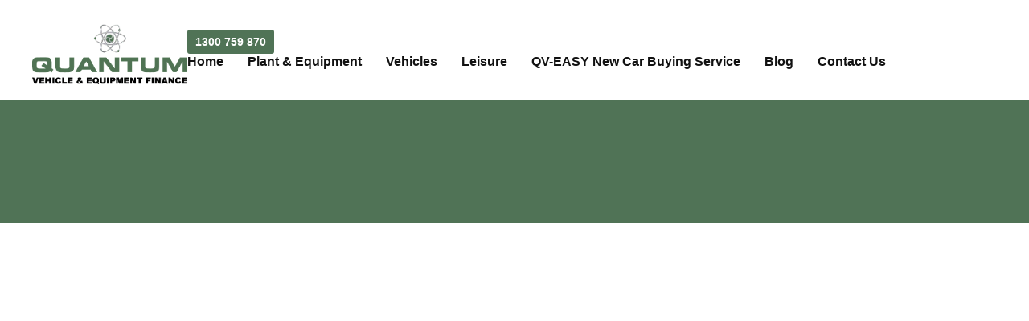

--- FILE ---
content_type: text/html; charset=UTF-8
request_url: https://quantumfswa.com.au/auto-loans/
body_size: 23437
content:
<!DOCTYPE html><html lang="en-US" prefix="og: https://ogp.me/ns#"><head><script data-no-optimize="1">var litespeed_docref=sessionStorage.getItem("litespeed_docref");litespeed_docref&&(Object.defineProperty(document,"referrer",{get:function(){return litespeed_docref}}),sessionStorage.removeItem("litespeed_docref"));</script> <meta charset="UTF-8"><meta name="viewport" content="width=device-width, initial-scale=1"><link rel="profile" href="https://gmpg.org/xfn/11"><style>img:is([sizes="auto" i], [sizes^="auto," i]) { contain-intrinsic-size: 3000px 1500px }</style><title>Auto Loans - Quantum Vehicle &amp; Equipment Finance</title><meta name="description" content="We’ll help you get your auto loans approved with a low interest rate and even better, we’ll help you negotiate the price of your car too. We have"/><meta name="robots" content="index, follow, max-snippet:-1, max-video-preview:-1, max-image-preview:large"/><link rel="canonical" href="https://quantumfswa.com.au/auto-loans/" /><meta property="og:locale" content="en_US" /><meta property="og:type" content="article" /><meta property="og:title" content="Auto Loans - Quantum Vehicle &amp; Equipment Finance" /><meta property="og:description" content="We’ll help you get your auto loans approved with a low interest rate and even better, we’ll help you negotiate the price of your car too. We have" /><meta property="og:url" content="https://quantumfswa.com.au/auto-loans/" /><meta property="og:site_name" content="Quantum Vehicle &amp; Equipment Finance" /><meta property="og:updated_time" content="2024-10-30T08:28:58+00:00" /><meta property="og:image" content="https://quantumfswa.com.au/wp-content/uploads/2024/10/Car-and-Bike-Loans.jpg" /><meta property="og:image:secure_url" content="https://quantumfswa.com.au/wp-content/uploads/2024/10/Car-and-Bike-Loans.jpg" /><meta property="og:image:width" content="640" /><meta property="og:image:height" content="420" /><meta property="og:image:alt" content="Auto Loans" /><meta property="og:image:type" content="image/jpeg" /><meta property="article:published_time" content="2024-10-27T20:21:15+00:00" /><meta property="article:modified_time" content="2024-10-30T08:28:58+00:00" /><meta name="twitter:card" content="summary_large_image" /><meta name="twitter:title" content="Auto Loans - Quantum Vehicle &amp; Equipment Finance" /><meta name="twitter:description" content="We’ll help you get your auto loans approved with a low interest rate and even better, we’ll help you negotiate the price of your car too. We have" /><meta name="twitter:image" content="https://quantumfswa.com.au/wp-content/uploads/2024/10/Car-and-Bike-Loans.jpg" /><meta name="twitter:label1" content="Time to read" /><meta name="twitter:data1" content="1 minute" /> <script type="application/ld+json" class="rank-math-schema">{"@context":"https://schema.org","@graph":[{"@type":"Organization","@id":"https://quantumfswa.com.au/#organization","name":"Quantum Vehicle &amp; Equipment Finance","url":"https://quantumfswa.com.au","logo":{"@type":"ImageObject","@id":"https://quantumfswa.com.au/#logo","url":"https://quantumfswa.com.au/wp-content/uploads/2021/03/QFS-Logo-160127.png","contentUrl":"https://quantumfswa.com.au/wp-content/uploads/2021/03/QFS-Logo-160127.png","caption":"Quantum Vehicle &amp; Equipment Finance","inLanguage":"en-US","width":"543","height":"238"}},{"@type":"WebSite","@id":"https://quantumfswa.com.au/#website","url":"https://quantumfswa.com.au","name":"Quantum Vehicle &amp; Equipment Finance","publisher":{"@id":"https://quantumfswa.com.au/#organization"},"inLanguage":"en-US"},{"@type":"ImageObject","@id":"https://quantumfswa.com.au/wp-content/uploads/2024/10/Car-and-Bike-Loans.jpg","url":"https://quantumfswa.com.au/wp-content/uploads/2024/10/Car-and-Bike-Loans.jpg","width":"200","height":"200","inLanguage":"en-US"},{"@type":"BreadcrumbList","@id":"https://quantumfswa.com.au/auto-loans/#breadcrumb","itemListElement":[{"@type":"ListItem","position":"1","item":{"@id":"https://quantumfswa.com.au","name":"Home"}},{"@type":"ListItem","position":"2","item":{"@id":"https://quantumfswa.com.au/auto-loans/","name":"Auto Loans"}}]},{"@type":"WebPage","@id":"https://quantumfswa.com.au/auto-loans/#webpage","url":"https://quantumfswa.com.au/auto-loans/","name":"Auto Loans - Quantum Vehicle &amp; Equipment Finance","datePublished":"2024-10-27T20:21:15+00:00","dateModified":"2024-10-30T08:28:58+00:00","isPartOf":{"@id":"https://quantumfswa.com.au/#website"},"primaryImageOfPage":{"@id":"https://quantumfswa.com.au/wp-content/uploads/2024/10/Car-and-Bike-Loans.jpg"},"inLanguage":"en-US","breadcrumb":{"@id":"https://quantumfswa.com.au/auto-loans/#breadcrumb"}},{"@type":"Person","@id":"https://quantumfswa.com.au/author/","url":"https://quantumfswa.com.au/author/","image":{"@type":"ImageObject","@id":"https://quantumfswa.com.au/wp-content/litespeed/avatar/23494c9101089ad44ae88ce9d2f56aac.jpg?ver=1762975485","url":"https://quantumfswa.com.au/wp-content/litespeed/avatar/23494c9101089ad44ae88ce9d2f56aac.jpg?ver=1762975485","inLanguage":"en-US"},"worksFor":{"@id":"https://quantumfswa.com.au/#organization"}},{"@type":"Article","headline":"Auto Loans - Quantum Vehicle &amp; Equipment Finance","datePublished":"2024-10-27T20:21:15+00:00","dateModified":"2024-10-30T08:28:58+00:00","author":{"@id":"https://quantumfswa.com.au/author/"},"publisher":{"@id":"https://quantumfswa.com.au/#organization"},"description":"We\u2019ll help you get your auto loans approved with a low interest rate and even better, we\u2019ll help you negotiate the price of your car too. We have","name":"Auto Loans - Quantum Vehicle &amp; Equipment Finance","@id":"https://quantumfswa.com.au/auto-loans/#richSnippet","isPartOf":{"@id":"https://quantumfswa.com.au/auto-loans/#webpage"},"image":{"@id":"https://quantumfswa.com.au/wp-content/uploads/2024/10/Car-and-Bike-Loans.jpg"},"inLanguage":"en-US","mainEntityOfPage":{"@id":"https://quantumfswa.com.au/auto-loans/#webpage"}}]}</script> <link rel="alternate" type="application/rss+xml" title="Quantum Vehicle &amp; Equipment Finance &raquo; Feed" href="https://quantumfswa.com.au/feed/" /><link rel="alternate" type="application/rss+xml" title="Quantum Vehicle &amp; Equipment Finance &raquo; Comments Feed" href="https://quantumfswa.com.au/comments/feed/" /><style id="litespeed-ccss">a,body,div,h1,h2,html,li,p,span,ul{border:0;font-size:100%;font-style:inherit;font-weight:inherit;margin:0;outline:0;padding:0;vertical-align:baseline}html{-webkit-text-size-adjust:100%;-ms-text-size-adjust:100%}body{margin:0}main,nav{display:block}a{background-color:transparent}a,a:visited{text-decoration:none}img{border:0}@media (min-width:544px){.ast-container{max-width:100%}}@media (min-width:768px){.ast-container{max-width:100%}}@media (min-width:992px){.ast-container{max-width:100%}}@media (min-width:1200px){.ast-container{max-width:100%}}.ast-container{margin-left:auto;margin-right:auto;padding-left:20px;padding-right:20px}.ast-container:after{content:"";display:table;clear:both}h1,h2{clear:both}h1{color:#808285;font-size:2em;line-height:1.2}h2{color:#808285;font-size:1.7em;line-height:1.3}html{box-sizing:border-box}*,:after,:before{box-sizing:inherit}body{color:#808285;background:#fff;font-style:normal}ul{margin:0 0 1.5em 3em}ul{list-style:disc}li>ul{margin-bottom:0;margin-left:1.5em}i{font-style:italic}img{height:auto;max-width:100%}a{color:#4169e1}.screen-reader-text{border:0;clip:rect(1px,1px,1px,1px);height:1px;margin:-1px;overflow:hidden;padding:0;position:absolute;width:1px;word-wrap:normal!important}#primary:after,#primary:before,.ast-container:after,.ast-container:before,.site-content:after,.site-content:before,.site-main:after,.site-main:before{content:"";display:table}#primary:after,.ast-container:after,.site-content:after,.site-main:after{clear:both}body{-webkit-font-smoothing:antialiased;-moz-osx-font-smoothing:grayscale}body:not(.logged-in){position:relative}#page{position:relative}a{text-decoration:none}img{vertical-align:middle}p{margin-bottom:1.75em}body{line-height:1.85714285714286}body{background-color:#fff}#page{display:block}#primary{display:block;position:relative;float:left;width:100%}#primary{margin:4em 0}.ast-page-builder-template .site-content>.ast-container{max-width:100%;padding:0}.ast-page-builder-template .site-content #primary{padding:0;margin:0}body{overflow-x:hidden}:root{--ast-post-nav-space:0;--ast-container-default-xlg-padding:6.67em;--ast-container-default-lg-padding:5.67em;--ast-container-default-slg-padding:4.34em;--ast-container-default-md-padding:3.34em;--ast-container-default-sm-padding:6.67em;--ast-container-default-xs-padding:2.4em;--ast-container-default-xxs-padding:1.4em;--ast-code-block-background:#eee;--ast-comment-inputs-background:#fafafa;--ast-normal-container-width:1200px;--ast-narrow-container-width:750px;--ast-blog-title-font-weight:400;--ast-blog-meta-weight:inherit}html{font-size:93.75%}a{color:#f90}body{font-family:-apple-system,BlinkMacSystemFont,Segoe UI,Roboto,Oxygen-Sans,Ubuntu,Cantarell,Helvetica Neue,sans-serif;font-weight:400;font-size:15px;font-size:1rem;line-height:var(--ast-body-line-height,1.65em)}p{margin-bottom:0}h1{font-size:40px;font-size:2.6666666666667rem;line-height:1.4em}h2{font-size:32px;font-size:2.1333333333333rem;line-height:1.3em}body,h1,h2{color:var(--ast-global-color-3)}.ast-page-builder-template .site-content>.ast-container{max-width:100%;padding:0}.ast-page-builder-template .site .site-content #primary{padding:0;margin:0}@media (max-width:768px){#primary{padding:1.5em 0;margin:0}}@media (min-width:544px){.ast-container{max-width:100%}}@media (max-width:768px){h1{font-size:30px}h2{font-size:25px}}@media (max-width:544px){h1{font-size:30px}h2{font-size:25px}}@media (max-width:768px){html{font-size:85.5%}}@media (max-width:544px){html{font-size:85.5%}}@media (min-width:769px){.ast-container{max-width:1240px}}:root{--ast-global-color-0:#0170b9;--ast-global-color-1:#3a3a3a;--ast-global-color-2:#3a3a3a;--ast-global-color-3:#4b4f58;--ast-global-color-4:#f5f5f5;--ast-global-color-5:#fff;--ast-global-color-6:#e5e5e5;--ast-global-color-7:#424242;--ast-global-color-8:#000}:root{--ast-border-color:#ddd}h1,h2{color:var(--ast-global-color-2)}.elementor-widget-heading .elementor-heading-title{margin:0}.elementor-screen-only,.screen-reader-text{top:0!important}:root{--e-global-color-astglobalcolor0:#0170b9;--e-global-color-astglobalcolor1:#3a3a3a;--e-global-color-astglobalcolor2:#3a3a3a;--e-global-color-astglobalcolor3:#4b4f58;--e-global-color-astglobalcolor4:#f5f5f5;--e-global-color-astglobalcolor5:#fff;--e-global-color-astglobalcolor6:#e5e5e5;--e-global-color-astglobalcolor7:#424242;--e-global-color-astglobalcolor8:#000}:root{--wp--preset--aspect-ratio--square:1;--wp--preset--aspect-ratio--4-3:4/3;--wp--preset--aspect-ratio--3-4:3/4;--wp--preset--aspect-ratio--3-2:3/2;--wp--preset--aspect-ratio--2-3:2/3;--wp--preset--aspect-ratio--16-9:16/9;--wp--preset--aspect-ratio--9-16:9/16;--wp--preset--color--black:#000;--wp--preset--color--cyan-bluish-gray:#abb8c3;--wp--preset--color--white:#fff;--wp--preset--color--pale-pink:#f78da7;--wp--preset--color--vivid-red:#cf2e2e;--wp--preset--color--luminous-vivid-orange:#ff6900;--wp--preset--color--luminous-vivid-amber:#fcb900;--wp--preset--color--light-green-cyan:#7bdcb5;--wp--preset--color--vivid-green-cyan:#00d084;--wp--preset--color--pale-cyan-blue:#8ed1fc;--wp--preset--color--vivid-cyan-blue:#0693e3;--wp--preset--color--vivid-purple:#9b51e0;--wp--preset--color--ast-global-color-0:var(--ast-global-color-0);--wp--preset--color--ast-global-color-1:var(--ast-global-color-1);--wp--preset--color--ast-global-color-2:var(--ast-global-color-2);--wp--preset--color--ast-global-color-3:var(--ast-global-color-3);--wp--preset--color--ast-global-color-4:var(--ast-global-color-4);--wp--preset--color--ast-global-color-5:var(--ast-global-color-5);--wp--preset--color--ast-global-color-6:var(--ast-global-color-6);--wp--preset--color--ast-global-color-7:var(--ast-global-color-7);--wp--preset--color--ast-global-color-8:var(--ast-global-color-8);--wp--preset--gradient--vivid-cyan-blue-to-vivid-purple:linear-gradient(135deg,rgba(6,147,227,1) 0%,#9b51e0 100%);--wp--preset--gradient--light-green-cyan-to-vivid-green-cyan:linear-gradient(135deg,#7adcb4 0%,#00d082 100%);--wp--preset--gradient--luminous-vivid-amber-to-luminous-vivid-orange:linear-gradient(135deg,rgba(252,185,0,1) 0%,rgba(255,105,0,1) 100%);--wp--preset--gradient--luminous-vivid-orange-to-vivid-red:linear-gradient(135deg,rgba(255,105,0,1) 0%,#cf2e2e 100%);--wp--preset--gradient--very-light-gray-to-cyan-bluish-gray:linear-gradient(135deg,#eee 0%,#a9b8c3 100%);--wp--preset--gradient--cool-to-warm-spectrum:linear-gradient(135deg,#4aeadc 0%,#9778d1 20%,#cf2aba 40%,#ee2c82 60%,#fb6962 80%,#fef84c 100%);--wp--preset--gradient--blush-light-purple:linear-gradient(135deg,#ffceec 0%,#9896f0 100%);--wp--preset--gradient--blush-bordeaux:linear-gradient(135deg,#fecda5 0%,#fe2d2d 50%,#6b003e 100%);--wp--preset--gradient--luminous-dusk:linear-gradient(135deg,#ffcb70 0%,#c751c0 50%,#4158d0 100%);--wp--preset--gradient--pale-ocean:linear-gradient(135deg,#fff5cb 0%,#b6e3d4 50%,#33a7b5 100%);--wp--preset--gradient--electric-grass:linear-gradient(135deg,#caf880 0%,#71ce7e 100%);--wp--preset--gradient--midnight:linear-gradient(135deg,#020381 0%,#2874fc 100%);--wp--preset--font-size--small:13px;--wp--preset--font-size--medium:20px;--wp--preset--font-size--large:36px;--wp--preset--font-size--x-large:42px;--wp--preset--spacing--20:.44rem;--wp--preset--spacing--30:.67rem;--wp--preset--spacing--40:1rem;--wp--preset--spacing--50:1.5rem;--wp--preset--spacing--60:2.25rem;--wp--preset--spacing--70:3.38rem;--wp--preset--spacing--80:5.06rem;--wp--preset--shadow--natural:6px 6px 9px rgba(0,0,0,.2);--wp--preset--shadow--deep:12px 12px 50px rgba(0,0,0,.4);--wp--preset--shadow--sharp:6px 6px 0px rgba(0,0,0,.2);--wp--preset--shadow--outlined:6px 6px 0px -3px rgba(255,255,255,1),6px 6px rgba(0,0,0,1);--wp--preset--shadow--crisp:6px 6px 0px rgba(0,0,0,1)}:root{--wp--style--global--content-size:var(--wp--custom--ast-content-width-size);--wp--style--global--wide-size:var(--wp--custom--ast-wide-width-size)}:root{--wp--style--block-gap:24px}body{padding-top:0;padding-right:0;padding-bottom:0;padding-left:0}.elementor-screen-only,.screen-reader-text{position:absolute;top:-10000em;width:1px;height:1px;margin:-1px;padding:0;overflow:hidden;clip:rect(0,0,0,0);border:0}.elementor *,.elementor :after,.elementor :before{box-sizing:border-box}.elementor a{box-shadow:none;text-decoration:none}.elementor img{height:auto;max-width:100%;border:none;border-radius:0;box-shadow:none}.elementor-element{--flex-direction:initial;--flex-wrap:initial;--justify-content:initial;--align-items:initial;--align-content:initial;--gap:initial;--flex-basis:initial;--flex-grow:initial;--flex-shrink:initial;--order:initial;--align-self:initial;flex-basis:var(--flex-basis);flex-grow:var(--flex-grow);flex-shrink:var(--flex-shrink);order:var(--order);align-self:var(--align-self)}.elementor-invisible{visibility:hidden}:root{--page-title-display:block}.elementor-widget{position:relative}.elementor-widget:not(:last-child){margin-bottom:20px}@media (prefers-reduced-motion:no-preference){html{scroll-behavior:smooth}}.e-con{--border-radius:0;--border-top-width:0px;--border-right-width:0px;--border-bottom-width:0px;--border-left-width:0px;--border-style:initial;--border-color:initial;--container-widget-width:100%;--container-widget-height:initial;--container-widget-flex-grow:0;--container-widget-align-self:initial;--content-width:min(100%,var(--container-max-width,1140px));--width:100%;--min-height:initial;--height:auto;--text-align:initial;--margin-top:0px;--margin-right:0px;--margin-bottom:0px;--margin-left:0px;--padding-top:var(--container-default-padding-top,10px);--padding-right:var(--container-default-padding-right,10px);--padding-bottom:var(--container-default-padding-bottom,10px);--padding-left:var(--container-default-padding-left,10px);--position:relative;--z-index:revert;--overflow:visible;--gap:var(--widgets-spacing,20px);--overlay-mix-blend-mode:initial;--overlay-opacity:1;--e-con-grid-template-columns:repeat(3,1fr);--e-con-grid-template-rows:repeat(2,1fr);position:var(--position);width:var(--width);min-width:0;min-height:var(--min-height);height:var(--height);border-radius:var(--border-radius);z-index:var(--z-index);overflow:var(--overflow);--flex-wrap-mobile:wrap;margin-block-start:var(--margin-block-start);margin-inline-end:var(--margin-inline-end);margin-block-end:var(--margin-block-end);margin-inline-start:var(--margin-inline-start);padding-inline-start:var(--padding-inline-start);padding-inline-end:var(--padding-inline-end);--margin-block-start:var(--margin-top);--margin-block-end:var(--margin-bottom);--margin-inline-start:var(--margin-left);--margin-inline-end:var(--margin-right);--padding-inline-start:var(--padding-left);--padding-inline-end:var(--padding-right);--padding-block-start:var(--padding-top);--padding-block-end:var(--padding-bottom);--border-block-start-width:var(--border-top-width);--border-block-end-width:var(--border-bottom-width);--border-inline-start-width:var(--border-left-width);--border-inline-end-width:var(--border-right-width)}.e-con.e-flex{--flex-direction:column;--flex-basis:auto;--flex-grow:0;--flex-shrink:1;flex:var(--flex-grow) var(--flex-shrink) var(--flex-basis)}.e-con-full,.e-con>.e-con-inner{text-align:var(--text-align);padding-block-start:var(--padding-block-start);padding-block-end:var(--padding-block-end)}.e-con-full.e-flex,.e-con.e-flex>.e-con-inner{flex-direction:var(--flex-direction)}.e-con,.e-con>.e-con-inner{display:var(--display)}.e-con-boxed.e-flex{flex-direction:column;flex-wrap:nowrap;justify-content:normal;align-items:normal;align-content:normal}.e-con-boxed{text-align:initial;gap:initial}.e-con.e-flex>.e-con-inner{flex-wrap:var(--flex-wrap);justify-content:var(--justify-content);align-items:var(--align-items);align-content:var(--align-content);flex-basis:auto;flex-grow:1;flex-shrink:1;align-self:auto}.e-con>.e-con-inner{gap:var(--gap);width:100%;max-width:var(--content-width);margin:0 auto;padding-inline-start:0;padding-inline-end:0;height:100%}.e-con .elementor-widget.elementor-widget{margin-block-end:0}.e-con:before{content:var(--background-overlay);display:block;position:absolute;mix-blend-mode:var(--overlay-mix-blend-mode);opacity:var(--overlay-opacity);border-radius:var(--border-radius);border-style:var(--border-style);border-color:var(--border-color);border-block-start-width:var(--border-block-start-width);border-inline-end-width:var(--border-inline-end-width);border-block-end-width:var(--border-block-end-width);border-inline-start-width:var(--border-inline-start-width);top:calc(0px - var(--border-top-width));left:calc(0px - var(--border-left-width));width:max(100% + var(--border-left-width) + var(--border-right-width),100%);height:max(100% + var(--border-top-width) + var(--border-bottom-width),100%)}.e-con .elementor-widget{min-width:0}.e-con>.e-con-inner>.elementor-widget>.elementor-widget-container,.e-con>.elementor-widget>.elementor-widget-container{height:100%}.e-con.e-con>.e-con-inner>.elementor-widget,.elementor.elementor .e-con>.elementor-widget{max-width:100%}@media (max-width:767px){.e-con.e-flex{--width:100%;--flex-wrap:var(--flex-wrap-mobile)}}.elementor-heading-title{padding:0;margin:0;line-height:1}.elementor-button{display:inline-block;line-height:1;background-color:#69727d;font-size:15px;padding:12px 24px;border-radius:3px;color:#fff;fill:#fff;text-align:center}.elementor-button:visited{color:#fff}.elementor-button-content-wrapper{display:flex;justify-content:center;flex-direction:row;gap:5px}.elementor-button-text{display:inline-block}.elementor-button span{text-decoration:inherit}.elementor-widget-image{text-align:center}.elementor-widget-image a{display:inline-block}.elementor-widget-image img{vertical-align:middle;display:inline-block}.elementor-item:after,.elementor-item:before{display:block;position:absolute}.elementor-item:not(:hover):not(:focus):not(.elementor-item-active):not(.highlighted):after,.elementor-item:not(:hover):not(:focus):not(.elementor-item-active):not(.highlighted):before{opacity:0}.elementor-item-active:after,.elementor-item-active:before{transform:scale(1)}.elementor-nav-menu--main .elementor-nav-menu a{padding:13px 20px}.elementor-nav-menu--main .elementor-nav-menu ul{border-style:solid;border-width:0;padding:0;position:absolute;width:12em}.elementor-nav-menu--layout-horizontal{display:flex}.elementor-nav-menu--layout-horizontal .elementor-nav-menu{display:flex;flex-wrap:wrap}.elementor-nav-menu--layout-horizontal .elementor-nav-menu a{flex-grow:1;white-space:nowrap}.elementor-nav-menu--layout-horizontal .elementor-nav-menu>li{display:flex}.elementor-nav-menu--layout-horizontal .elementor-nav-menu>li ul{top:100%!important}.elementor-nav-menu--layout-horizontal .elementor-nav-menu>li:not(:first-child)>a{margin-inline-start:var(--e-nav-menu-horizontal-menu-item-margin)}.elementor-nav-menu--layout-horizontal .elementor-nav-menu>li:not(:first-child)>ul{left:var(--e-nav-menu-horizontal-menu-item-margin)!important}.elementor-nav-menu--layout-horizontal .elementor-nav-menu>li:not(:last-child)>a{margin-inline-end:var(--e-nav-menu-horizontal-menu-item-margin)}.elementor-nav-menu--layout-horizontal .elementor-nav-menu>li:not(:last-child):after{align-self:center;border-color:var(--e-nav-menu-divider-color,#000);border-left-style:var(--e-nav-menu-divider-style,solid);border-left-width:var(--e-nav-menu-divider-width,2px);content:var(--e-nav-menu-divider-content,none);height:var(--e-nav-menu-divider-height,35%)}.elementor-widget-nav-menu .elementor-widget-container{display:flex;flex-direction:column}.elementor-nav-menu{position:relative;z-index:2}.elementor-nav-menu:after{clear:both;content:" ";display:block;font:0/0 serif;height:0;overflow:hidden;visibility:hidden}.elementor-nav-menu,.elementor-nav-menu li,.elementor-nav-menu ul{display:block;line-height:normal;list-style:none;margin:0;padding:0}.elementor-nav-menu ul{display:none}.elementor-nav-menu a,.elementor-nav-menu li{position:relative}.elementor-nav-menu li{border-width:0}.elementor-nav-menu a{align-items:center;display:flex}.elementor-nav-menu a{line-height:20px;padding:10px 20px}.elementor-nav-menu--dropdown .elementor-item.elementor-item-active,.elementor-sub-item.elementor-item-active{background-color:#3f444b;color:#fff}.elementor-menu-toggle{align-items:center;background-color:rgba(0,0,0,.05);border:0 solid;border-radius:3px;color:#33373d;display:flex;font-size:var(--nav-menu-icon-size,22px);justify-content:center;padding:.25em}.elementor-menu-toggle:not(.elementor-active) .elementor-menu-toggle__icon--close{display:none}.elementor-nav-menu--dropdown{background-color:#fff;font-size:13px}.elementor-nav-menu--dropdown-none .elementor-nav-menu--dropdown{display:none}.elementor-nav-menu--dropdown.elementor-nav-menu__container{margin-top:10px;overflow-x:hidden;overflow-y:auto;transform-origin:top}.elementor-nav-menu--dropdown.elementor-nav-menu__container .elementor-sub-item{font-size:.85em}.elementor-nav-menu--dropdown a{color:#33373d}ul.elementor-nav-menu--dropdown a{border-inline-start:8px solid transparent;text-shadow:none}.elementor-nav-menu--toggle{--menu-height:100vh}.elementor-nav-menu--toggle .elementor-menu-toggle:not(.elementor-active)+.elementor-nav-menu__container{max-height:0;overflow:hidden;transform:scaleY(0)}.elementor-nav-menu--stretch .elementor-nav-menu__container.elementor-nav-menu--dropdown{position:absolute;z-index:9997}@media (max-width:1024px){.elementor-nav-menu--dropdown-tablet .elementor-nav-menu--main{display:none}}@media (min-width:1025px){.elementor-nav-menu--dropdown-tablet .elementor-menu-toggle,.elementor-nav-menu--dropdown-tablet .elementor-nav-menu--dropdown{display:none}.elementor-nav-menu--dropdown-tablet nav.elementor-nav-menu--dropdown.elementor-nav-menu__container{overflow-y:hidden}}.elementor-widget-divider{--divider-border-style:none;--divider-border-width:1px;--divider-color:#0c0d0e;--divider-icon-size:20px;--divider-element-spacing:10px;--divider-pattern-height:24px;--divider-pattern-size:20px;--divider-pattern-url:none;--divider-pattern-repeat:repeat-x}.elementor-widget-divider .elementor-divider{display:flex}.elementor-widget-divider .elementor-divider-separator{display:flex;margin:0;direction:ltr}.elementor-widget-divider:not(.elementor-widget-divider--view-line_text):not(.elementor-widget-divider--view-line_icon) .elementor-divider-separator{border-block-start:var(--divider-border-width) var(--divider-border-style) var(--divider-color)}.e-con-inner>.elementor-widget-divider,.e-con>.elementor-widget-divider{width:var(--container-widget-width,100%);--flex-grow:var(--container-widget-flex-grow)}[class*=" eicon-"]{display:inline-block;font-family:eicons;font-size:inherit;font-weight:400;font-style:normal;font-variant:normal;line-height:1;text-rendering:auto;-webkit-font-smoothing:antialiased;-moz-osx-font-smoothing:grayscale}.eicon-menu-bar:before{content:"\e816"}.eicon-close:before{content:"\e87f"}:root{--swiper-theme-color:#007aff}:root{--swiper-navigation-size:44px}.elementor-element{--swiper-theme-color:#000;--swiper-navigation-size:44px;--swiper-pagination-bullet-size:6px;--swiper-pagination-bullet-horizontal-gap:6px}.elementor-kit-80{--e-global-color-primary:#507356;--e-global-color-secondary:#111;--e-global-color-text:#111;--e-global-color-accent:#f90;--e-global-color-ad9a80a:#fff;--e-global-color-510d465:#00000000;--e-global-color-fc636c0:#e08700;--e-global-color-ef54068:#6dab3c;--e-global-color-2bfdc47:#5f9434;--e-global-typography-text-font-family:"Inter";--e-global-typography-text-font-size:17px;--e-global-typography-text-font-weight:400;--e-global-typography-text-line-height:1.3em;--e-global-typography-accent-font-family:"Inter";--e-global-typography-accent-font-size:14px;--e-global-typography-accent-font-weight:600;font-family:"Inter",Sans-serif}.elementor-kit-80 p{margin-bottom:1rem}.elementor-kit-80 h1{font-weight:600;line-height:1.2em}.elementor-kit-80 h2{font-weight:600;line-height:1.2em}.e-con{--container-max-width:1200px;--container-default-padding-top:0px;--container-default-padding-right:0px;--container-default-padding-bottom:0px;--container-default-padding-left:0px}@media (max-width:1024px){.e-con{--container-max-width:1024px}}@media (max-width:767px){.e-con{--container-max-width:767px}}.elementor-location-header:before{clear:both;content:"";display:table}.elementor-94 .elementor-element.elementor-element-1d191e8{--display:flex;--flex-direction:row;--container-widget-width:calc((1 - var(--container-widget-flex-grow))*100%);--container-widget-height:100%;--container-widget-flex-grow:1;--container-widget-align-self:stretch;--flex-wrap-mobile:wrap;--align-items:center;--gap:40px 40px;--padding-top:80px;--padding-bottom:80px;--padding-left:20px;--padding-right:20px}.elementor-94 .elementor-element.elementor-element-ee2c463{--display:flex;--flex-direction:column;--container-widget-width:100%;--container-widget-height:initial;--container-widget-flex-grow:0;--container-widget-align-self:initial;--flex-wrap-mobile:wrap}.elementor-widget-heading .elementor-heading-title{color:var(--e-global-color-primary)}.elementor-widget-divider{--divider-color:var(--e-global-color-secondary)}.elementor-94 .elementor-element.elementor-element-8855421{--divider-border-style:solid;--divider-color:var(--e-global-color-primary);--divider-border-width:5px}.elementor-94 .elementor-element.elementor-element-8855421 .elementor-divider-separator{width:70px;margin:0 auto;margin-left:0}.elementor-94 .elementor-element.elementor-element-8855421 .elementor-divider{text-align:left;padding-block-start:0px;padding-block-end:0px}.elementor-widget-text-editor{color:var(--e-global-color-text);font-family:var(--e-global-typography-text-font-family),Sans-serif;font-size:var(--e-global-typography-text-font-size);font-weight:var(--e-global-typography-text-font-weight);line-height:var(--e-global-typography-text-line-height)}.elementor-94 .elementor-element.elementor-element-c504936{--display:flex;--flex-direction:column;--container-widget-width:100%;--container-widget-height:initial;--container-widget-flex-grow:0;--container-widget-align-self:initial;--flex-wrap-mobile:wrap}@media (min-width:768px){.elementor-94 .elementor-element.elementor-element-ee2c463{--width:50%}.elementor-94 .elementor-element.elementor-element-c504936{--width:50%}}@media (max-width:1024px){.elementor-widget-text-editor{font-size:var(--e-global-typography-text-font-size);line-height:var(--e-global-typography-text-line-height)}}@media (max-width:767px){.elementor-widget-text-editor{font-size:var(--e-global-typography-text-font-size);line-height:var(--e-global-typography-text-line-height)}}.elementor-141 .elementor-element.elementor-element-e01bce0{--display:flex;--flex-direction:row;--container-widget-width:calc((1 - var(--container-widget-flex-grow))*100%);--container-widget-height:100%;--container-widget-flex-grow:1;--container-widget-align-self:stretch;--flex-wrap-mobile:wrap;--justify-content:space-between;--align-items:center;--padding-top:20px;--padding-bottom:20px;--padding-left:20px;--padding-right:20px}.elementor-141 .elementor-element.elementor-element-e01bce0:not(.elementor-motion-effects-element-type-background){background-color:var(--e-global-color-ad9a80a)}.elementor-141 .elementor-element.elementor-element-082e60c img{width:230px}.elementor-141 .elementor-element.elementor-element-df63f3a{--display:flex;--flex-direction:column;--container-widget-width:calc((1 - var(--container-widget-flex-grow))*100%);--container-widget-height:initial;--container-widget-flex-grow:0;--container-widget-align-self:initial;--flex-wrap-mobile:wrap;--align-items:flex-end}.elementor-widget-button .elementor-button{background-color:var(--e-global-color-accent);font-family:var(--e-global-typography-accent-font-family),Sans-serif;font-size:var(--e-global-typography-accent-font-size);font-weight:var(--e-global-typography-accent-font-weight)}.elementor-141 .elementor-element.elementor-element-f93dba6 .elementor-button{background-color:var(--e-global-color-primary);padding:8px 10px}.elementor-widget-nav-menu .elementor-nav-menu--main .elementor-item{color:var(--e-global-color-text);fill:var(--e-global-color-text)}.elementor-widget-nav-menu .elementor-nav-menu--main:not(.e--pointer-framed) .elementor-item:before,.elementor-widget-nav-menu .elementor-nav-menu--main:not(.e--pointer-framed) .elementor-item:after{background-color:var(--e-global-color-accent)}.elementor-widget-nav-menu{--e-nav-menu-divider-color:var(--e-global-color-text)}.elementor-widget-nav-menu .elementor-nav-menu--dropdown .elementor-item,.elementor-widget-nav-menu .elementor-nav-menu--dropdown .elementor-sub-item{font-family:var(--e-global-typography-accent-font-family),Sans-serif;font-size:var(--e-global-typography-accent-font-size);font-weight:var(--e-global-typography-accent-font-weight)}.elementor-141 .elementor-element.elementor-element-2c84d18 .elementor-menu-toggle{margin-left:auto;background-color:var(--e-global-color-510d465)}.elementor-141 .elementor-element.elementor-element-2c84d18 .elementor-nav-menu .elementor-item{font-size:16px;font-weight:600}.elementor-141 .elementor-element.elementor-element-2c84d18 .elementor-nav-menu--main .elementor-item{color:var(--e-global-color-text);fill:var(--e-global-color-text);padding-left:0;padding-right:0;padding-top:0;padding-bottom:0}.elementor-141 .elementor-element.elementor-element-2c84d18{--e-nav-menu-horizontal-menu-item-margin:calc(30px/2)}.elementor-141 .elementor-element.elementor-element-2c84d18 .elementor-nav-menu--dropdown a,.elementor-141 .elementor-element.elementor-element-2c84d18 .elementor-menu-toggle{color:var(--e-global-color-secondary)}.elementor-141 .elementor-element.elementor-element-2c84d18 .elementor-nav-menu--dropdown{background-color:var(--e-global-color-ad9a80a)}.elementor-141 .elementor-element.elementor-element-2c84d18 .elementor-nav-menu--dropdown a.elementor-item-active{color:var(--e-global-color-primary)}.elementor-141 .elementor-element.elementor-element-2c84d18 .elementor-nav-menu--dropdown a.elementor-item-active{background-color:var(--e-global-color-ad9a80a)}.elementor-141 .elementor-element.elementor-element-2c84d18 .elementor-nav-menu--dropdown a.elementor-item-active{color:var(--e-global-color-primary);background-color:var(--e-global-color-ad9a80a)}.elementor-141 .elementor-element.elementor-element-2c84d18 .elementor-nav-menu--dropdown a{padding-top:10px;padding-bottom:10px}.elementor-141 .elementor-element.elementor-element-2c84d18 .elementor-nav-menu--main>.elementor-nav-menu>li>.elementor-nav-menu--dropdown,.elementor-141 .elementor-element.elementor-element-2c84d18 .elementor-nav-menu__container.elementor-nav-menu--dropdown{margin-top:20px!important}.elementor-141 .elementor-element.elementor-element-2c84d18 div.elementor-menu-toggle{color:var(--e-global-color-secondary)}@media (max-width:1024px){.elementor-widget-button .elementor-button{font-size:var(--e-global-typography-accent-font-size)}.elementor-widget-nav-menu .elementor-nav-menu--dropdown .elementor-item,.elementor-widget-nav-menu .elementor-nav-menu--dropdown .elementor-sub-item{font-size:var(--e-global-typography-accent-font-size)}.elementor-141 .elementor-element.elementor-element-2c84d18 .elementor-nav-menu--main>.elementor-nav-menu>li>.elementor-nav-menu--dropdown,.elementor-141 .elementor-element.elementor-element-2c84d18 .elementor-nav-menu__container.elementor-nav-menu--dropdown{margin-top:70px!important}}@media (max-width:767px){.elementor-141 .elementor-element.elementor-element-082e60c img{width:100px}.elementor-141 .elementor-element.elementor-element-df63f3a{--width:50%}.elementor-widget-button .elementor-button{font-size:var(--e-global-typography-accent-font-size)}.elementor-widget-nav-menu .elementor-nav-menu--dropdown .elementor-item,.elementor-widget-nav-menu .elementor-nav-menu--dropdown .elementor-sub-item{font-size:var(--e-global-typography-accent-font-size)}.elementor-141 .elementor-element.elementor-element-2c84d18 .elementor-nav-menu--main>.elementor-nav-menu>li>.elementor-nav-menu--dropdown,.elementor-141 .elementor-element.elementor-element-2c84d18 .elementor-nav-menu__container.elementor-nav-menu--dropdown{margin-top:50px!important}}.elementor-widget-heading .elementor-heading-title{color:var(--e-global-color-primary)}.elementor-widget-text-editor{color:var(--e-global-color-text);font-family:var(--e-global-typography-text-font-family),Sans-serif;font-size:var(--e-global-typography-text-font-size);font-weight:var(--e-global-typography-text-font-weight);line-height:var(--e-global-typography-text-line-height)}.elementor-widget-nav-menu .elementor-nav-menu--main .elementor-item{color:var(--e-global-color-text);fill:var(--e-global-color-text)}.elementor-widget-nav-menu .elementor-nav-menu--main:not(.e--pointer-framed) .elementor-item:before,.elementor-widget-nav-menu .elementor-nav-menu--main:not(.e--pointer-framed) .elementor-item:after{background-color:var(--e-global-color-accent)}.elementor-widget-nav-menu{--e-nav-menu-divider-color:var(--e-global-color-text)}.elementor-widget-nav-menu .elementor-nav-menu--dropdown .elementor-item,.elementor-widget-nav-menu .elementor-nav-menu--dropdown .elementor-sub-item{font-family:var(--e-global-typography-accent-font-family),Sans-serif;font-size:var(--e-global-typography-accent-font-size);font-weight:var(--e-global-typography-accent-font-weight)}.elementor-155 .elementor-element.elementor-element-38d9589 .elementor-nav-menu .elementor-item{font-family:"Inter",Sans-serif;font-size:14px;font-weight:400;line-height:1.3em}.elementor-155 .elementor-element.elementor-element-3aedc22 .elementor-nav-menu .elementor-item{font-family:var(--e-global-typography-text-font-family),Sans-serif;font-size:var(--e-global-typography-text-font-size);font-weight:var(--e-global-typography-text-font-weight);line-height:var(--e-global-typography-text-line-height)}.elementor-155 .elementor-element.elementor-element-dca3dc9 .elementor-nav-menu .elementor-item{font-family:var(--e-global-typography-text-font-family),Sans-serif;font-size:var(--e-global-typography-text-font-size);font-weight:var(--e-global-typography-text-font-weight);line-height:var(--e-global-typography-text-line-height)}.elementor-155 .elementor-element.elementor-element-4d3cc53 .elementor-nav-menu .elementor-item{font-family:var(--e-global-typography-text-font-family),Sans-serif;font-size:var(--e-global-typography-text-font-size);font-weight:var(--e-global-typography-text-font-weight);line-height:var(--e-global-typography-text-line-height)}@media (max-width:1024px){.elementor-widget-text-editor{font-size:var(--e-global-typography-text-font-size);line-height:var(--e-global-typography-text-line-height)}.elementor-widget-nav-menu .elementor-nav-menu--dropdown .elementor-item,.elementor-widget-nav-menu .elementor-nav-menu--dropdown .elementor-sub-item{font-size:var(--e-global-typography-accent-font-size)}.elementor-155 .elementor-element.elementor-element-3aedc22 .elementor-nav-menu .elementor-item{font-size:var(--e-global-typography-text-font-size);line-height:var(--e-global-typography-text-line-height)}.elementor-155 .elementor-element.elementor-element-dca3dc9 .elementor-nav-menu .elementor-item{font-size:var(--e-global-typography-text-font-size);line-height:var(--e-global-typography-text-line-height)}.elementor-155 .elementor-element.elementor-element-4d3cc53 .elementor-nav-menu .elementor-item{font-size:var(--e-global-typography-text-font-size);line-height:var(--e-global-typography-text-line-height)}}@media (max-width:767px){.elementor-widget-text-editor{font-size:var(--e-global-typography-text-font-size);line-height:var(--e-global-typography-text-line-height)}.elementor-widget-nav-menu .elementor-nav-menu--dropdown .elementor-item,.elementor-widget-nav-menu .elementor-nav-menu--dropdown .elementor-sub-item{font-size:var(--e-global-typography-accent-font-size)}.elementor-155 .elementor-element.elementor-element-3aedc22 .elementor-nav-menu .elementor-item{font-size:var(--e-global-typography-text-font-size);line-height:var(--e-global-typography-text-line-height)}.elementor-155 .elementor-element.elementor-element-dca3dc9 .elementor-nav-menu .elementor-item{font-size:var(--e-global-typography-text-font-size);line-height:var(--e-global-typography-text-line-height)}.elementor-155 .elementor-element.elementor-element-4d3cc53 .elementor-nav-menu .elementor-item{font-size:var(--e-global-typography-text-font-size);line-height:var(--e-global-typography-text-line-height)}}.mk-text p:not(:last-child){margin-bottom:15px}.elementor-323 .elementor-element.elementor-element-83bce87{--display:flex;--flex-direction:column;--container-widget-width:100%;--container-widget-height:initial;--container-widget-flex-grow:0;--container-widget-align-self:initial;--flex-wrap-mobile:wrap;--justify-content:center;--padding-top:50px;--padding-bottom:50px;--padding-left:20px;--padding-right:20px}.elementor-323 .elementor-element.elementor-element-83bce87:not(.elementor-motion-effects-element-type-background){background-color:var(--e-global-color-primary)}.elementor-widget-heading .elementor-heading-title{color:var(--e-global-color-primary)}.elementor-323 .elementor-element.elementor-element-0752f9a{text-align:center}.elementor-323 .elementor-element.elementor-element-0752f9a .elementor-heading-title{color:var(--e-global-color-ad9a80a)}.elementor-widget-divider{--divider-color:var(--e-global-color-secondary)}.elementor-323 .elementor-element.elementor-element-25448ad{--divider-border-style:solid;--divider-color:var(--e-global-color-ad9a80a);--divider-border-width:5px}.elementor-323 .elementor-element.elementor-element-25448ad .elementor-divider-separator{width:70px;margin:0 auto;margin-center:0}.elementor-323 .elementor-element.elementor-element-25448ad .elementor-divider{text-align:center;padding-block-start:0px;padding-block-end:0px}.elementor-323 .elementor-element.elementor-element-e3e0186{--display:flex}.elementor-widget-theme-post-content{color:var(--e-global-color-text);font-family:var(--e-global-typography-text-font-family),Sans-serif;font-size:var(--e-global-typography-text-font-size);font-weight:var(--e-global-typography-text-font-weight);line-height:var(--e-global-typography-text-line-height)}.elementor-widget-button .elementor-button{background-color:var(--e-global-color-accent);font-family:var(--e-global-typography-accent-font-family),Sans-serif;font-size:var(--e-global-typography-accent-font-size);font-weight:var(--e-global-typography-accent-font-weight)}@media (max-width:1024px){.elementor-widget-theme-post-content{font-size:var(--e-global-typography-text-font-size);line-height:var(--e-global-typography-text-line-height)}.elementor-widget-button .elementor-button{font-size:var(--e-global-typography-accent-font-size)}}@media (max-width:767px){.elementor-widget-theme-post-content{font-size:var(--e-global-typography-text-font-size);line-height:var(--e-global-typography-text-line-height)}.elementor-widget-button .elementor-button{font-size:var(--e-global-typography-accent-font-size)}}@media screen and (max-height:640px){.e-con.e-parent:nth-of-type(n+2):not(.e-lazyloaded):not(.e-no-lazyload),.e-con.e-parent:nth-of-type(n+2):not(.e-lazyloaded):not(.e-no-lazyload) *{background-image:none!important}}</style><link rel="preload" data-asynced="1" data-optimized="2" as="style" onload="this.onload=null;this.rel='stylesheet'" href="https://quantumfswa.com.au/wp-content/litespeed/ucss/04d0f6da4d0f4730a6b642c5f602661f.css?ver=4973c" /><script data-optimized="1" type="litespeed/javascript" data-src="https://quantumfswa.com.au/wp-content/plugins/litespeed-cache/assets/js/css_async.min.js"></script><link rel="preload" as="image" href="https://quantumfswa.com.au/wp-content/smush-webp/2021/03/QFS-Logo-160127.png.webp"><link rel="preload" as="image" href="https://quantumfswa.com.au/wp-content/smush-webp/2024/10/Car-and-Bike-Loans.jpg.webp"><style id='global-styles-inline-css'>:root{--wp--preset--aspect-ratio--square: 1;--wp--preset--aspect-ratio--4-3: 4/3;--wp--preset--aspect-ratio--3-4: 3/4;--wp--preset--aspect-ratio--3-2: 3/2;--wp--preset--aspect-ratio--2-3: 2/3;--wp--preset--aspect-ratio--16-9: 16/9;--wp--preset--aspect-ratio--9-16: 9/16;--wp--preset--color--black: #000000;--wp--preset--color--cyan-bluish-gray: #abb8c3;--wp--preset--color--white: #ffffff;--wp--preset--color--pale-pink: #f78da7;--wp--preset--color--vivid-red: #cf2e2e;--wp--preset--color--luminous-vivid-orange: #ff6900;--wp--preset--color--luminous-vivid-amber: #fcb900;--wp--preset--color--light-green-cyan: #7bdcb5;--wp--preset--color--vivid-green-cyan: #00d084;--wp--preset--color--pale-cyan-blue: #8ed1fc;--wp--preset--color--vivid-cyan-blue: #0693e3;--wp--preset--color--vivid-purple: #9b51e0;--wp--preset--color--ast-global-color-0: var(--ast-global-color-0);--wp--preset--color--ast-global-color-1: var(--ast-global-color-1);--wp--preset--color--ast-global-color-2: var(--ast-global-color-2);--wp--preset--color--ast-global-color-3: var(--ast-global-color-3);--wp--preset--color--ast-global-color-4: var(--ast-global-color-4);--wp--preset--color--ast-global-color-5: var(--ast-global-color-5);--wp--preset--color--ast-global-color-6: var(--ast-global-color-6);--wp--preset--color--ast-global-color-7: var(--ast-global-color-7);--wp--preset--color--ast-global-color-8: var(--ast-global-color-8);--wp--preset--gradient--vivid-cyan-blue-to-vivid-purple: linear-gradient(135deg,rgba(6,147,227,1) 0%,rgb(155,81,224) 100%);--wp--preset--gradient--light-green-cyan-to-vivid-green-cyan: linear-gradient(135deg,rgb(122,220,180) 0%,rgb(0,208,130) 100%);--wp--preset--gradient--luminous-vivid-amber-to-luminous-vivid-orange: linear-gradient(135deg,rgba(252,185,0,1) 0%,rgba(255,105,0,1) 100%);--wp--preset--gradient--luminous-vivid-orange-to-vivid-red: linear-gradient(135deg,rgba(255,105,0,1) 0%,rgb(207,46,46) 100%);--wp--preset--gradient--very-light-gray-to-cyan-bluish-gray: linear-gradient(135deg,rgb(238,238,238) 0%,rgb(169,184,195) 100%);--wp--preset--gradient--cool-to-warm-spectrum: linear-gradient(135deg,rgb(74,234,220) 0%,rgb(151,120,209) 20%,rgb(207,42,186) 40%,rgb(238,44,130) 60%,rgb(251,105,98) 80%,rgb(254,248,76) 100%);--wp--preset--gradient--blush-light-purple: linear-gradient(135deg,rgb(255,206,236) 0%,rgb(152,150,240) 100%);--wp--preset--gradient--blush-bordeaux: linear-gradient(135deg,rgb(254,205,165) 0%,rgb(254,45,45) 50%,rgb(107,0,62) 100%);--wp--preset--gradient--luminous-dusk: linear-gradient(135deg,rgb(255,203,112) 0%,rgb(199,81,192) 50%,rgb(65,88,208) 100%);--wp--preset--gradient--pale-ocean: linear-gradient(135deg,rgb(255,245,203) 0%,rgb(182,227,212) 50%,rgb(51,167,181) 100%);--wp--preset--gradient--electric-grass: linear-gradient(135deg,rgb(202,248,128) 0%,rgb(113,206,126) 100%);--wp--preset--gradient--midnight: linear-gradient(135deg,rgb(2,3,129) 0%,rgb(40,116,252) 100%);--wp--preset--font-size--small: 13px;--wp--preset--font-size--medium: 20px;--wp--preset--font-size--large: 36px;--wp--preset--font-size--x-large: 42px;--wp--preset--spacing--20: 0.44rem;--wp--preset--spacing--30: 0.67rem;--wp--preset--spacing--40: 1rem;--wp--preset--spacing--50: 1.5rem;--wp--preset--spacing--60: 2.25rem;--wp--preset--spacing--70: 3.38rem;--wp--preset--spacing--80: 5.06rem;--wp--preset--shadow--natural: 6px 6px 9px rgba(0, 0, 0, 0.2);--wp--preset--shadow--deep: 12px 12px 50px rgba(0, 0, 0, 0.4);--wp--preset--shadow--sharp: 6px 6px 0px rgba(0, 0, 0, 0.2);--wp--preset--shadow--outlined: 6px 6px 0px -3px rgba(255, 255, 255, 1), 6px 6px rgba(0, 0, 0, 1);--wp--preset--shadow--crisp: 6px 6px 0px rgba(0, 0, 0, 1);}:root { --wp--style--global--content-size: var(--wp--custom--ast-content-width-size);--wp--style--global--wide-size: var(--wp--custom--ast-wide-width-size); }:where(body) { margin: 0; }.wp-site-blocks > .alignleft { float: left; margin-right: 2em; }.wp-site-blocks > .alignright { float: right; margin-left: 2em; }.wp-site-blocks > .aligncenter { justify-content: center; margin-left: auto; margin-right: auto; }:where(.wp-site-blocks) > * { margin-block-start: 24px; margin-block-end: 0; }:where(.wp-site-blocks) > :first-child { margin-block-start: 0; }:where(.wp-site-blocks) > :last-child { margin-block-end: 0; }:root { --wp--style--block-gap: 24px; }:root :where(.is-layout-flow) > :first-child{margin-block-start: 0;}:root :where(.is-layout-flow) > :last-child{margin-block-end: 0;}:root :where(.is-layout-flow) > *{margin-block-start: 24px;margin-block-end: 0;}:root :where(.is-layout-constrained) > :first-child{margin-block-start: 0;}:root :where(.is-layout-constrained) > :last-child{margin-block-end: 0;}:root :where(.is-layout-constrained) > *{margin-block-start: 24px;margin-block-end: 0;}:root :where(.is-layout-flex){gap: 24px;}:root :where(.is-layout-grid){gap: 24px;}.is-layout-flow > .alignleft{float: left;margin-inline-start: 0;margin-inline-end: 2em;}.is-layout-flow > .alignright{float: right;margin-inline-start: 2em;margin-inline-end: 0;}.is-layout-flow > .aligncenter{margin-left: auto !important;margin-right: auto !important;}.is-layout-constrained > .alignleft{float: left;margin-inline-start: 0;margin-inline-end: 2em;}.is-layout-constrained > .alignright{float: right;margin-inline-start: 2em;margin-inline-end: 0;}.is-layout-constrained > .aligncenter{margin-left: auto !important;margin-right: auto !important;}.is-layout-constrained > :where(:not(.alignleft):not(.alignright):not(.alignfull)){max-width: var(--wp--style--global--content-size);margin-left: auto !important;margin-right: auto !important;}.is-layout-constrained > .alignwide{max-width: var(--wp--style--global--wide-size);}body .is-layout-flex{display: flex;}.is-layout-flex{flex-wrap: wrap;align-items: center;}.is-layout-flex > :is(*, div){margin: 0;}body .is-layout-grid{display: grid;}.is-layout-grid > :is(*, div){margin: 0;}body{padding-top: 0px;padding-right: 0px;padding-bottom: 0px;padding-left: 0px;}a:where(:not(.wp-element-button)){text-decoration: none;}:root :where(.wp-element-button, .wp-block-button__link){background-color: #32373c;border-width: 0;color: #fff;font-family: inherit;font-size: inherit;line-height: inherit;padding: calc(0.667em + 2px) calc(1.333em + 2px);text-decoration: none;}.has-black-color{color: var(--wp--preset--color--black) !important;}.has-cyan-bluish-gray-color{color: var(--wp--preset--color--cyan-bluish-gray) !important;}.has-white-color{color: var(--wp--preset--color--white) !important;}.has-pale-pink-color{color: var(--wp--preset--color--pale-pink) !important;}.has-vivid-red-color{color: var(--wp--preset--color--vivid-red) !important;}.has-luminous-vivid-orange-color{color: var(--wp--preset--color--luminous-vivid-orange) !important;}.has-luminous-vivid-amber-color{color: var(--wp--preset--color--luminous-vivid-amber) !important;}.has-light-green-cyan-color{color: var(--wp--preset--color--light-green-cyan) !important;}.has-vivid-green-cyan-color{color: var(--wp--preset--color--vivid-green-cyan) !important;}.has-pale-cyan-blue-color{color: var(--wp--preset--color--pale-cyan-blue) !important;}.has-vivid-cyan-blue-color{color: var(--wp--preset--color--vivid-cyan-blue) !important;}.has-vivid-purple-color{color: var(--wp--preset--color--vivid-purple) !important;}.has-ast-global-color-0-color{color: var(--wp--preset--color--ast-global-color-0) !important;}.has-ast-global-color-1-color{color: var(--wp--preset--color--ast-global-color-1) !important;}.has-ast-global-color-2-color{color: var(--wp--preset--color--ast-global-color-2) !important;}.has-ast-global-color-3-color{color: var(--wp--preset--color--ast-global-color-3) !important;}.has-ast-global-color-4-color{color: var(--wp--preset--color--ast-global-color-4) !important;}.has-ast-global-color-5-color{color: var(--wp--preset--color--ast-global-color-5) !important;}.has-ast-global-color-6-color{color: var(--wp--preset--color--ast-global-color-6) !important;}.has-ast-global-color-7-color{color: var(--wp--preset--color--ast-global-color-7) !important;}.has-ast-global-color-8-color{color: var(--wp--preset--color--ast-global-color-8) !important;}.has-black-background-color{background-color: var(--wp--preset--color--black) !important;}.has-cyan-bluish-gray-background-color{background-color: var(--wp--preset--color--cyan-bluish-gray) !important;}.has-white-background-color{background-color: var(--wp--preset--color--white) !important;}.has-pale-pink-background-color{background-color: var(--wp--preset--color--pale-pink) !important;}.has-vivid-red-background-color{background-color: var(--wp--preset--color--vivid-red) !important;}.has-luminous-vivid-orange-background-color{background-color: var(--wp--preset--color--luminous-vivid-orange) !important;}.has-luminous-vivid-amber-background-color{background-color: var(--wp--preset--color--luminous-vivid-amber) !important;}.has-light-green-cyan-background-color{background-color: var(--wp--preset--color--light-green-cyan) !important;}.has-vivid-green-cyan-background-color{background-color: var(--wp--preset--color--vivid-green-cyan) !important;}.has-pale-cyan-blue-background-color{background-color: var(--wp--preset--color--pale-cyan-blue) !important;}.has-vivid-cyan-blue-background-color{background-color: var(--wp--preset--color--vivid-cyan-blue) !important;}.has-vivid-purple-background-color{background-color: var(--wp--preset--color--vivid-purple) !important;}.has-ast-global-color-0-background-color{background-color: var(--wp--preset--color--ast-global-color-0) !important;}.has-ast-global-color-1-background-color{background-color: var(--wp--preset--color--ast-global-color-1) !important;}.has-ast-global-color-2-background-color{background-color: var(--wp--preset--color--ast-global-color-2) !important;}.has-ast-global-color-3-background-color{background-color: var(--wp--preset--color--ast-global-color-3) !important;}.has-ast-global-color-4-background-color{background-color: var(--wp--preset--color--ast-global-color-4) !important;}.has-ast-global-color-5-background-color{background-color: var(--wp--preset--color--ast-global-color-5) !important;}.has-ast-global-color-6-background-color{background-color: var(--wp--preset--color--ast-global-color-6) !important;}.has-ast-global-color-7-background-color{background-color: var(--wp--preset--color--ast-global-color-7) !important;}.has-ast-global-color-8-background-color{background-color: var(--wp--preset--color--ast-global-color-8) !important;}.has-black-border-color{border-color: var(--wp--preset--color--black) !important;}.has-cyan-bluish-gray-border-color{border-color: var(--wp--preset--color--cyan-bluish-gray) !important;}.has-white-border-color{border-color: var(--wp--preset--color--white) !important;}.has-pale-pink-border-color{border-color: var(--wp--preset--color--pale-pink) !important;}.has-vivid-red-border-color{border-color: var(--wp--preset--color--vivid-red) !important;}.has-luminous-vivid-orange-border-color{border-color: var(--wp--preset--color--luminous-vivid-orange) !important;}.has-luminous-vivid-amber-border-color{border-color: var(--wp--preset--color--luminous-vivid-amber) !important;}.has-light-green-cyan-border-color{border-color: var(--wp--preset--color--light-green-cyan) !important;}.has-vivid-green-cyan-border-color{border-color: var(--wp--preset--color--vivid-green-cyan) !important;}.has-pale-cyan-blue-border-color{border-color: var(--wp--preset--color--pale-cyan-blue) !important;}.has-vivid-cyan-blue-border-color{border-color: var(--wp--preset--color--vivid-cyan-blue) !important;}.has-vivid-purple-border-color{border-color: var(--wp--preset--color--vivid-purple) !important;}.has-ast-global-color-0-border-color{border-color: var(--wp--preset--color--ast-global-color-0) !important;}.has-ast-global-color-1-border-color{border-color: var(--wp--preset--color--ast-global-color-1) !important;}.has-ast-global-color-2-border-color{border-color: var(--wp--preset--color--ast-global-color-2) !important;}.has-ast-global-color-3-border-color{border-color: var(--wp--preset--color--ast-global-color-3) !important;}.has-ast-global-color-4-border-color{border-color: var(--wp--preset--color--ast-global-color-4) !important;}.has-ast-global-color-5-border-color{border-color: var(--wp--preset--color--ast-global-color-5) !important;}.has-ast-global-color-6-border-color{border-color: var(--wp--preset--color--ast-global-color-6) !important;}.has-ast-global-color-7-border-color{border-color: var(--wp--preset--color--ast-global-color-7) !important;}.has-ast-global-color-8-border-color{border-color: var(--wp--preset--color--ast-global-color-8) !important;}.has-vivid-cyan-blue-to-vivid-purple-gradient-background{background: var(--wp--preset--gradient--vivid-cyan-blue-to-vivid-purple) !important;}.has-light-green-cyan-to-vivid-green-cyan-gradient-background{background: var(--wp--preset--gradient--light-green-cyan-to-vivid-green-cyan) !important;}.has-luminous-vivid-amber-to-luminous-vivid-orange-gradient-background{background: var(--wp--preset--gradient--luminous-vivid-amber-to-luminous-vivid-orange) !important;}.has-luminous-vivid-orange-to-vivid-red-gradient-background{background: var(--wp--preset--gradient--luminous-vivid-orange-to-vivid-red) !important;}.has-very-light-gray-to-cyan-bluish-gray-gradient-background{background: var(--wp--preset--gradient--very-light-gray-to-cyan-bluish-gray) !important;}.has-cool-to-warm-spectrum-gradient-background{background: var(--wp--preset--gradient--cool-to-warm-spectrum) !important;}.has-blush-light-purple-gradient-background{background: var(--wp--preset--gradient--blush-light-purple) !important;}.has-blush-bordeaux-gradient-background{background: var(--wp--preset--gradient--blush-bordeaux) !important;}.has-luminous-dusk-gradient-background{background: var(--wp--preset--gradient--luminous-dusk) !important;}.has-pale-ocean-gradient-background{background: var(--wp--preset--gradient--pale-ocean) !important;}.has-electric-grass-gradient-background{background: var(--wp--preset--gradient--electric-grass) !important;}.has-midnight-gradient-background{background: var(--wp--preset--gradient--midnight) !important;}.has-small-font-size{font-size: var(--wp--preset--font-size--small) !important;}.has-medium-font-size{font-size: var(--wp--preset--font-size--medium) !important;}.has-large-font-size{font-size: var(--wp--preset--font-size--large) !important;}.has-x-large-font-size{font-size: var(--wp--preset--font-size--x-large) !important;}
:root :where(.wp-block-pullquote){font-size: 1.5em;line-height: 1.6;}</style><!--[if IE]> <script src="https://quantumfswa.com.au/wp-content/themes/astra/assets/js/minified/flexibility.min.js" id="astra-flexibility-js"></script> <script id="astra-flexibility-js-after">flexibility(document.documentElement);</script> <![endif]--> <script type="litespeed/javascript" data-src="https://quantumfswa.com.au/wp-includes/js/jquery/jquery.min.js" id="jquery-core-js"></script> <link rel="https://api.w.org/" href="https://quantumfswa.com.au/wp-json/" /><link rel="alternate" title="JSON" type="application/json" href="https://quantumfswa.com.au/wp-json/wp/v2/pages/94" /><link rel="EditURI" type="application/rsd+xml" title="RSD" href="https://quantumfswa.com.au/xmlrpc.php?rsd" /><link rel='shortlink' href='https://quantumfswa.com.au/?p=94' /><link rel="alternate" title="oEmbed (JSON)" type="application/json+oembed" href="https://quantumfswa.com.au/wp-json/oembed/1.0/embed?url=https%3A%2F%2Fquantumfswa.com.au%2Fauto-loans%2F" /><link rel="alternate" title="oEmbed (XML)" type="text/xml+oembed" href="https://quantumfswa.com.au/wp-json/oembed/1.0/embed?url=https%3A%2F%2Fquantumfswa.com.au%2Fauto-loans%2F&#038;format=xml" /><meta name="ti-site-data" content="eyJyIjoiMTowITc6MCEzMDowIiwibyI6Imh0dHBzOlwvXC9xdWFudHVtZnN3YS5jb20uYXVcL3dwLWFkbWluXC9hZG1pbi1hamF4LnBocD9hY3Rpb249dGlfb25saW5lX3VzZXJzX2dvb2dsZSZwPSUyRmF1dG8tbG9hbnMlMkYifQ==" /><meta name="generator" content="Elementor 3.32.4; features: e_font_icon_svg, additional_custom_breakpoints; settings: css_print_method-external, google_font-enabled, font_display-auto"><style>.recentcomments a{display:inline !important;padding:0 !important;margin:0 !important;}</style><style>.e-con.e-parent:nth-of-type(n+4):not(.e-lazyloaded):not(.e-no-lazyload),
				.e-con.e-parent:nth-of-type(n+4):not(.e-lazyloaded):not(.e-no-lazyload) * {
					background-image: none !important;
				}
				@media screen and (max-height: 1024px) {
					.e-con.e-parent:nth-of-type(n+3):not(.e-lazyloaded):not(.e-no-lazyload),
					.e-con.e-parent:nth-of-type(n+3):not(.e-lazyloaded):not(.e-no-lazyload) * {
						background-image: none !important;
					}
				}
				@media screen and (max-height: 640px) {
					.e-con.e-parent:nth-of-type(n+2):not(.e-lazyloaded):not(.e-no-lazyload),
					.e-con.e-parent:nth-of-type(n+2):not(.e-lazyloaded):not(.e-no-lazyload) * {
						background-image: none !important;
					}
				}</style><style type="text/css">.broken_link, a.broken_link {
	text-decoration: line-through;
}</style><link rel="icon" href="https://quantumfswa.com.au/wp-content/smush-webp/2021/03/Quantum-Vehicle-Equipment-Finance-Fav-150x150.png.webp" sizes="32x32" /><link rel="icon" href="https://quantumfswa.com.au/wp-content/smush-webp/2021/03/Quantum-Vehicle-Equipment-Finance-Fav-300x300.png.webp" sizes="192x192" /><link rel="apple-touch-icon" href="https://quantumfswa.com.au/wp-content/smush-webp/2021/03/Quantum-Vehicle-Equipment-Finance-Fav-300x300.png.webp" /><meta name="msapplication-TileImage" content="https://quantumfswa.com.au/wp-content/uploads/2021/03/Quantum-Vehicle-Equipment-Finance-Fav-300x300.png" /></head><body itemtype='https://schema.org/WebPage' itemscope='itemscope' class="wp-singular page-template-default page page-id-94 wp-custom-logo wp-theme-astra wp-child-theme-power-child ast-desktop ast-page-builder-template ast-no-sidebar astra-4.11.12 ast-header-custom-item-inside group-blog ast-single-post ast-inherit-site-logo-transparent elementor-page-323 elementor-default elementor-kit-80 elementor-page elementor-page-94 astra-addon-4.11.9"><a
class="skip-link screen-reader-text"
href="#content"
title="Skip to content">
Skip to content</a><div
class="hfeed site" id="page"><header data-elementor-type="header" data-elementor-id="141" class="elementor elementor-141 elementor-location-header" data-elementor-post-type="elementor_library"><div class="elementor-element elementor-element-e01bce0 e-flex e-con-boxed e-con e-parent" data-id="e01bce0" data-element_type="container" data-settings="{&quot;background_background&quot;:&quot;classic&quot;}"><div class="e-con-inner"><div class="elementor-element elementor-element-082e60c elementor-widget elementor-widget-theme-site-logo elementor-widget-image" data-id="082e60c" data-element_type="widget" data-widget_type="theme-site-logo.default"><div class="elementor-widget-container">
<a href="https://quantumfswa.com.au">
<img width="543" height="238" src="https://quantumfswa.com.au/wp-content/smush-webp/2021/03/QFS-Logo-160127.png.webp" class="attachment-medium_large size-medium_large wp-image-538" alt="" srcset="https://quantumfswa.com.au/wp-content/uploads/2021/03/QFS-Logo-160127.png.webp 543w, https://quantumfswa.com.au/wp-content/uploads/2021/03/QFS-Logo-160127-300x131.png.webp 300w" sizes="(max-width: 543px) 100vw, 543px" />				</a></div></div><div class="elementor-element elementor-element-df63f3a e-con-full e-flex e-con e-child" data-id="df63f3a" data-element_type="container"><div class="elementor-element elementor-element-f93dba6 elementor-widget elementor-widget-button" data-id="f93dba6" data-element_type="widget" data-widget_type="button.default"><div class="elementor-widget-container"><div class="elementor-button-wrapper">
<a class="elementor-button elementor-button-link elementor-size-sm" href="tel:1300759870">
<span class="elementor-button-content-wrapper">
<span class="elementor-button-text">1300 759 870</span>
</span>
</a></div></div></div><div class="elementor-element elementor-element-2c84d18 elementor-nav-menu--stretch elementor-nav-menu--dropdown-tablet elementor-nav-menu__text-align-aside elementor-nav-menu--toggle elementor-nav-menu--burger elementor-widget elementor-widget-nav-menu" data-id="2c84d18" data-element_type="widget" data-settings="{&quot;full_width&quot;:&quot;stretch&quot;,&quot;layout&quot;:&quot;horizontal&quot;,&quot;submenu_icon&quot;:{&quot;value&quot;:&quot;&lt;svg aria-hidden=\&quot;true\&quot; class=\&quot;e-font-icon-svg e-fas-caret-down\&quot; viewBox=\&quot;0 0 320 512\&quot; xmlns=\&quot;http:\/\/www.w3.org\/2000\/svg\&quot;&gt;&lt;path d=\&quot;M31.3 192h257.3c17.8 0 26.7 21.5 14.1 34.1L174.1 354.8c-7.8 7.8-20.5 7.8-28.3 0L17.2 226.1C4.6 213.5 13.5 192 31.3 192z\&quot;&gt;&lt;\/path&gt;&lt;\/svg&gt;&quot;,&quot;library&quot;:&quot;fa-solid&quot;},&quot;toggle&quot;:&quot;burger&quot;}" data-widget_type="nav-menu.default"><div class="elementor-widget-container"><nav aria-label="Menu" class="elementor-nav-menu--main elementor-nav-menu__container elementor-nav-menu--layout-horizontal e--pointer-none"><ul id="menu-1-2c84d18" class="elementor-nav-menu"><li class="menu-item menu-item-type-custom menu-item-object-custom menu-item-home menu-item-120"><a href="https://quantumfswa.com.au/" class="elementor-item menu-link">Home</a></li><li class="menu-item menu-item-type-post_type menu-item-object-page menu-item-has-children menu-item-238"><a aria-expanded="false" href="https://quantumfswa.com.au/plant-and-equipment/" class="elementor-item menu-link">Plant &amp; Equipment</a><ul class="sub-menu elementor-nav-menu--dropdown"><li class="menu-item menu-item-type-post_type menu-item-object-page menu-item-128"><a href="https://quantumfswa.com.au/commercial-truck-loans/" class="elementor-sub-item menu-link">Commercial Truck Loans</a></li><li class="menu-item menu-item-type-post_type menu-item-object-page menu-item-126"><a href="https://quantumfswa.com.au/business-equipment-financing/" class="elementor-sub-item menu-link">Business Equipment Financing</a></li><li class="menu-item menu-item-type-post_type menu-item-object-page menu-item-130"><a href="https://quantumfswa.com.au/farm-equipment-finance/" class="elementor-sub-item menu-link">Farm Equipment Finance</a></li><li class="menu-item menu-item-type-post_type menu-item-object-page menu-item-131"><a href="https://quantumfswa.com.au/heavy-equipment-financing/" class="elementor-sub-item menu-link">Heavy Equipment Financing</a></li></ul></li><li class="menu-item menu-item-type-post_type menu-item-object-page current-menu-ancestor current-menu-parent current_page_parent current_page_ancestor menu-item-has-children menu-item-239"><a aria-expanded="false" href="https://quantumfswa.com.au/vehicles/" class="elementor-item menu-link">Vehicles</a><ul class="sub-menu elementor-nav-menu--dropdown"><li class="menu-item menu-item-type-post_type menu-item-object-page current-menu-item page_item page-item-94 current_page_item menu-item-121"><a href="https://quantumfswa.com.au/auto-loans/" aria-current="page" class="elementor-sub-item elementor-item-active menu-link">Auto Loans</a></li><li class="menu-item menu-item-type-post_type menu-item-object-page menu-item-122"><a href="https://quantumfswa.com.au/bike-loans/" class="elementor-sub-item menu-link">Bike Loans</a></li><li class="menu-item menu-item-type-post_type menu-item-object-page menu-item-125"><a href="https://quantumfswa.com.au/business-auto-loans/" class="elementor-sub-item menu-link">Business Auto Loans</a></li></ul></li><li class="menu-item menu-item-type-custom menu-item-object-custom menu-item-has-children menu-item-139"><a aria-expanded="false" href="#" class="elementor-item elementor-item-anchor menu-link">Leisure</a><ul class="sub-menu elementor-nav-menu--dropdown"><li class="menu-item menu-item-type-post_type menu-item-object-page menu-item-127"><a href="https://quantumfswa.com.au/caravan-loans/" class="elementor-sub-item menu-link">Caravan Loans</a></li><li class="menu-item menu-item-type-post_type menu-item-object-page menu-item-124"><a href="https://quantumfswa.com.au/boat-loans/" class="elementor-sub-item menu-link">Boat Loans</a></li><li class="menu-item menu-item-type-post_type menu-item-object-page menu-item-133"><a href="https://quantumfswa.com.au/jet-ski-loans/" class="elementor-sub-item menu-link">Jet Ski Loans</a></li></ul></li><li class="menu-item menu-item-type-post_type menu-item-object-page menu-item-134"><a href="https://quantumfswa.com.au/qv-easy-new-car-buying-service/" class="elementor-item menu-link">QV-EASY New Car Buying Service</a></li><li class="menu-item menu-item-type-post_type menu-item-object-page menu-item-123"><a href="https://quantumfswa.com.au/blog/" class="elementor-item menu-link">Blog</a></li><li class="menu-item menu-item-type-post_type menu-item-object-page menu-item-129"><a href="https://quantumfswa.com.au/contact-us/" class="elementor-item menu-link">Contact Us</a></li></ul></nav><div class="elementor-menu-toggle" role="button" tabindex="0" aria-label="Menu Toggle" aria-expanded="false">
<svg aria-hidden="true" role="presentation" class="elementor-menu-toggle__icon--open e-font-icon-svg e-eicon-menu-bar" viewBox="0 0 1000 1000" xmlns="http://www.w3.org/2000/svg"><path d="M104 333H896C929 333 958 304 958 271S929 208 896 208H104C71 208 42 237 42 271S71 333 104 333ZM104 583H896C929 583 958 554 958 521S929 458 896 458H104C71 458 42 487 42 521S71 583 104 583ZM104 833H896C929 833 958 804 958 771S929 708 896 708H104C71 708 42 737 42 771S71 833 104 833Z"></path></svg><svg aria-hidden="true" role="presentation" class="elementor-menu-toggle__icon--close e-font-icon-svg e-eicon-close" viewBox="0 0 1000 1000" xmlns="http://www.w3.org/2000/svg"><path d="M742 167L500 408 258 167C246 154 233 150 217 150 196 150 179 158 167 167 154 179 150 196 150 212 150 229 154 242 171 254L408 500 167 742C138 771 138 800 167 829 196 858 225 858 254 829L496 587 738 829C750 842 767 846 783 846 800 846 817 842 829 829 842 817 846 804 846 783 846 767 842 750 829 737L588 500 833 258C863 229 863 200 833 171 804 137 775 137 742 167Z"></path></svg></div><nav class="elementor-nav-menu--dropdown elementor-nav-menu__container" aria-hidden="true"><ul id="menu-2-2c84d18" class="elementor-nav-menu"><li class="menu-item menu-item-type-custom menu-item-object-custom menu-item-home menu-item-120"><a href="https://quantumfswa.com.au/" class="elementor-item menu-link" tabindex="-1">Home</a></li><li class="menu-item menu-item-type-post_type menu-item-object-page menu-item-has-children menu-item-238"><a aria-expanded="false" href="https://quantumfswa.com.au/plant-and-equipment/" class="elementor-item menu-link" tabindex="-1">Plant &amp; Equipment</a><ul class="sub-menu elementor-nav-menu--dropdown"><li class="menu-item menu-item-type-post_type menu-item-object-page menu-item-128"><a href="https://quantumfswa.com.au/commercial-truck-loans/" class="elementor-sub-item menu-link" tabindex="-1">Commercial Truck Loans</a></li><li class="menu-item menu-item-type-post_type menu-item-object-page menu-item-126"><a href="https://quantumfswa.com.au/business-equipment-financing/" class="elementor-sub-item menu-link" tabindex="-1">Business Equipment Financing</a></li><li class="menu-item menu-item-type-post_type menu-item-object-page menu-item-130"><a href="https://quantumfswa.com.au/farm-equipment-finance/" class="elementor-sub-item menu-link" tabindex="-1">Farm Equipment Finance</a></li><li class="menu-item menu-item-type-post_type menu-item-object-page menu-item-131"><a href="https://quantumfswa.com.au/heavy-equipment-financing/" class="elementor-sub-item menu-link" tabindex="-1">Heavy Equipment Financing</a></li></ul></li><li class="menu-item menu-item-type-post_type menu-item-object-page current-menu-ancestor current-menu-parent current_page_parent current_page_ancestor menu-item-has-children menu-item-239"><a aria-expanded="false" href="https://quantumfswa.com.au/vehicles/" class="elementor-item menu-link" tabindex="-1">Vehicles</a><ul class="sub-menu elementor-nav-menu--dropdown"><li class="menu-item menu-item-type-post_type menu-item-object-page current-menu-item page_item page-item-94 current_page_item menu-item-121"><a href="https://quantumfswa.com.au/auto-loans/" aria-current="page" class="elementor-sub-item elementor-item-active menu-link" tabindex="-1">Auto Loans</a></li><li class="menu-item menu-item-type-post_type menu-item-object-page menu-item-122"><a href="https://quantumfswa.com.au/bike-loans/" class="elementor-sub-item menu-link" tabindex="-1">Bike Loans</a></li><li class="menu-item menu-item-type-post_type menu-item-object-page menu-item-125"><a href="https://quantumfswa.com.au/business-auto-loans/" class="elementor-sub-item menu-link" tabindex="-1">Business Auto Loans</a></li></ul></li><li class="menu-item menu-item-type-custom menu-item-object-custom menu-item-has-children menu-item-139"><a aria-expanded="false" href="#" class="elementor-item elementor-item-anchor menu-link" tabindex="-1">Leisure</a><ul class="sub-menu elementor-nav-menu--dropdown"><li class="menu-item menu-item-type-post_type menu-item-object-page menu-item-127"><a href="https://quantumfswa.com.au/caravan-loans/" class="elementor-sub-item menu-link" tabindex="-1">Caravan Loans</a></li><li class="menu-item menu-item-type-post_type menu-item-object-page menu-item-124"><a href="https://quantumfswa.com.au/boat-loans/" class="elementor-sub-item menu-link" tabindex="-1">Boat Loans</a></li><li class="menu-item menu-item-type-post_type menu-item-object-page menu-item-133"><a href="https://quantumfswa.com.au/jet-ski-loans/" class="elementor-sub-item menu-link" tabindex="-1">Jet Ski Loans</a></li></ul></li><li class="menu-item menu-item-type-post_type menu-item-object-page menu-item-134"><a href="https://quantumfswa.com.au/qv-easy-new-car-buying-service/" class="elementor-item menu-link" tabindex="-1">QV-EASY New Car Buying Service</a></li><li class="menu-item menu-item-type-post_type menu-item-object-page menu-item-123"><a href="https://quantumfswa.com.au/blog/" class="elementor-item menu-link" tabindex="-1">Blog</a></li><li class="menu-item menu-item-type-post_type menu-item-object-page menu-item-129"><a href="https://quantumfswa.com.au/contact-us/" class="elementor-item menu-link" tabindex="-1">Contact Us</a></li></ul></nav></div></div></div></div></div></header><div id="content" class="site-content"><div class="ast-container"><div id="primary" class="content-area primary"><main id="main" class="site-main"><div data-elementor-type="single-page" data-elementor-id="323" class="elementor elementor-323 elementor-location-single post-94 page type-page status-publish ast-article-single" data-elementor-post-type="elementor_library"><div class="elementor-element elementor-element-83bce87 e-flex e-con-boxed e-con e-parent" data-id="83bce87" data-element_type="container" data-settings="{&quot;background_background&quot;:&quot;classic&quot;}"><div class="e-con-inner"><div class="elementor-element elementor-element-0752f9a elementor-invisible elementor-widget elementor-widget-heading" data-id="0752f9a" data-element_type="widget" data-settings="{&quot;_animation&quot;:&quot;fadeInUp&quot;}" data-widget_type="heading.default"><div class="elementor-widget-container"><h1 class="elementor-heading-title elementor-size-default">Auto Loans</h1></div></div><div class="elementor-element elementor-element-25448ad elementor-widget-divider--view-line elementor-invisible elementor-widget elementor-widget-divider" data-id="25448ad" data-element_type="widget" data-settings="{&quot;_animation&quot;:&quot;fadeInUp&quot;}" data-widget_type="divider.default"><div class="elementor-widget-container"><div class="elementor-divider">
<span class="elementor-divider-separator">
</span></div></div></div></div></div><div class="elementor-element elementor-element-e3e0186 e-con-full e-flex e-con e-parent" data-id="e3e0186" data-element_type="container"><div class="elementor-element elementor-element-180584e elementor-widget elementor-widget-theme-post-content" data-id="180584e" data-element_type="widget" data-widget_type="theme-post-content.default"><div class="elementor-widget-container"><div data-elementor-type="wp-page" data-elementor-id="94" class="elementor elementor-94" data-elementor-post-type="page"><div class="elementor-element elementor-element-1d191e8 e-flex e-con-boxed e-con e-parent" data-id="1d191e8" data-element_type="container"><div class="e-con-inner"><div class="elementor-element elementor-element-ee2c463 e-con-full e-flex elementor-invisible e-con e-child" data-id="ee2c463" data-element_type="container" data-settings="{&quot;animation&quot;:&quot;fadeInLeft&quot;}"><div class="elementor-element elementor-element-6f6f3f3 elementor-widget elementor-widget-heading" data-id="6f6f3f3" data-element_type="widget" data-widget_type="heading.default"><div class="elementor-widget-container"><h2 class="elementor-heading-title elementor-size-default">Compare and Save on your Auto Loans</h2></div></div><div class="elementor-element elementor-element-8855421 elementor-widget-divider--view-line elementor-widget elementor-widget-divider" data-id="8855421" data-element_type="widget" data-widget_type="divider.default"><div class="elementor-widget-container"><div class="elementor-divider">
<span class="elementor-divider-separator">
</span></div></div></div><div class="elementor-element elementor-element-fab4263 mk-text elementor-widget elementor-widget-text-editor" data-id="fab4263" data-element_type="widget" data-widget_type="text-editor.default"><div class="elementor-widget-container"><p>We’ll help you get your auto loans approved with a low interest rate and even better, we’ll help you negotiate the price of your car too. We have relationships with car dealers that mean we can help you purchase your new car at a lower price!</p><p>This is all part of our <a href="https://quantumfswa.com.au/qv-easy-new-car-buying-service/">new car buying service</a>; it’s completely free and saves you time and money. We’ll shop around to get you the best purchase price as well as the best car loan for your new car.</p><p>We’ll also organise a test drive and vehicle delivery time that fits in with your busy schedule.</p></div></div></div><div class="elementor-element elementor-element-c504936 e-con-full e-flex elementor-invisible e-con e-child" data-id="c504936" data-element_type="container" data-settings="{&quot;animation&quot;:&quot;fadeInRight&quot;}"><div class="elementor-element elementor-element-bcec310 elementor-widget elementor-widget-image" data-id="bcec310" data-element_type="widget" data-widget_type="image.default"><div class="elementor-widget-container">
<img fetchpriority="high" fetchpriority="high" decoding="async" width="640" height="420" src="https://quantumfswa.com.au/wp-content/smush-webp/2024/10/Car-and-Bike-Loans.jpg.webp" class="attachment-full size-full wp-image-264" alt="" srcset="https://quantumfswa.com.au/wp-content/smush-webp/2024/10/Car-and-Bike-Loans.jpg.webp 640w, https://quantumfswa.com.au/wp-content/smush-webp/2024/10/Car-and-Bike-Loans-300x197.jpg.webp 300w" sizes="(max-width: 640px) 100vw, 640px" /></div></div></div></div></div><div class="elementor-element elementor-element-eef4e7f e-flex e-con-boxed e-con e-parent" data-id="eef4e7f" data-element_type="container" data-settings="{&quot;background_background&quot;:&quot;classic&quot;}"><div class="e-con-inner"><div class="elementor-element elementor-element-206e081 e-con-full e-flex elementor-invisible e-con e-child" data-id="206e081" data-element_type="container" data-settings="{&quot;animation&quot;:&quot;fadeInRight&quot;}"><div class="elementor-element elementor-element-069ff53 elementor-widget elementor-widget-heading" data-id="069ff53" data-element_type="widget" data-widget_type="heading.default"><div class="elementor-widget-container"><h2 class="elementor-heading-title elementor-size-default">Buy from a Dealer or Private Seller</h2></div></div><div class="elementor-element elementor-element-95c7e56 elementor-widget-divider--view-line elementor-widget elementor-widget-divider" data-id="95c7e56" data-element_type="widget" data-widget_type="divider.default"><div class="elementor-widget-container"><div class="elementor-divider">
<span class="elementor-divider-separator">
</span></div></div></div><div class="elementor-element elementor-element-a1e6726 elementor-widget elementor-widget-text-editor" data-id="a1e6726" data-element_type="widget" data-widget_type="text-editor.default"><div class="elementor-widget-container"><p>Whether you’re buying from a car yard or a private seller, we can source your auto loans for either scenario.</p></div></div><div class="elementor-element elementor-element-bfb8ad1 elementor-widget elementor-widget-heading" data-id="bfb8ad1" data-element_type="widget" data-widget_type="heading.default"><div class="elementor-widget-container"><h2 class="elementor-heading-title elementor-size-default">Fast Approvals</h2></div></div><div class="elementor-element elementor-element-64fc92f elementor-widget-divider--view-line elementor-widget elementor-widget-divider" data-id="64fc92f" data-element_type="widget" data-widget_type="divider.default"><div class="elementor-widget-container"><div class="elementor-divider">
<span class="elementor-divider-separator">
</span></div></div></div><div class="elementor-element elementor-element-a13134f elementor-widget elementor-widget-text-editor" data-id="a13134f" data-element_type="widget" data-widget_type="text-editor.default"><div class="elementor-widget-container"><p>We can get you a pre-approval in place quickly for your auto loans so you know exactly how much you can borrow. That way you can shop for your car straight away and with confidence.</p></div></div></div></div></div><div class="elementor-element elementor-element-1978b14 e-flex e-con-boxed e-con e-parent" data-id="1978b14" data-element_type="container"><div class="e-con-inner"><div class="elementor-element elementor-element-2196de4 e-con-full e-flex elementor-invisible e-con e-child" data-id="2196de4" data-element_type="container" data-settings="{&quot;animation&quot;:&quot;fadeInRight&quot;}"><div class="elementor-element elementor-element-e95881a elementor-widget elementor-widget-heading" data-id="e95881a" data-element_type="widget" data-widget_type="heading.default"><div class="elementor-widget-container"><h2 class="elementor-heading-title elementor-size-default">Low Interest Rates for Auto Loans</h2></div></div><div class="elementor-element elementor-element-9c8b6ca elementor-widget-divider--view-line elementor-widget elementor-widget-divider" data-id="9c8b6ca" data-element_type="widget" data-widget_type="divider.default"><div class="elementor-widget-container"><div class="elementor-divider">
<span class="elementor-divider-separator">
</span></div></div></div><div class="elementor-element elementor-element-1d092ed mk-text elementor-widget elementor-widget-text-editor" data-id="1d092ed" data-element_type="widget" data-widget_type="text-editor.default"><div class="elementor-widget-container"><p>We have relationships with multiple lenders meaning we have access to the best deals with the lowest interest rates. This means lower monthly repayments for you.</p></div></div><div class="elementor-element elementor-element-a550807 elementor-widget elementor-widget-heading" data-id="a550807" data-element_type="widget" data-widget_type="heading.default"><div class="elementor-widget-container"><h2 class="elementor-heading-title elementor-size-default">Flexible Loans and No Deposit Options for Auto Loans</h2></div></div><div class="elementor-element elementor-element-67684c9 elementor-widget-divider--view-line elementor-widget elementor-widget-divider" data-id="67684c9" data-element_type="widget" data-widget_type="divider.default"><div class="elementor-widget-container"><div class="elementor-divider">
<span class="elementor-divider-separator">
</span></div></div></div><div class="elementor-element elementor-element-1317412 mk-text elementor-widget elementor-widget-text-editor" data-id="1317412" data-element_type="widget" data-widget_type="text-editor.default"><div class="elementor-widget-container"><p>If you haven’t got a deposit saved – no problem! We have access to 100% finance meaning you don’t need a lump-sum deposit.</p><p>Loan terms vary from 1 – 7 years and we can source fixed or variable interest rates. We also have <a href="https://quantumfswa.com.au/low-doc-loans/">low-doc options</a> for the self-employed.</p></div></div></div></div></div><div class="elementor-element elementor-element-8bb79b0 e-flex e-con-boxed e-con e-parent" data-id="8bb79b0" data-element_type="container" data-settings="{&quot;background_background&quot;:&quot;classic&quot;}"><div class="e-con-inner"><div class="elementor-element elementor-element-88183e8 e-con-full e-flex elementor-invisible e-con e-child" data-id="88183e8" data-element_type="container" data-settings="{&quot;animation&quot;:&quot;fadeInRight&quot;}"><div class="elementor-element elementor-element-5c2de95 elementor-widget elementor-widget-heading" data-id="5c2de95" data-element_type="widget" data-widget_type="heading.default"><div class="elementor-widget-container"><h2 class="elementor-heading-title elementor-size-default">No Obligation Enquiry</h2></div></div><div class="elementor-element elementor-element-dbc13ea elementor-widget-divider--view-line elementor-widget elementor-widget-divider" data-id="dbc13ea" data-element_type="widget" data-widget_type="divider.default"><div class="elementor-widget-container"><div class="elementor-divider">
<span class="elementor-divider-separator">
</span></div></div></div><div class="elementor-element elementor-element-9a58b7b elementor-widget elementor-widget-text-editor" data-id="9a58b7b" data-element_type="widget" data-widget_type="text-editor.default"><div class="elementor-widget-container"><p>Feel free to give us a call and discuss your options on <a href="http://tel:+1300759870">1300 759 870</a> or <a href="https://quantumfswa.com.au/contact-us/">enquire online</a> to see how we can help.</p></div></div></div></div></div></div></div></div></div><div class="elementor-element elementor-element-d12c8af e-flex e-con-boxed e-con e-parent" data-id="d12c8af" data-element_type="container" id="cta1" data-settings="{&quot;background_background&quot;:&quot;classic&quot;}"><div class="e-con-inner"><div class="elementor-element elementor-element-39b8682 elementor-align-justify elementor-widget__width-initial elementor-widget-mobile__width-inherit elementor-invisible elementor-widget elementor-widget-button" data-id="39b8682" data-element_type="widget" data-settings="{&quot;_animation&quot;:&quot;fadeInUp&quot;}" data-widget_type="button.default"><div class="elementor-widget-container"><div class="elementor-button-wrapper">
<a class="elementor-button elementor-button-link elementor-size-sm" href="https://quantumfswa.com.au/loan-calculator/">
<span class="elementor-button-content-wrapper">
<span class="elementor-button-text">Loan Calculator</span>
</span>
</a></div></div></div><div class="elementor-element elementor-element-f0b4c04 elementor-align-justify elementor-widget__width-initial elementor-widget-mobile__width-inherit elementor-invisible elementor-widget elementor-widget-button" data-id="f0b4c04" data-element_type="widget" data-settings="{&quot;_animation&quot;:&quot;fadeInUp&quot;}" data-widget_type="button.default"><div class="elementor-widget-container"><div class="elementor-button-wrapper">
<a class="elementor-button elementor-button-link elementor-size-sm" href="http://www.transport.wa.gov.au/licensing/buy-a-vehicle-transfer-licence.asp" target="_blank">
<span class="elementor-button-content-wrapper">
<span class="elementor-button-text">Stamp Duty Calculator</span>
</span>
</a></div></div></div><div class="elementor-element elementor-element-8032bd5 elementor-align-justify elementor-widget__width-initial elementor-widget-mobile__width-inherit elementor-invisible elementor-widget elementor-widget-button" data-id="8032bd5" data-element_type="widget" data-settings="{&quot;_animation&quot;:&quot;fadeInUp&quot;}" data-widget_type="button.default"><div class="elementor-widget-container"><div class="elementor-button-wrapper">
<a class="elementor-button elementor-button-link elementor-size-sm" href="https://www.veda.com.au/" target="_blank">
<span class="elementor-button-content-wrapper">
<span class="elementor-button-text">Get a FREE Credit Report</span>
</span>
</a></div></div></div></div></div><div class="elementor-element elementor-element-937e27c e-flex e-con-boxed e-con e-parent" data-id="937e27c" data-element_type="container" id="cta2" data-settings="{&quot;background_background&quot;:&quot;classic&quot;,&quot;background_motion_fx_motion_fx_scrolling&quot;:&quot;yes&quot;,&quot;background_motion_fx_translateY_effect&quot;:&quot;yes&quot;,&quot;background_motion_fx_translateY_speed&quot;:{&quot;unit&quot;:&quot;px&quot;,&quot;size&quot;:4,&quot;sizes&quot;:[]},&quot;background_motion_fx_translateY_affectedRange&quot;:{&quot;unit&quot;:&quot;%&quot;,&quot;size&quot;:&quot;&quot;,&quot;sizes&quot;:{&quot;start&quot;:0,&quot;end&quot;:100}},&quot;background_motion_fx_devices&quot;:[&quot;desktop&quot;,&quot;tablet&quot;,&quot;mobile_extra&quot;,&quot;mobile&quot;]}"><div class="e-con-inner"><div class="elementor-element elementor-element-24634e4 elementor-invisible elementor-widget elementor-widget-heading" data-id="24634e4" data-element_type="widget" data-settings="{&quot;_animation&quot;:&quot;fadeInUp&quot;}" data-widget_type="heading.default"><div class="elementor-widget-container"><h2 class="elementor-heading-title elementor-size-default">We’ve helped hundreds of clients get a great rate on their <br><span style="font-weight: 800">cars, trucks, equipment, bikes and caravans.</span> <br>We can help you too!</h2></div></div><div class="elementor-element elementor-element-7447778 elementor-widget-divider--view-line elementor-invisible elementor-widget elementor-widget-divider" data-id="7447778" data-element_type="widget" data-settings="{&quot;_animation&quot;:&quot;fadeInUp&quot;}" data-widget_type="divider.default"><div class="elementor-widget-container"><div class="elementor-divider">
<span class="elementor-divider-separator">
</span></div></div></div><div class="elementor-element elementor-element-83e04da elementor-align-center elementor-invisible elementor-widget elementor-widget-button" data-id="83e04da" data-element_type="widget" data-settings="{&quot;_animation&quot;:&quot;fadeInUp&quot;}" data-widget_type="button.default"><div class="elementor-widget-container"><div class="elementor-button-wrapper">
<a class="elementor-button elementor-button-link elementor-size-sm" href="https://quantumfswa.com.au/contact-us/">
<span class="elementor-button-content-wrapper">
<span class="elementor-button-text">Contact Us Now</span>
</span>
</a></div></div></div></div></div></div></main></div></div></div><footer data-elementor-type="footer" data-elementor-id="155" class="elementor elementor-155 elementor-location-footer" data-elementor-post-type="elementor_library"><div class="elementor-element elementor-element-f5ffd7a e-flex e-con-boxed e-con e-parent" data-id="f5ffd7a" data-element_type="container" data-settings="{&quot;background_background&quot;:&quot;classic&quot;}"><div class="e-con-inner"><div class="elementor-element elementor-element-c443a42 e-con-full e-flex e-con e-child" data-id="c443a42" data-element_type="container"><div class="elementor-element elementor-element-793869e elementor-widget elementor-widget-heading" data-id="793869e" data-element_type="widget" data-widget_type="heading.default"><div class="elementor-widget-container"><h3 class="elementor-heading-title elementor-size-default">Quantum Vehicle &amp; Equipment Finance</h3></div></div><div class="elementor-element elementor-element-573cd37 mk-text elementor-widget elementor-widget-text-editor" data-id="573cd37" data-element_type="widget" data-widget_type="text-editor.default"><div class="elementor-widget-container"><p>We’ve helped hundreds of clients get a great rate on their<br />cars, trucks, equipment, bikes and caravans.<br />We can help you too!</p></div></div><div class="elementor-element elementor-element-38d9589 elementor-nav-menu--dropdown-none elementor-widget elementor-widget-nav-menu" data-id="38d9589" data-element_type="widget" data-settings="{&quot;layout&quot;:&quot;vertical&quot;,&quot;submenu_icon&quot;:{&quot;value&quot;:&quot;&lt;i aria-hidden=\&quot;true\&quot; class=\&quot;\&quot;&gt;&lt;\/i&gt;&quot;,&quot;library&quot;:&quot;&quot;}}" data-widget_type="nav-menu.default"><div class="elementor-widget-container"><nav aria-label="Menu" class="elementor-nav-menu--main elementor-nav-menu__container elementor-nav-menu--layout-vertical e--pointer-none"><ul id="menu-1-38d9589" class="elementor-nav-menu sm-vertical"><li class="menu-item menu-item-type-post_type menu-item-object-page menu-item-privacy-policy menu-item-568"><a rel="privacy-policy" href="https://quantumfswa.com.au/privacy-policy/" class="elementor-item menu-link">Privacy Policy</a></li><li class="menu-item menu-item-type-post_type menu-item-object-page menu-item-567"><a href="https://quantumfswa.com.au/credit-guide-quote/" class="elementor-item menu-link">Credit Guide &#038; Quote</a></li></ul></nav><nav class="elementor-nav-menu--dropdown elementor-nav-menu__container" aria-hidden="true"><ul id="menu-2-38d9589" class="elementor-nav-menu sm-vertical"><li class="menu-item menu-item-type-post_type menu-item-object-page menu-item-privacy-policy menu-item-568"><a rel="privacy-policy" href="https://quantumfswa.com.au/privacy-policy/" class="elementor-item menu-link" tabindex="-1">Privacy Policy</a></li><li class="menu-item menu-item-type-post_type menu-item-object-page menu-item-567"><a href="https://quantumfswa.com.au/credit-guide-quote/" class="elementor-item menu-link" tabindex="-1">Credit Guide &#038; Quote</a></li></ul></nav></div></div></div><div class="elementor-element elementor-element-ab14b11 e-con-full e-flex e-con e-child" data-id="ab14b11" data-element_type="container"><div class="elementor-element elementor-element-053fd7b elementor-widget elementor-widget-heading" data-id="053fd7b" data-element_type="widget" data-widget_type="heading.default"><div class="elementor-widget-container"><h3 class="elementor-heading-title elementor-size-default">Plant &amp; Equipment</h3></div></div><div class="elementor-element elementor-element-3aedc22 elementor-nav-menu--dropdown-none elementor-widget elementor-widget-nav-menu" data-id="3aedc22" data-element_type="widget" data-settings="{&quot;layout&quot;:&quot;vertical&quot;,&quot;submenu_icon&quot;:{&quot;value&quot;:&quot;&lt;i aria-hidden=\&quot;true\&quot; class=\&quot;\&quot;&gt;&lt;\/i&gt;&quot;,&quot;library&quot;:&quot;&quot;}}" data-widget_type="nav-menu.default"><div class="elementor-widget-container"><nav aria-label="Menu" class="elementor-nav-menu--main elementor-nav-menu__container elementor-nav-menu--layout-vertical e--pointer-none"><ul id="menu-1-3aedc22" class="elementor-nav-menu sm-vertical"><li class="menu-item menu-item-type-post_type menu-item-object-page menu-item-165"><a href="https://quantumfswa.com.au/commercial-truck-loans/" class="elementor-item menu-link">Commercial Truck Loans</a></li><li class="menu-item menu-item-type-post_type menu-item-object-page menu-item-166"><a href="https://quantumfswa.com.au/business-equipment-financing/" class="elementor-item menu-link">Business Equipment Financing</a></li><li class="menu-item menu-item-type-post_type menu-item-object-page menu-item-168"><a href="https://quantumfswa.com.au/farm-equipment-finance/" class="elementor-item menu-link">Farm Equipment Finance</a></li><li class="menu-item menu-item-type-post_type menu-item-object-page menu-item-167"><a href="https://quantumfswa.com.au/heavy-equipment-financing/" class="elementor-item menu-link">Heavy Equipment Financing</a></li></ul></nav><nav class="elementor-nav-menu--dropdown elementor-nav-menu__container" aria-hidden="true"><ul id="menu-2-3aedc22" class="elementor-nav-menu sm-vertical"><li class="menu-item menu-item-type-post_type menu-item-object-page menu-item-165"><a href="https://quantumfswa.com.au/commercial-truck-loans/" class="elementor-item menu-link" tabindex="-1">Commercial Truck Loans</a></li><li class="menu-item menu-item-type-post_type menu-item-object-page menu-item-166"><a href="https://quantumfswa.com.au/business-equipment-financing/" class="elementor-item menu-link" tabindex="-1">Business Equipment Financing</a></li><li class="menu-item menu-item-type-post_type menu-item-object-page menu-item-168"><a href="https://quantumfswa.com.au/farm-equipment-finance/" class="elementor-item menu-link" tabindex="-1">Farm Equipment Finance</a></li><li class="menu-item menu-item-type-post_type menu-item-object-page menu-item-167"><a href="https://quantumfswa.com.au/heavy-equipment-financing/" class="elementor-item menu-link" tabindex="-1">Heavy Equipment Financing</a></li></ul></nav></div></div></div><div class="elementor-element elementor-element-c8cc323 e-con-full e-flex e-con e-child" data-id="c8cc323" data-element_type="container"><div class="elementor-element elementor-element-5928acf elementor-widget elementor-widget-heading" data-id="5928acf" data-element_type="widget" data-widget_type="heading.default"><div class="elementor-widget-container"><h3 class="elementor-heading-title elementor-size-default">Vehicles</h3></div></div><div class="elementor-element elementor-element-dca3dc9 elementor-nav-menu--dropdown-none elementor-widget elementor-widget-nav-menu" data-id="dca3dc9" data-element_type="widget" data-settings="{&quot;layout&quot;:&quot;vertical&quot;,&quot;submenu_icon&quot;:{&quot;value&quot;:&quot;&lt;i aria-hidden=\&quot;true\&quot; class=\&quot;\&quot;&gt;&lt;\/i&gt;&quot;,&quot;library&quot;:&quot;&quot;}}" data-widget_type="nav-menu.default"><div class="elementor-widget-container"><nav aria-label="Menu" class="elementor-nav-menu--main elementor-nav-menu__container elementor-nav-menu--layout-vertical e--pointer-none"><ul id="menu-1-dca3dc9" class="elementor-nav-menu sm-vertical"><li class="menu-item menu-item-type-post_type menu-item-object-page current-menu-item page_item page-item-94 current_page_item menu-item-188"><a href="https://quantumfswa.com.au/auto-loans/" aria-current="page" class="elementor-item elementor-item-active menu-link">Auto Loans</a></li><li class="menu-item menu-item-type-post_type menu-item-object-page menu-item-189"><a href="https://quantumfswa.com.au/bike-loans/" class="elementor-item menu-link">Bike Loans</a></li><li class="menu-item menu-item-type-post_type menu-item-object-page menu-item-190"><a href="https://quantumfswa.com.au/business-auto-loans/" class="elementor-item menu-link">Business Auto Loans</a></li></ul></nav><nav class="elementor-nav-menu--dropdown elementor-nav-menu__container" aria-hidden="true"><ul id="menu-2-dca3dc9" class="elementor-nav-menu sm-vertical"><li class="menu-item menu-item-type-post_type menu-item-object-page current-menu-item page_item page-item-94 current_page_item menu-item-188"><a href="https://quantumfswa.com.au/auto-loans/" aria-current="page" class="elementor-item elementor-item-active menu-link" tabindex="-1">Auto Loans</a></li><li class="menu-item menu-item-type-post_type menu-item-object-page menu-item-189"><a href="https://quantumfswa.com.au/bike-loans/" class="elementor-item menu-link" tabindex="-1">Bike Loans</a></li><li class="menu-item menu-item-type-post_type menu-item-object-page menu-item-190"><a href="https://quantumfswa.com.au/business-auto-loans/" class="elementor-item menu-link" tabindex="-1">Business Auto Loans</a></li></ul></nav></div></div><div class="elementor-element elementor-element-a74b418 elementor-widget elementor-widget-heading" data-id="a74b418" data-element_type="widget" data-widget_type="heading.default"><div class="elementor-widget-container"><h3 class="elementor-heading-title elementor-size-default">Leisure</h3></div></div><div class="elementor-element elementor-element-4d3cc53 elementor-nav-menu--dropdown-none elementor-widget elementor-widget-nav-menu" data-id="4d3cc53" data-element_type="widget" data-settings="{&quot;layout&quot;:&quot;vertical&quot;,&quot;submenu_icon&quot;:{&quot;value&quot;:&quot;&lt;i aria-hidden=\&quot;true\&quot; class=\&quot;\&quot;&gt;&lt;\/i&gt;&quot;,&quot;library&quot;:&quot;&quot;}}" data-widget_type="nav-menu.default"><div class="elementor-widget-container"><nav aria-label="Menu" class="elementor-nav-menu--main elementor-nav-menu__container elementor-nav-menu--layout-vertical e--pointer-none"><ul id="menu-1-4d3cc53" class="elementor-nav-menu sm-vertical"><li class="menu-item menu-item-type-post_type menu-item-object-page menu-item-211"><a href="https://quantumfswa.com.au/caravan-loans/" class="elementor-item menu-link">Caravan Loans</a></li><li class="menu-item menu-item-type-post_type menu-item-object-page menu-item-212"><a href="https://quantumfswa.com.au/boat-loans/" class="elementor-item menu-link">Boat Loans</a></li><li class="menu-item menu-item-type-post_type menu-item-object-page menu-item-213"><a href="https://quantumfswa.com.au/jet-ski-loans/" class="elementor-item menu-link">Jet Ski Loans</a></li></ul></nav><nav class="elementor-nav-menu--dropdown elementor-nav-menu__container" aria-hidden="true"><ul id="menu-2-4d3cc53" class="elementor-nav-menu sm-vertical"><li class="menu-item menu-item-type-post_type menu-item-object-page menu-item-211"><a href="https://quantumfswa.com.au/caravan-loans/" class="elementor-item menu-link" tabindex="-1">Caravan Loans</a></li><li class="menu-item menu-item-type-post_type menu-item-object-page menu-item-212"><a href="https://quantumfswa.com.au/boat-loans/" class="elementor-item menu-link" tabindex="-1">Boat Loans</a></li><li class="menu-item menu-item-type-post_type menu-item-object-page menu-item-213"><a href="https://quantumfswa.com.au/jet-ski-loans/" class="elementor-item menu-link" tabindex="-1">Jet Ski Loans</a></li></ul></nav></div></div></div><div class="elementor-element elementor-element-0332579 e-con-full e-flex e-con e-child" data-id="0332579" data-element_type="container"><div class="elementor-element elementor-element-5526184 elementor-widget elementor-widget-heading" data-id="5526184" data-element_type="widget" data-widget_type="heading.default"><div class="elementor-widget-container"><h3 class="elementor-heading-title elementor-size-default">Contact Us</h3></div></div><div class="elementor-element elementor-element-a683779 elementor-icon-list--layout-traditional elementor-list-item-link-full_width elementor-widget elementor-widget-icon-list" data-id="a683779" data-element_type="widget" data-widget_type="icon-list.default"><div class="elementor-widget-container"><ul class="elementor-icon-list-items"><li class="elementor-icon-list-item">
<a href="tel:+61407763355"><span class="elementor-icon-list-icon">
<svg aria-hidden="true" class="e-font-icon-svg e-fas-phone-alt" viewBox="0 0 512 512" xmlns="http://www.w3.org/2000/svg"><path d="M497.39 361.8l-112-48a24 24 0 0 0-28 6.9l-49.6 60.6A370.66 370.66 0 0 1 130.6 204.11l60.6-49.6a23.94 23.94 0 0 0 6.9-28l-48-112A24.16 24.16 0 0 0 122.6.61l-104 24A24 24 0 0 0 0 48c0 256.5 207.9 464 464 464a24 24 0 0 0 23.4-18.6l24-104a24.29 24.29 0 0 0-14.01-27.6z"></path></svg>						</span>
<span class="elementor-icon-list-text">+61 407 763 355</span>
</a></li><li class="elementor-icon-list-item">
<a href=""><span class="elementor-icon-list-icon">
<svg aria-hidden="true" class="e-font-icon-svg e-fas-envelope" viewBox="0 0 512 512" xmlns="http://www.w3.org/2000/svg"><path d="M502.3 190.8c3.9-3.1 9.7-.2 9.7 4.7V400c0 26.5-21.5 48-48 48H48c-26.5 0-48-21.5-48-48V195.6c0-5 5.7-7.8 9.7-4.7 22.4 17.4 52.1 39.5 154.1 113.6 21.1 15.4 56.7 47.8 92.2 47.6 35.7.3 72-32.8 92.3-47.6 102-74.1 131.6-96.3 154-113.7zM256 320c23.2.4 56.6-29.2 73.4-41.4 132.7-96.3 142.8-104.7 173.4-128.7 5.8-4.5 9.2-11.5 9.2-18.9v-19c0-26.5-21.5-48-48-48H48C21.5 64 0 85.5 0 112v19c0 7.4 3.4 14.3 9.2 18.9 30.6 23.9 40.7 32.4 173.4 128.7 16.8 12.2 50.2 41.8 73.4 41.4z"></path></svg>						</span>
<span class="elementor-icon-list-text">lisa@quantumfswa.com.au</span>
</a></li><li class="elementor-icon-list-item">
<span class="elementor-icon-list-icon">
<svg aria-hidden="true" class="e-font-icon-svg e-fas-map-marker-alt" viewBox="0 0 384 512" xmlns="http://www.w3.org/2000/svg"><path d="M172.268 501.67C26.97 291.031 0 269.413 0 192 0 85.961 85.961 0 192 0s192 85.961 192 192c0 77.413-26.97 99.031-172.268 309.67-9.535 13.774-29.93 13.773-39.464 0zM192 272c44.183 0 80-35.817 80-80s-35.817-80-80-80-80 35.817-80 80 35.817 80 80 80z"></path></svg>						</span>
<span class="elementor-icon-list-text">Currambine WA 6028, Australia</span></li></ul></div></div><div class="elementor-element elementor-element-572e854 elementor-widget elementor-widget-heading" data-id="572e854" data-element_type="widget" data-widget_type="heading.default"><div class="elementor-widget-container"><h3 class="elementor-heading-title elementor-size-default">Follow Us</h3></div></div><div class="elementor-element elementor-element-a15245c elementor-shape-circle e-grid-align-left elementor-grid-0 elementor-widget elementor-widget-social-icons" data-id="a15245c" data-element_type="widget" data-widget_type="social-icons.default"><div class="elementor-widget-container"><div class="elementor-social-icons-wrapper elementor-grid" role="list">
<span class="elementor-grid-item" role="listitem">
<a class="elementor-icon elementor-social-icon elementor-social-icon-facebook-f elementor-animation-pop elementor-repeater-item-3d64ab9" href="https://www.facebook.com/QuantumVehicleandEquipmentFinance" target="_blank">
<span class="elementor-screen-only">Facebook-f</span>
<svg aria-hidden="true" class="e-font-icon-svg e-fab-facebook-f" viewBox="0 0 320 512" xmlns="http://www.w3.org/2000/svg"><path d="M279.14 288l14.22-92.66h-88.91v-60.13c0-25.35 12.42-50.06 52.24-50.06h40.42V6.26S260.43 0 225.36 0c-73.22 0-121.08 44.38-121.08 124.72v70.62H22.89V288h81.39v224h100.17V288z"></path></svg>					</a>
</span>
<span class="elementor-grid-item" role="listitem">
<a class="elementor-icon elementor-social-icon elementor-social-icon-linkedin-in elementor-animation-pop elementor-repeater-item-21d1757" href="https://au.linkedin.com/company/quantum-vehicle-&#038;-equipment-finance" target="_blank">
<span class="elementor-screen-only">Linkedin-in</span>
<svg aria-hidden="true" class="e-font-icon-svg e-fab-linkedin-in" viewBox="0 0 448 512" xmlns="http://www.w3.org/2000/svg"><path d="M100.28 448H7.4V148.9h92.88zM53.79 108.1C24.09 108.1 0 83.5 0 53.8a53.79 53.79 0 0 1 107.58 0c0 29.7-24.1 54.3-53.79 54.3zM447.9 448h-92.68V302.4c0-34.7-.7-79.2-48.29-79.2-48.29 0-55.69 37.7-55.69 76.7V448h-92.78V148.9h89.08v40.8h1.3c12.4-23.5 42.69-48.3 87.88-48.3 94 0 111.28 61.9 111.28 142.3V448z"></path></svg>					</a>
</span></div></div></div></div></div></div><div class="elementor-element elementor-element-b05c92a e-flex e-con-boxed e-con e-parent" data-id="b05c92a" data-element_type="container" data-settings="{&quot;background_background&quot;:&quot;classic&quot;}"><div class="e-con-inner"><div class="elementor-element elementor-element-e8eee9d elementor-widget elementor-widget-text-editor" data-id="e8eee9d" data-element_type="widget" data-widget_type="text-editor.default"><div class="elementor-widget-container">
Copyright © 2025 Quantum Vehicle &amp; Equipment Finance</div></div></div></div></footer></div> <script type="speculationrules">{"prefetch":[{"source":"document","where":{"and":[{"href_matches":"\/*"},{"not":{"href_matches":["\/wp-*.php","\/wp-admin\/*","\/wp-content\/uploads\/*","\/wp-content\/*","\/wp-content\/plugins\/*","\/wp-content\/themes\/power-child\/*","\/wp-content\/themes\/astra\/*","\/*\\?(.+)"]}},{"not":{"selector_matches":"a[rel~=\"nofollow\"]"}},{"not":{"selector_matches":".no-prefetch, .no-prefetch a"}}]},"eagerness":"conservative"}]}</script> <script type="litespeed/javascript">const lazyloadRunObserver=()=>{const lazyloadBackgrounds=document.querySelectorAll(`.e-con.e-parent:not(.e-lazyloaded)`);const lazyloadBackgroundObserver=new IntersectionObserver((entries)=>{entries.forEach((entry)=>{if(entry.isIntersecting){let lazyloadBackground=entry.target;if(lazyloadBackground){lazyloadBackground.classList.add('e-lazyloaded')}
lazyloadBackgroundObserver.unobserve(entry.target)}})},{rootMargin:'200px 0px 200px 0px'});lazyloadBackgrounds.forEach((lazyloadBackground)=>{lazyloadBackgroundObserver.observe(lazyloadBackground)})};const events=['DOMContentLiteSpeedLoaded','elementor/lazyload/observe',];events.forEach((event)=>{document.addEventListener(event,lazyloadRunObserver)})</script> <script id="astra-theme-js-js-extra" type="litespeed/javascript">var astra={"break_point":"921","isRtl":"","is_scroll_to_id":"","is_scroll_to_top":"","is_header_footer_builder_active":"","responsive_cart_click":"flyout","is_dark_palette":""}</script> <script id="astra-addon-js-js-extra" type="litespeed/javascript">var astraAddon={"sticky_active":"","svgIconClose":"<span class=\"ast-icon icon-close\"><\/span>","is_header_builder_active":""}</script> <script id="elementor-frontend-js-before" type="litespeed/javascript">var elementorFrontendConfig={"environmentMode":{"edit":!1,"wpPreview":!1,"isScriptDebug":!1},"i18n":{"shareOnFacebook":"Share on Facebook","shareOnTwitter":"Share on Twitter","pinIt":"Pin it","download":"Download","downloadImage":"Download image","fullscreen":"Fullscreen","zoom":"Zoom","share":"Share","playVideo":"Play Video","previous":"Previous","next":"Next","close":"Close","a11yCarouselPrevSlideMessage":"Previous slide","a11yCarouselNextSlideMessage":"Next slide","a11yCarouselFirstSlideMessage":"This is the first slide","a11yCarouselLastSlideMessage":"This is the last slide","a11yCarouselPaginationBulletMessage":"Go to slide"},"is_rtl":!1,"breakpoints":{"xs":0,"sm":480,"md":768,"lg":1025,"xl":1440,"xxl":1600},"responsive":{"breakpoints":{"mobile":{"label":"Mobile Portrait","value":767,"default_value":767,"direction":"max","is_enabled":!0},"mobile_extra":{"label":"Mobile Landscape","value":880,"default_value":880,"direction":"max","is_enabled":!0},"tablet":{"label":"Tablet Portrait","value":1024,"default_value":1024,"direction":"max","is_enabled":!0},"tablet_extra":{"label":"Tablet Landscape","value":1200,"default_value":1200,"direction":"max","is_enabled":!1},"laptop":{"label":"Laptop","value":1366,"default_value":1366,"direction":"max","is_enabled":!1},"widescreen":{"label":"Widescreen","value":2400,"default_value":2400,"direction":"min","is_enabled":!1}},"hasCustomBreakpoints":!0},"version":"3.32.4","is_static":!1,"experimentalFeatures":{"e_font_icon_svg":!0,"additional_custom_breakpoints":!0,"container":!0,"theme_builder_v2":!0,"nested-elements":!0,"home_screen":!0,"global_classes_should_enforce_capabilities":!0,"e_variables":!0,"cloud-library":!0,"e_opt_in_v4_page":!0,"import-export-customization":!0,"e_pro_variables":!0},"urls":{"assets":"https:\/\/quantumfswa.com.au\/wp-content\/plugins\/elementor\/assets\/","ajaxurl":"https:\/\/quantumfswa.com.au\/wp-admin\/admin-ajax.php","uploadUrl":"https:\/\/quantumfswa.com.au\/wp-content\/uploads"},"nonces":{"floatingButtonsClickTracking":"c98fb29759"},"swiperClass":"swiper","settings":{"page":[],"editorPreferences":[]},"kit":{"active_breakpoints":["viewport_mobile","viewport_mobile_extra","viewport_tablet"],"global_image_lightbox":"yes","lightbox_enable_counter":"yes","lightbox_enable_fullscreen":"yes","lightbox_enable_zoom":"yes","lightbox_enable_share":"yes","lightbox_title_src":"title","lightbox_description_src":"description"},"post":{"id":94,"title":"Auto%20Loans%20-%20Quantum%20Vehicle%20%26%20Equipment%20Finance","excerpt":"","featuredImage":!1}}</script> <script id="wp-i18n-js-after" type="litespeed/javascript">wp.i18n.setLocaleData({'text direction\u0004ltr':['ltr']})</script> <script id="elementor-pro-frontend-js-before" type="litespeed/javascript">var ElementorProFrontendConfig={"ajaxurl":"https:\/\/quantumfswa.com.au\/wp-admin\/admin-ajax.php","nonce":"3c7ae460a5","urls":{"assets":"https:\/\/quantumfswa.com.au\/wp-content\/plugins\/elementor-pro\/assets\/","rest":"https:\/\/quantumfswa.com.au\/wp-json\/"},"settings":{"lazy_load_background_images":!0},"popup":{"hasPopUps":!1},"shareButtonsNetworks":{"facebook":{"title":"Facebook","has_counter":!0},"twitter":{"title":"Twitter"},"linkedin":{"title":"LinkedIn","has_counter":!0},"pinterest":{"title":"Pinterest","has_counter":!0},"reddit":{"title":"Reddit","has_counter":!0},"vk":{"title":"VK","has_counter":!0},"odnoklassniki":{"title":"OK","has_counter":!0},"tumblr":{"title":"Tumblr"},"digg":{"title":"Digg"},"skype":{"title":"Skype"},"stumbleupon":{"title":"StumbleUpon","has_counter":!0},"mix":{"title":"Mix"},"telegram":{"title":"Telegram"},"pocket":{"title":"Pocket","has_counter":!0},"xing":{"title":"XING","has_counter":!0},"whatsapp":{"title":"WhatsApp"},"email":{"title":"Email"},"print":{"title":"Print"},"x-twitter":{"title":"X"},"threads":{"title":"Threads"}},"facebook_sdk":{"lang":"en_US","app_id":""},"lottie":{"defaultAnimationUrl":"https:\/\/quantumfswa.com.au\/wp-content\/plugins\/elementor-pro\/modules\/lottie\/assets\/animations\/default.json"}}</script> <script type="litespeed/javascript">/(trident|msie)/i.test(navigator.userAgent)&&document.getElementById&&window.addEventListener&&window.addEventListener("hashchange",function(){var t,e=location.hash.substring(1);/^[A-z0-9_-]+$/.test(e)&&(t=document.getElementById(e))&&(/^(?:a|select|input|button|textarea)$/i.test(t.tagName)||(t.tabIndex=-1),t.focus())},!1)</script> <script data-no-optimize="1">window.lazyLoadOptions=Object.assign({},{threshold:300},window.lazyLoadOptions||{});!function(t,e){"object"==typeof exports&&"undefined"!=typeof module?module.exports=e():"function"==typeof define&&define.amd?define(e):(t="undefined"!=typeof globalThis?globalThis:t||self).LazyLoad=e()}(this,function(){"use strict";function e(){return(e=Object.assign||function(t){for(var e=1;e<arguments.length;e++){var n,a=arguments[e];for(n in a)Object.prototype.hasOwnProperty.call(a,n)&&(t[n]=a[n])}return t}).apply(this,arguments)}function o(t){return e({},at,t)}function l(t,e){return t.getAttribute(gt+e)}function c(t){return l(t,vt)}function s(t,e){return function(t,e,n){e=gt+e;null!==n?t.setAttribute(e,n):t.removeAttribute(e)}(t,vt,e)}function i(t){return s(t,null),0}function r(t){return null===c(t)}function u(t){return c(t)===_t}function d(t,e,n,a){t&&(void 0===a?void 0===n?t(e):t(e,n):t(e,n,a))}function f(t,e){et?t.classList.add(e):t.className+=(t.className?" ":"")+e}function _(t,e){et?t.classList.remove(e):t.className=t.className.replace(new RegExp("(^|\\s+)"+e+"(\\s+|$)")," ").replace(/^\s+/,"").replace(/\s+$/,"")}function g(t){return t.llTempImage}function v(t,e){!e||(e=e._observer)&&e.unobserve(t)}function b(t,e){t&&(t.loadingCount+=e)}function p(t,e){t&&(t.toLoadCount=e)}function n(t){for(var e,n=[],a=0;e=t.children[a];a+=1)"SOURCE"===e.tagName&&n.push(e);return n}function h(t,e){(t=t.parentNode)&&"PICTURE"===t.tagName&&n(t).forEach(e)}function a(t,e){n(t).forEach(e)}function m(t){return!!t[lt]}function E(t){return t[lt]}function I(t){return delete t[lt]}function y(e,t){var n;m(e)||(n={},t.forEach(function(t){n[t]=e.getAttribute(t)}),e[lt]=n)}function L(a,t){var o;m(a)&&(o=E(a),t.forEach(function(t){var e,n;e=a,(t=o[n=t])?e.setAttribute(n,t):e.removeAttribute(n)}))}function k(t,e,n){f(t,e.class_loading),s(t,st),n&&(b(n,1),d(e.callback_loading,t,n))}function A(t,e,n){n&&t.setAttribute(e,n)}function O(t,e){A(t,rt,l(t,e.data_sizes)),A(t,it,l(t,e.data_srcset)),A(t,ot,l(t,e.data_src))}function w(t,e,n){var a=l(t,e.data_bg_multi),o=l(t,e.data_bg_multi_hidpi);(a=nt&&o?o:a)&&(t.style.backgroundImage=a,n=n,f(t=t,(e=e).class_applied),s(t,dt),n&&(e.unobserve_completed&&v(t,e),d(e.callback_applied,t,n)))}function x(t,e){!e||0<e.loadingCount||0<e.toLoadCount||d(t.callback_finish,e)}function M(t,e,n){t.addEventListener(e,n),t.llEvLisnrs[e]=n}function N(t){return!!t.llEvLisnrs}function z(t){if(N(t)){var e,n,a=t.llEvLisnrs;for(e in a){var o=a[e];n=e,o=o,t.removeEventListener(n,o)}delete t.llEvLisnrs}}function C(t,e,n){var a;delete t.llTempImage,b(n,-1),(a=n)&&--a.toLoadCount,_(t,e.class_loading),e.unobserve_completed&&v(t,n)}function R(i,r,c){var l=g(i)||i;N(l)||function(t,e,n){N(t)||(t.llEvLisnrs={});var a="VIDEO"===t.tagName?"loadeddata":"load";M(t,a,e),M(t,"error",n)}(l,function(t){var e,n,a,o;n=r,a=c,o=u(e=i),C(e,n,a),f(e,n.class_loaded),s(e,ut),d(n.callback_loaded,e,a),o||x(n,a),z(l)},function(t){var e,n,a,o;n=r,a=c,o=u(e=i),C(e,n,a),f(e,n.class_error),s(e,ft),d(n.callback_error,e,a),o||x(n,a),z(l)})}function T(t,e,n){var a,o,i,r,c;t.llTempImage=document.createElement("IMG"),R(t,e,n),m(c=t)||(c[lt]={backgroundImage:c.style.backgroundImage}),i=n,r=l(a=t,(o=e).data_bg),c=l(a,o.data_bg_hidpi),(r=nt&&c?c:r)&&(a.style.backgroundImage='url("'.concat(r,'")'),g(a).setAttribute(ot,r),k(a,o,i)),w(t,e,n)}function G(t,e,n){var a;R(t,e,n),a=e,e=n,(t=Et[(n=t).tagName])&&(t(n,a),k(n,a,e))}function D(t,e,n){var a;a=t,(-1<It.indexOf(a.tagName)?G:T)(t,e,n)}function S(t,e,n){var a;t.setAttribute("loading","lazy"),R(t,e,n),a=e,(e=Et[(n=t).tagName])&&e(n,a),s(t,_t)}function V(t){t.removeAttribute(ot),t.removeAttribute(it),t.removeAttribute(rt)}function j(t){h(t,function(t){L(t,mt)}),L(t,mt)}function F(t){var e;(e=yt[t.tagName])?e(t):m(e=t)&&(t=E(e),e.style.backgroundImage=t.backgroundImage)}function P(t,e){var n;F(t),n=e,r(e=t)||u(e)||(_(e,n.class_entered),_(e,n.class_exited),_(e,n.class_applied),_(e,n.class_loading),_(e,n.class_loaded),_(e,n.class_error)),i(t),I(t)}function U(t,e,n,a){var o;n.cancel_on_exit&&(c(t)!==st||"IMG"===t.tagName&&(z(t),h(o=t,function(t){V(t)}),V(o),j(t),_(t,n.class_loading),b(a,-1),i(t),d(n.callback_cancel,t,e,a)))}function $(t,e,n,a){var o,i,r=(i=t,0<=bt.indexOf(c(i)));s(t,"entered"),f(t,n.class_entered),_(t,n.class_exited),o=t,i=a,n.unobserve_entered&&v(o,i),d(n.callback_enter,t,e,a),r||D(t,n,a)}function q(t){return t.use_native&&"loading"in HTMLImageElement.prototype}function H(t,o,i){t.forEach(function(t){return(a=t).isIntersecting||0<a.intersectionRatio?$(t.target,t,o,i):(e=t.target,n=t,a=o,t=i,void(r(e)||(f(e,a.class_exited),U(e,n,a,t),d(a.callback_exit,e,n,t))));var e,n,a})}function B(e,n){var t;tt&&!q(e)&&(n._observer=new IntersectionObserver(function(t){H(t,e,n)},{root:(t=e).container===document?null:t.container,rootMargin:t.thresholds||t.threshold+"px"}))}function J(t){return Array.prototype.slice.call(t)}function K(t){return t.container.querySelectorAll(t.elements_selector)}function Q(t){return c(t)===ft}function W(t,e){return e=t||K(e),J(e).filter(r)}function X(e,t){var n;(n=K(e),J(n).filter(Q)).forEach(function(t){_(t,e.class_error),i(t)}),t.update()}function t(t,e){var n,a,t=o(t);this._settings=t,this.loadingCount=0,B(t,this),n=t,a=this,Y&&window.addEventListener("online",function(){X(n,a)}),this.update(e)}var Y="undefined"!=typeof window,Z=Y&&!("onscroll"in window)||"undefined"!=typeof navigator&&/(gle|ing|ro)bot|crawl|spider/i.test(navigator.userAgent),tt=Y&&"IntersectionObserver"in window,et=Y&&"classList"in document.createElement("p"),nt=Y&&1<window.devicePixelRatio,at={elements_selector:".lazy",container:Z||Y?document:null,threshold:300,thresholds:null,data_src:"src",data_srcset:"srcset",data_sizes:"sizes",data_bg:"bg",data_bg_hidpi:"bg-hidpi",data_bg_multi:"bg-multi",data_bg_multi_hidpi:"bg-multi-hidpi",data_poster:"poster",class_applied:"applied",class_loading:"litespeed-loading",class_loaded:"litespeed-loaded",class_error:"error",class_entered:"entered",class_exited:"exited",unobserve_completed:!0,unobserve_entered:!1,cancel_on_exit:!0,callback_enter:null,callback_exit:null,callback_applied:null,callback_loading:null,callback_loaded:null,callback_error:null,callback_finish:null,callback_cancel:null,use_native:!1},ot="src",it="srcset",rt="sizes",ct="poster",lt="llOriginalAttrs",st="loading",ut="loaded",dt="applied",ft="error",_t="native",gt="data-",vt="ll-status",bt=[st,ut,dt,ft],pt=[ot],ht=[ot,ct],mt=[ot,it,rt],Et={IMG:function(t,e){h(t,function(t){y(t,mt),O(t,e)}),y(t,mt),O(t,e)},IFRAME:function(t,e){y(t,pt),A(t,ot,l(t,e.data_src))},VIDEO:function(t,e){a(t,function(t){y(t,pt),A(t,ot,l(t,e.data_src))}),y(t,ht),A(t,ct,l(t,e.data_poster)),A(t,ot,l(t,e.data_src)),t.load()}},It=["IMG","IFRAME","VIDEO"],yt={IMG:j,IFRAME:function(t){L(t,pt)},VIDEO:function(t){a(t,function(t){L(t,pt)}),L(t,ht),t.load()}},Lt=["IMG","IFRAME","VIDEO"];return t.prototype={update:function(t){var e,n,a,o=this._settings,i=W(t,o);{if(p(this,i.length),!Z&&tt)return q(o)?(e=o,n=this,i.forEach(function(t){-1!==Lt.indexOf(t.tagName)&&S(t,e,n)}),void p(n,0)):(t=this._observer,o=i,t.disconnect(),a=t,void o.forEach(function(t){a.observe(t)}));this.loadAll(i)}},destroy:function(){this._observer&&this._observer.disconnect(),K(this._settings).forEach(function(t){I(t)}),delete this._observer,delete this._settings,delete this.loadingCount,delete this.toLoadCount},loadAll:function(t){var e=this,n=this._settings;W(t,n).forEach(function(t){v(t,e),D(t,n,e)})},restoreAll:function(){var e=this._settings;K(e).forEach(function(t){P(t,e)})}},t.load=function(t,e){e=o(e);D(t,e)},t.resetStatus=function(t){i(t)},t}),function(t,e){"use strict";function n(){e.body.classList.add("litespeed_lazyloaded")}function a(){console.log("[LiteSpeed] Start Lazy Load"),o=new LazyLoad(Object.assign({},t.lazyLoadOptions||{},{elements_selector:"[data-lazyloaded]",callback_finish:n})),i=function(){o.update()},t.MutationObserver&&new MutationObserver(i).observe(e.documentElement,{childList:!0,subtree:!0,attributes:!0})}var o,i;t.addEventListener?t.addEventListener("load",a,!1):t.attachEvent("onload",a)}(window,document);</script><script data-no-optimize="1">window.litespeed_ui_events=window.litespeed_ui_events||["mouseover","click","keydown","wheel","touchmove","touchstart"];var urlCreator=window.URL||window.webkitURL;function litespeed_load_delayed_js_force(){console.log("[LiteSpeed] Start Load JS Delayed"),litespeed_ui_events.forEach(e=>{window.removeEventListener(e,litespeed_load_delayed_js_force,{passive:!0})}),document.querySelectorAll("iframe[data-litespeed-src]").forEach(e=>{e.setAttribute("src",e.getAttribute("data-litespeed-src"))}),"loading"==document.readyState?window.addEventListener("DOMContentLoaded",litespeed_load_delayed_js):litespeed_load_delayed_js()}litespeed_ui_events.forEach(e=>{window.addEventListener(e,litespeed_load_delayed_js_force,{passive:!0})});async function litespeed_load_delayed_js(){let t=[];for(var d in document.querySelectorAll('script[type="litespeed/javascript"]').forEach(e=>{t.push(e)}),t)await new Promise(e=>litespeed_load_one(t[d],e));document.dispatchEvent(new Event("DOMContentLiteSpeedLoaded")),window.dispatchEvent(new Event("DOMContentLiteSpeedLoaded"))}function litespeed_load_one(t,e){console.log("[LiteSpeed] Load ",t);var d=document.createElement("script");d.addEventListener("load",e),d.addEventListener("error",e),t.getAttributeNames().forEach(e=>{"type"!=e&&d.setAttribute("data-src"==e?"src":e,t.getAttribute(e))});let a=!(d.type="text/javascript");!d.src&&t.textContent&&(d.src=litespeed_inline2src(t.textContent),a=!0),t.after(d),t.remove(),a&&e()}function litespeed_inline2src(t){try{var d=urlCreator.createObjectURL(new Blob([t.replace(/^(?:<!--)?(.*?)(?:-->)?$/gm,"$1")],{type:"text/javascript"}))}catch(e){d="data:text/javascript;base64,"+btoa(t.replace(/^(?:<!--)?(.*?)(?:-->)?$/gm,"$1"))}return d}</script><script data-no-optimize="1">var litespeed_vary=document.cookie.replace(/(?:(?:^|.*;\s*)_lscache_vary\s*\=\s*([^;]*).*$)|^.*$/,"");litespeed_vary||fetch("/wp-content/plugins/litespeed-cache/guest.vary.php",{method:"POST",cache:"no-cache",redirect:"follow"}).then(e=>e.json()).then(e=>{console.log(e),e.hasOwnProperty("reload")&&"yes"==e.reload&&(sessionStorage.setItem("litespeed_docref",document.referrer),window.location.reload(!0))});</script><script data-optimized="1" type="litespeed/javascript" data-src="https://quantumfswa.com.au/wp-content/litespeed/js/b3f0b903279741376ac9758ade726770.js?ver=4973c"></script></body></html>
<!-- Page optimized by LiteSpeed Cache @2025-11-13 14:53:13 -->

<!-- Page cached by LiteSpeed Cache 7.5.0.1 on 2025-11-13 14:53:13 -->
<!-- Guest Mode -->
<!-- QUIC.cloud CCSS loaded ✅ /ccss/df6b96f6354c2b110618626e97240a6d.css -->
<!-- QUIC.cloud UCSS loaded ✅ -->

--- FILE ---
content_type: text/css
request_url: https://quantumfswa.com.au/wp-content/litespeed/ucss/04d0f6da4d0f4730a6b642c5f602661f.css?ver=4973c
body_size: 9604
content:
@keyframes elementor-animation-pop{50%{transform:scale(1.2)}}a,div,li,span{font-size:100%;font-style:inherit;font-weight:inherit}a,body,div,h1,h2,h3,html,li,p,span,ul{border:0;padding:0;vertical-align:baseline}body{color:#808285;background:#fff;font-style:normal;-webkit-font-smoothing:antialiased;-moz-osx-font-smoothing:grayscale;line-height:1.85714285714286;background-color:#fff;overflow-x:hidden;font-family:-apple-system,BlinkMacSystemFont,Segoe UI,Roboto,Oxygen-Sans,Ubuntu,Cantarell,Helvetica Neue,sans-serif;font-weight:400;font-size:15px;font-size:1rem;line-height:var(--ast-body-line-height,1.65em)}h1,h2,h3,html,p,ul{font-style:inherit;font-weight:inherit}a,body,div,h1,h2,h3,html,li,span{margin:0;outline:0}p,ul{font-size:100%}html{-webkit-text-size-adjust:100%;-ms-text-size-adjust:100%;box-sizing:border-box;font-size:93.75%}main,nav{display:block}a{background-color:transparent}a:active,p,ul{outline:0}a:hover,a:visited{text-decoration:none}img{border:0;height:auto;max-width:100%;vertical-align:middle}@media (min-width:544px){.ast-container{max-width:100%}}@media (min-width:768px){.ast-container{max-width:100%}}@media (min-width:992px){.ast-container{max-width:100%}}@media (min-width:1200px){.ast-container{max-width:100%}}.ast-container{margin-left:auto;margin-right:auto;padding-left:20px;padding-right:20px}.ast-container::after{content:"";display:table;clear:both}h1,h2,h3{clear:both;color:#808285;font-size:40px;font-size:2.6666666666667rem;line-height:1.4em}h2,h3{font-size:32px;font-size:2.1333333333333rem;line-height:1.3em}h3{font-size:26px;font-size:1.7333333333333rem}*,:after,:before{box-sizing:inherit}ul{margin:0 0 1.5em 3em;list-style:disc}li>ul{margin-bottom:0;margin-left:1.5em}i{font-style:italic}a:focus,a:hover{color:#191970}a:focus{outline:thin dotted}a:hover{outline:0}.screen-reader-text{word-wrap:normal!important}.screen-reader-text:focus{background-color:#f1f1f1;border-radius:2px;box-shadow:0 0 2px 2px rgba(0,0,0,.6);clip:auto!important;color:#21759b;display:block;font-size:12.25px;font-size:.875rem;height:auto;left:5px;line-height:normal;padding:15px 23px 14px;text-decoration:none;top:5px;width:auto;z-index:100000}#primary:after,#primary:before,.ast-container:after,.ast-container:before,.site-content:after,.site-content:before,.site-main:after,.site-main:before{content:"";display:table}#primary:after,.ast-container:after,.site-content:after,.site-main:after{clear:both}::selection{background:#0274be;background-color:#f90;color:#000}body:not(.logged-in){position:relative}#page{position:relative;display:block}a,a:focus{text-decoration:none}a{transition:all .2s linear;color:#f90}p{margin:0}#primary{display:block;position:relative;float:left;width:100%;margin:4em 0}.ast-page-builder-template .site-content>.ast-container{max-width:100%;padding:0}.ast-page-builder-template .site .site-content #primary,.ast-page-builder-template .site-content #primary{padding:0;margin:0}@media (min-width:421px){.single .post-navigation .nav-links:not(:has(.nav-previous)){justify-content:flex-end}}@media (max-width:420px){.single .post-navigation .nav-links:not(:has(.nav-previous)){justify-content:flex-end}}:root{--ast-post-nav-space:0;--ast-container-default-xlg-padding:6.67em;--ast-container-default-lg-padding:5.67em;--ast-container-default-slg-padding:4.34em;--ast-container-default-md-padding:3.34em;--ast-container-default-sm-padding:6.67em;--ast-container-default-xs-padding:2.4em;--ast-container-default-xxs-padding:1.4em;--ast-code-block-background:#eee;--ast-comment-inputs-background:#fafafa;--ast-normal-container-width:1200px;--ast-narrow-container-width:750px;--ast-blog-title-font-weight:400;--ast-blog-meta-weight:inherit}a:focus,a:hover{color:var(--ast-global-color-1)}body{color:var(--ast-global-color-3)}@media (max-width:768px){#primary{padding:1.5em 0;margin:0}}@media (min-width:544px){.ast-container{max-width:100%}}@media (max-width:768px){h1{font-size:30px}h2{font-size:25px}h3{font-size:20px}}@media (max-width:544px){h1{font-size:30px}h2{font-size:25px}h3{font-size:20px}}@media (max-width:768px){html{font-size:85.5%}}@media (max-width:544px){html{font-size:85.5%}}@media (min-width:769px){.ast-container{max-width:1240px}}@font-face{font-display:swap;font-family:"Astra";src:url(https://quantumfswa.com.au/wp-content/themes/astra/assets/fonts/astra.woff)format("woff"),url(https://quantumfswa.com.au/wp-content/themes/astra/assets/fonts/astra.ttf)format("truetype"),url(https://quantumfswa.com.au/wp-content/themes/astra/assets/fonts/astra.svg#astra)format("svg");font-weight:400;font-style:normal;font-display:fallback}:root{--ast-global-color-0:#0170b9;--ast-global-color-1:#3a3a3a;--ast-global-color-2:#3a3a3a;--ast-global-color-3:#4b4f58;--ast-global-color-4:#f5f5f5;--ast-global-color-5:#fff;--ast-global-color-6:#e5e5e5;--ast-global-color-7:#424242;--ast-global-color-8:#000;--ast-border-color:#ddd}h1,h2,h3{color:var(--ast-global-color-2)}.elementor-widget-heading .elementor-heading-title{margin:0}.elementor-screen-only,.screen-reader-text{top:0!important}:root{--e-global-color-astglobalcolor0:#0170b9;--e-global-color-astglobalcolor1:#3a3a3a;--e-global-color-astglobalcolor2:#3a3a3a;--e-global-color-astglobalcolor3:#4b4f58;--e-global-color-astglobalcolor4:#f5f5f5;--e-global-color-astglobalcolor5:#fff;--e-global-color-astglobalcolor6:#e5e5e5;--e-global-color-astglobalcolor7:#424242;--e-global-color-astglobalcolor8:#000}.elementor-screen-only,.screen-reader-text{position:absolute;width:1px;height:1px;margin:-1px;padding:0;overflow:hidden;clip:rect(0,0,0,0);border:0}.elementor *,.elementor :after,.elementor :before{box-sizing:border-box}.elementor a{box-shadow:none;text-decoration:none}.elementor img{height:auto;max-width:100%;border:0;border-radius:0;box-shadow:none}.elementor-element{--flex-direction:initial;--flex-wrap:initial;--justify-content:initial;--align-items:initial;--align-content:initial;--gap:initial;--flex-basis:initial;--flex-grow:initial;--flex-shrink:initial;--order:initial;--align-self:initial;flex-basis:var(--flex-basis);flex-grow:var(--flex-grow);flex-shrink:var(--flex-shrink);order:var(--order);align-self:var(--align-self)}.elementor-element:where(.e-con-full,.elementor-widget){flex-direction:var(--flex-direction);flex-wrap:var(--flex-wrap);justify-content:var(--justify-content);align-items:var(--align-items);align-content:var(--align-content);gap:var(--gap)}.elementor-invisible{visibility:hidden}.elementor-align-center{text-align:center}.elementor-align-center .elementor-button{width:auto}.elementor-align-justify .elementor-button{width:100%}:root{--page-title-display:block}.elementor-widget{position:relative}.elementor-155 .elementor-element.elementor-element-38d9589 .elementor-nav-menu--main:not(.elementor-nav-menu--layout-horizontal) .elementor-nav-menu>li:not(:last-child),.elementor-155 .elementor-element.elementor-element-3aedc22 .elementor-nav-menu--main:not(.elementor-nav-menu--layout-horizontal) .elementor-nav-menu>li:not(:last-child),.elementor-155 .elementor-element.elementor-element-4d3cc53 .elementor-nav-menu--main:not(.elementor-nav-menu--layout-horizontal) .elementor-nav-menu>li:not(:last-child),.elementor-155 .elementor-element.elementor-element-dca3dc9 .elementor-nav-menu--main:not(.elementor-nav-menu--layout-horizontal) .elementor-nav-menu>li:not(:last-child),.elementor-widget:not(:last-child){margin-bottom:20px}.elementor-widget:not(:last-child).elementor-widget__width-initial{margin-bottom:0}.elementor-grid{display:grid;grid-column-gap:var(--grid-column-gap);grid-row-gap:var(--grid-row-gap)}.e-con,.elementor-grid .elementor-grid-item{min-width:0}.elementor-grid-0 .elementor-grid{display:inline-block;width:100%;word-spacing:var(--grid-column-gap);margin-bottom:calc(-1*var(--grid-row-gap))}.elementor-grid-0 .elementor-grid .elementor-grid-item{display:inline-block;margin-bottom:var(--grid-row-gap);word-break:break-word}@media (prefers-reduced-motion:no-preference){html{scroll-behavior:smooth}}.e-con{--border-radius:0;--border-top-width:0px;--border-right-width:0px;--border-bottom-width:0px;--border-left-width:0px;--border-style:initial;--border-color:initial;--container-widget-width:100%;--container-widget-height:initial;--container-widget-flex-grow:0;--container-widget-align-self:initial;--content-width:min(100%,var(--container-max-width,1140px));--width:100%;--min-height:initial;--height:auto;--text-align:initial;--margin-top:0px;--margin-right:0px;--margin-bottom:0px;--margin-left:0px;--padding-top:var(--container-default-padding-top,10px);--padding-right:var(--container-default-padding-right,10px);--padding-bottom:var(--container-default-padding-bottom,10px);--padding-left:var(--container-default-padding-left,10px);--position:relative;--z-index:revert;--overflow:visible;--gap:var(--widgets-spacing,20px);--overlay-mix-blend-mode:initial;--overlay-opacity:1;--overlay-transition:0.3s;--e-con-grid-template-columns:repeat(3,1fr);--e-con-grid-template-rows:repeat(2,1fr);position:var(--position);width:var(--width);min-height:var(--min-height);height:var(--height);border-radius:var(--border-radius);z-index:var(--z-index);overflow:var(--overflow);transition:background var(--background-transition,.3s),border var(--border-transition,.3s),box-shadow var(--border-transition,.3s),transform var(--e-con-transform-transition-duration,.4s);--flex-wrap-mobile:wrap;margin-block-start:var(--margin-block-start);margin-inline-end:var(--margin-inline-end);margin-block-end:var(--margin-block-end);margin-inline-start:var(--margin-inline-start);padding-inline-start:var(--padding-inline-start);padding-inline-end:var(--padding-inline-end);--margin-block-start:var(--margin-top);--margin-block-end:var(--margin-bottom);--margin-inline-start:var(--margin-left);--margin-inline-end:var(--margin-right);--padding-inline-start:var(--padding-left);--padding-inline-end:var(--padding-right);--padding-block-start:var(--padding-top);--padding-block-end:var(--padding-bottom);--border-block-start-width:var(--border-top-width);--border-block-end-width:var(--border-bottom-width);--border-inline-start-width:var(--border-left-width);--border-inline-end-width:var(--border-right-width)}.e-con.e-flex{--flex-direction:column;--flex-basis:auto;--flex-grow:0;--flex-shrink:1;flex:var(--flex-grow) var(--flex-shrink) var(--flex-basis)}.e-con-full,.e-con>.e-con-inner{text-align:var(--text-align);padding-block-start:var(--padding-block-start);padding-block-end:var(--padding-block-end)}.e-con-full.e-flex,.e-con.e-flex>.e-con-inner{flex-direction:var(--flex-direction)}.e-con,.e-con>.e-con-inner{display:var(--display)}.e-con-boxed.e-flex{flex-direction:column;flex-wrap:nowrap;justify-content:normal;align-items:normal;align-content:normal}.e-con-boxed{text-align:initial;gap:initial}.e-con.e-flex>.e-con-inner{flex-wrap:var(--flex-wrap);justify-content:var(--justify-content);align-items:var(--align-items);align-content:var(--align-content);flex-basis:auto;flex-grow:1;flex-shrink:1;align-self:auto}.e-con>.e-con-inner{gap:var(--gap);width:100%;max-width:var(--content-width);margin:0 auto;padding-inline-start:0;padding-inline-end:0;height:100%}:is(.elementor-section-wrap,[data-elementor-id])>.e-con{--margin-left:auto;--margin-right:auto;max-width:min(100%,var(--width))}.e-con .elementor-widget.elementor-widget{margin-block-end:0}.e-con:before{content:var(--background-overlay);display:block;position:absolute;mix-blend-mode:var(--overlay-mix-blend-mode);opacity:var(--overlay-opacity);transition:var(--overlay-transition,.3s);border-radius:var(--border-radius);border-style:var(--border-style);border-color:var(--border-color);border-block-start-width:var(--border-block-start-width);border-inline-end-width:var(--border-inline-end-width);border-block-end-width:var(--border-block-end-width);border-inline-start-width:var(--border-inline-start-width);top:calc(0px - var(--border-top-width));left:calc(0px - var(--border-left-width));width:max(100% + var(--border-left-width) + var(--border-right-width),100%);height:max(100% + var(--border-top-width) + var(--border-bottom-width),100%);transition:background var(--overlay-transition,.3s),border-radius var(--border-transition,.3s),opacity var(--overlay-transition,.3s)}.e-con .elementor-widget{min-width:0}.e-con>.e-con-inner>.elementor-widget>.elementor-widget-container,.e-con>.elementor-widget>.elementor-widget-container{height:100%}.e-con.e-con>.e-con-inner>.elementor-widget,.elementor.elementor .e-con>.elementor-widget{max-width:100%}@media (max-width:767px){.e-con.e-flex{--width:100%;--flex-wrap:var(--flex-wrap-mobile)}}.elementor-element .elementor-widget-container{transition:background .3s,border .3s,border-radius .3s,box-shadow .3s,transform var(--e-transform-transition-duration,.4s)}.elementor-heading-title{padding:0;margin:0;line-height:1}.elementor-button{display:inline-block;line-height:1;background-color:#69727d;font-size:15px;padding:12px 24px;border-radius:3px;color:#fff;fill:#fff;text-align:center;transition:all .3s}.elementor-button:focus,.elementor-button:hover,.elementor-button:visited{color:#fff}.elementor-button-content-wrapper{display:flex;justify-content:center;flex-direction:row;gap:5px}.elementor-button-text,.elementor-icon,.elementor-widget-image a{display:inline-block}.elementor-button span{text-decoration:inherit}.elementor-icon{line-height:1;transition:all .3s;color:#69727d;font-size:50px}.elementor-icon:hover{color:#69727d}.elementor-icon i{width:1em;height:1em;position:relative;display:block}.elementor-icon i:before{position:absolute;left:50%;transform:translateX(-50%)}.elementor-shape-circle .elementor-icon{border-radius:50%}.elementor .elementor-element ul.elementor-icon-list-items{padding:0}.elementor-icon,.elementor-widget-image{text-align:center}.elementor-widget-image img{vertical-align:middle;display:inline-block}.elementor-item:after,.elementor-item:before{display:block;position:absolute;transition:.3s;transition-timing-function:cubic-bezier(.58,.3,.005,1)}.elementor-item:not(:hover):not(:focus):not(.elementor-item-active):not(.highlighted):after,.elementor-item:not(:hover):not(:focus):not(.elementor-item-active):not(.highlighted):before{opacity:0}.elementor-item-active:after,.elementor-item-active:before,.elementor-item:focus:after,.elementor-item:focus:before,.elementor-item:hover:after,.elementor-item:hover:before{transform:scale(1)}.e--pointer-double-line.e--animation-grow .elementor-item:not(:hover):not(:focus):not(.elementor-item-active):not(.highlighted):after,.e--pointer-double-line.e--animation-grow .elementor-item:not(:hover):not(:focus):not(.elementor-item-active):not(.highlighted):before,.e--pointer-overline.e--animation-grow .elementor-item:not(:hover):not(:focus):not(.elementor-item-active):not(.highlighted):after,.e--pointer-overline.e--animation-grow .elementor-item:not(:hover):not(:focus):not(.elementor-item-active):not(.highlighted):before,.e--pointer-underline.e--animation-grow .elementor-item:not(:hover):not(:focus):not(.elementor-item-active):not(.highlighted):after,.e--pointer-underline.e--animation-grow .elementor-item:not(:hover):not(:focus):not(.elementor-item-active):not(.highlighted):before{height:0;left:50%;width:0}.e--pointer-double-line.e--animation-drop-out .elementor-item:not(:hover):not(:focus):not(.elementor-item-active):not(.highlighted):before,.e--pointer-overline.e--animation-drop-out .elementor-item:not(:hover):not(:focus):not(.elementor-item-active):not(.highlighted):before,.e--pointer-underline.e--animation-drop-out .elementor-item:not(:hover):not(:focus):not(.elementor-item-active):not(.highlighted):before{top:10px}.e--pointer-double-line.e--animation-drop-out .elementor-item:not(:hover):not(:focus):not(.elementor-item-active):not(.highlighted):after,.e--pointer-overline.e--animation-drop-out .elementor-item:not(:hover):not(:focus):not(.elementor-item-active):not(.highlighted):after,.e--pointer-underline.e--animation-drop-out .elementor-item:not(:hover):not(:focus):not(.elementor-item-active):not(.highlighted):after{bottom:10px}.e--pointer-double-line.e--animation-drop-in .elementor-item:not(:hover):not(:focus):not(.elementor-item-active):not(.highlighted):before,.e--pointer-overline.e--animation-drop-in .elementor-item:not(:hover):not(:focus):not(.elementor-item-active):not(.highlighted):before,.e--pointer-underline.e--animation-drop-in .elementor-item:not(:hover):not(:focus):not(.elementor-item-active):not(.highlighted):before{top:-10px}.e--pointer-double-line.e--animation-drop-in .elementor-item:not(:hover):not(:focus):not(.elementor-item-active):not(.highlighted):after,.e--pointer-overline.e--animation-drop-in .elementor-item:not(:hover):not(:focus):not(.elementor-item-active):not(.highlighted):after,.e--pointer-underline.e--animation-drop-in .elementor-item:not(:hover):not(:focus):not(.elementor-item-active):not(.highlighted):after{bottom:-10px}.e--pointer-double-line.e--animation-slide .elementor-item:not(:hover):not(:focus):not(.elementor-item-active):not(.highlighted):before,.e--pointer-overline.e--animation-slide .elementor-item:not(:hover):not(:focus):not(.elementor-item-active):not(.highlighted):before{left:-20px;width:10px}.e--pointer-double-line.e--animation-slide .elementor-item:not(:hover):not(:focus):not(.elementor-item-active):not(.highlighted):after,.e--pointer-underline.e--animation-slide .elementor-item:not(:hover):not(:focus):not(.elementor-item-active):not(.highlighted):after{inset-inline-start:100%;width:10px}.e--pointer-framed.e--animation-grow .elementor-item:not(:hover):not(:focus):not(.elementor-item-active):not(.highlighted):before{transform:scale(.75)}.e--pointer-framed.e--animation-shrink .elementor-item:not(:hover):not(:focus):not(.elementor-item-active):not(.highlighted):before{transform:scale(1.25)}.e--pointer-background.e--animation-shrink .elementor-item:not(:hover):not(:focus):not(.elementor-item-active):not(.highlighted):before{transform:scale(1.2);transition:.3s}.e--pointer-background.e--animation-sweep-left .elementor-item:not(:hover):not(:focus):not(.elementor-item-active):not(.highlighted):before{left:100%}.e--pointer-background.e--animation-sweep-right .elementor-item:not(:hover):not(:focus):not(.elementor-item-active):not(.highlighted):before{right:100%}.e--pointer-background.e--animation-sweep-up .elementor-item:not(:hover):not(:focus):not(.elementor-item-active):not(.highlighted):before{top:100%}.e--pointer-background.e--animation-sweep-down .elementor-item:not(:hover):not(:focus):not(.elementor-item-active):not(.highlighted):before{bottom:100%}.e--pointer-background.e--animation-shutter-out-vertical .elementor-item:not(:hover):not(:focus):not(.elementor-item-active):not(.highlighted):before{bottom:50%;top:50%}.e--pointer-background.e--animation-shutter-out-horizontal .elementor-item:not(:hover):not(:focus):not(.elementor-item-active):not(.highlighted):before{left:50%;right:50%}.elementor-nav-menu--main .elementor-nav-menu a{transition:.4s}.elementor-nav-menu--main .elementor-nav-menu a,.elementor-nav-menu--main .elementor-nav-menu a:focus,.elementor-nav-menu--main .elementor-nav-menu a:hover{padding:13px 20px}.elementor-nav-menu--main .elementor-nav-menu ul{border-style:solid;border-width:0;padding:0;position:absolute;width:12em}.elementor-nav-menu--layout-horizontal,.elementor-nav-menu--layout-horizontal .elementor-nav-menu>li{display:flex}.elementor-nav-menu--layout-horizontal .elementor-nav-menu{display:flex;flex-wrap:wrap}.elementor-nav-menu--layout-horizontal .elementor-nav-menu a{flex-grow:1;white-space:nowrap}.elementor-nav-menu--layout-horizontal .elementor-nav-menu>li ul{top:100%!important}.elementor-nav-menu--layout-horizontal .elementor-nav-menu>li:not(:first-child)>a{margin-inline-start:var(--e-nav-menu-horizontal-menu-item-margin)}.elementor-nav-menu--layout-horizontal .elementor-nav-menu>li:not(:first-child)>ul{left:var(--e-nav-menu-horizontal-menu-item-margin)!important}.elementor-nav-menu--layout-horizontal .elementor-nav-menu>li:not(:last-child)>a{margin-inline-end:var(--e-nav-menu-horizontal-menu-item-margin)}.elementor-nav-menu--layout-horizontal .elementor-nav-menu>li:not(:last-child):after{align-self:center;border-color:var(--e-nav-menu-divider-color,#000);border-left-style:var(--e-nav-menu-divider-style,solid);border-left-width:var(--e-nav-menu-divider-width,2px);content:var(--e-nav-menu-divider-content,none);height:var(--e-nav-menu-divider-height,35%)}.elementor-widget-nav-menu .elementor-widget-container{display:flex;flex-direction:column}.elementor-nav-menu{position:relative;z-index:2}.elementor-nav-menu:after{clear:both;content:" ";display:block;font:0/0 serif;height:0;overflow:hidden;visibility:hidden}.elementor-nav-menu,.elementor-nav-menu li,.elementor-nav-menu ul{display:block;line-height:normal;list-style:none;margin:0;padding:0;-webkit-tap-highlight-color:transparent}.elementor-nav-menu ul{display:none}.elementor-nav-menu a,.elementor-nav-menu li{position:relative}.elementor-nav-menu li{border-width:0}.elementor-nav-menu a{align-items:center;display:flex}.elementor-nav-menu a,.elementor-nav-menu a:focus,.elementor-nav-menu a:hover{line-height:20px;padding:10px 20px}.elementor-nav-menu--dropdown .elementor-item.elementor-item-active,.elementor-nav-menu--dropdown .elementor-item:focus,.elementor-nav-menu--dropdown .elementor-item:hover,.elementor-sub-item.elementor-item-active,.elementor-sub-item:focus,.elementor-sub-item:hover{background-color:#3f444b;color:#fff}.elementor-menu-toggle{align-items:center;background-color:rgba(0,0,0,.05);border:0 solid;border-radius:3px;color:#33373d;cursor:pointer;display:flex;font-size:var(--nav-menu-icon-size,22px);justify-content:center;padding:.25em}.elementor-menu-toggle:not(.elementor-active) .elementor-menu-toggle__icon--close{display:none}.elementor-nav-menu--dropdown{background-color:#fff;font-size:13px}.elementor-nav-menu--dropdown-none .elementor-nav-menu--dropdown{display:none}.elementor-nav-menu--dropdown.elementor-nav-menu__container{margin-top:10px;overflow-x:hidden;overflow-y:auto;transform-origin:top;transition:max-height .3s,transform .3s}.elementor-nav-menu--dropdown.elementor-nav-menu__container .elementor-sub-item{font-size:.85em}.elementor-nav-menu--dropdown a{color:#33373d}ul.elementor-nav-menu--dropdown a,ul.elementor-nav-menu--dropdown a:focus,ul.elementor-nav-menu--dropdown a:hover{border-inline-start:8px solid transparent;text-shadow:none}.elementor-nav-menu--toggle{--menu-height:100vh}.elementor-nav-menu--toggle .elementor-menu-toggle:not(.elementor-active)+.elementor-nav-menu__container{max-height:0;overflow:hidden;transform:scaleY(0)}.elementor-nav-menu--stretch .elementor-nav-menu__container.elementor-nav-menu--dropdown{position:absolute;z-index:9997}@media (max-width:1024px){.elementor-nav-menu--dropdown-tablet .elementor-nav-menu--main{display:none}}@media (min-width:1025px){.elementor-nav-menu--dropdown-tablet .elementor-menu-toggle,.elementor-nav-menu--dropdown-tablet .elementor-nav-menu--dropdown{display:none}.elementor-nav-menu--dropdown-tablet nav.elementor-nav-menu--dropdown.elementor-nav-menu__container{overflow-y:hidden}}.elementor-widget .elementor-icon-list-items{list-style-type:none;margin:0;padding:0}.elementor-widget .elementor-icon-list-item{margin:0;padding:0;position:relative}.elementor-widget .elementor-icon-list-item:after{position:absolute;bottom:0;width:100%}.elementor-widget .elementor-icon-list-item,.elementor-widget .elementor-icon-list-item a{display:flex;font-size:inherit;align-items:var(--icon-vertical-align,center)}.elementor-widget .elementor-icon-list-icon+.elementor-icon-list-text{align-self:center;padding-inline-start:5px}.elementor-widget .elementor-icon-list-icon{display:flex;position:relative;top:var(--icon-vertical-offset,initial)}.elementor-widget .elementor-icon-list-icon i{width:1.25em;font-size:var(--e-icon-list-icon-size)}.elementor-widget.elementor-widget-icon-list .elementor-icon-list-icon{text-align:var(--e-icon-list-icon-align)}.elementor-widget.elementor-list-item-link-full_width a{width:100%}.elementor-widget:not(.elementor-align-right) .elementor-icon-list-item:after{left:0}.elementor-widget:not(.elementor-align-left) .elementor-icon-list-item:after{right:0}@media (min-width:-1){.elementor-widget:not(.elementor-widescreen-align-right) .elementor-icon-list-item:after{left:0}.elementor-widget:not(.elementor-widescreen-align-left) .elementor-icon-list-item:after{right:0}}@media (max-width:-1){.elementor-widget:not(.elementor-laptop-align-right) .elementor-icon-list-item:after{left:0}.elementor-widget:not(.elementor-laptop-align-left) .elementor-icon-list-item:after{right:0}.elementor-widget:not(.elementor-tablet_extra-align-right) .elementor-icon-list-item:after{left:0}.elementor-widget:not(.elementor-tablet_extra-align-left) .elementor-icon-list-item:after{right:0}}@media (max-width:1024px){.elementor-widget:not(.elementor-tablet-align-right) .elementor-icon-list-item:after{left:0}.elementor-widget:not(.elementor-tablet-align-left) .elementor-icon-list-item:after{right:0}}@media (max-width:880px){.elementor-widget:not(.elementor-mobile_extra-align-right) .elementor-icon-list-item:after{left:0}.elementor-widget:not(.elementor-mobile_extra-align-left) .elementor-icon-list-item:after{right:0}}@media (max-width:767px){.elementor-widget:not(.elementor-mobile-align-right) .elementor-icon-list-item:after{left:0}.elementor-widget:not(.elementor-mobile-align-left) .elementor-icon-list-item:after{right:0}}.elementor-animation-pop:active,.elementor-animation-pop:focus,.elementor-animation-pop:hover{animation-name:elementor-animation-pop;animation-duration:.3s;animation-timing-function:linear;animation-iteration-count:1}.elementor-widget-social-icons.elementor-grid-0 .elementor-widget-container{line-height:1;font-size:0}.elementor-widget-social-icons .elementor-grid{grid-column-gap:var(--grid-column-gap,5px);grid-row-gap:var(--grid-row-gap,5px);grid-template-columns:var(--grid-template-columns);justify-content:var(--justify-content,center);justify-items:var(--justify-content,center)}.elementor-icon.elementor-social-icon{font-size:var(--icon-size,25px);line-height:var(--icon-size,25px);width:calc(var(--icon-size, 25px) + 2*var(--icon-padding, .5em));height:calc(var(--icon-size, 25px) + 2*var(--icon-padding, .5em))}.elementor-social-icon{--e-social-icon-icon-color:#fff;display:inline-flex;background-color:#69727d;align-items:center;justify-content:center;text-align:center;cursor:pointer}.elementor-social-icon i{color:var(--e-social-icon-icon-color)}.elementor-social-icon:last-child{margin:0}.elementor-social-icon:hover{opacity:.9;color:#fff}.elementor-social-icon-facebook-f{background-color:#3b5998}.elementor-social-icon-linkedin-in{background-color:#0077b5}.elementor-widget-divider{--divider-border-style:none;--divider-border-width:1px;--divider-color:#0c0d0e;--divider-icon-size:20px;--divider-element-spacing:10px;--divider-pattern-height:24px;--divider-pattern-size:20px;--divider-pattern-url:none;--divider-pattern-repeat:repeat-x}.elementor-widget-divider .elementor-divider{display:flex}.elementor-widget-divider .elementor-divider-separator{display:flex;margin:0;direction:ltr}.elementor-widget-divider:not(.elementor-widget-divider--view-line_text):not(.elementor-widget-divider--view-line_icon) .elementor-divider-separator{border-block-start:var(--divider-border-width) var(--divider-border-style) var(--divider-color)}.e-con-inner>.elementor-widget-divider,.e-con>.elementor-widget-divider{width:var(--container-widget-width,100%);--flex-grow:var(--container-widget-flex-grow)}@font-face{font-display:swap;font-family:eicons;src:url(/wp-content/plugins/elementor/assets/lib/eicons/fonts/eicons.eot?5.31.0);src:url(/wp-content/plugins/elementor/assets/lib/eicons/fonts/eicons.eot?5.31.0#iefix)format("embedded-opentype"),url(/wp-content/plugins/elementor/assets/lib/eicons/fonts/eicons.woff2?5.31.0)format("woff2"),url(/wp-content/plugins/elementor/assets/lib/eicons/fonts/eicons.woff?5.31.0)format("woff"),url(/wp-content/plugins/elementor/assets/lib/eicons/fonts/eicons.ttf?5.31.0)format("truetype"),url(/wp-content/plugins/elementor/assets/lib/eicons/fonts/eicons.svg?5.31.0#eicon)format("svg");font-weight:400;font-style:normal}[class*=" eicon-"]{display:inline-block;font-family:eicons;font-size:inherit;font-weight:400;font-style:normal;font-variant:normal;line-height:1;text-rendering:auto;-webkit-font-smoothing:antialiased;-moz-osx-font-smoothing:grayscale}.eicon-menu-bar:before{content:""}.eicon-close:before{content:""}@font-face{font-display:swap;font-family:swiper-icons;src:url(data:application/font-woff;charset=utf-8;base64,\ [base64]//wADZ2x5ZgAAAywAAADMAAAD2MHtryVoZWFkAAABbAAAADAAAAA2E2+eoWhoZWEAAAGcAAAAHwAAACQC9gDzaG10eAAAAigAAAAZAAAArgJkABFsb2NhAAAC0AAAAFoAAABaFQAUGG1heHAAAAG8AAAAHwAAACAAcABAbmFtZQAAA/gAAAE5AAACXvFdBwlwb3N0AAAFNAAAAGIAAACE5s74hXjaY2BkYGAAYpf5Hu/j+W2+MnAzMYDAzaX6QjD6/4//Bxj5GA8AuRwMYGkAPywL13jaY2BkYGA88P8Agx4j+/8fQDYfA1AEBWgDAIB2BOoAeNpjYGRgYNBh4GdgYgABEMnIABJzYNADCQAACWgAsQB42mNgYfzCOIGBlYGB0YcxjYGBwR1Kf2WQZGhhYGBiYGVmgAFGBiQQkOaawtDAoMBQxXjg/wEGPcYDDA4wNUA2CCgwsAAAO4EL6gAAeNpj2M0gyAACqxgGNWBkZ2D4/wMA+xkDdgAAAHjaY2BgYGaAYBkGRgYQiAHyGMF8FgYHIM3DwMHABGQrMOgyWDLEM1T9/w8UBfEMgLzE////P/5//f/V/xv+r4eaAAeMbAxwIUYmIMHEgKYAYjUcsDAwsLKxc3BycfPw8jEQA/[base64]/uznmfPFBNODM2K7MTQ45YEAZqGP81AmGGcF3iPqOop0r1SPTaTbVkfUe4HXj97wYE+yNwWYxwWu4v1ugWHgo3S1XdZEVqWM7ET0cfnLGxWfkgR42o2PvWrDMBSFj/IHLaF0zKjRgdiVMwScNRAoWUoH78Y2icB/yIY09An6AH2Bdu/UB+yxopYshQiEvnvu0dURgDt8QeC8PDw7Fpji3fEA4z/PEJ6YOB5hKh4dj3EvXhxPqH/SKUY3rJ7srZ4FZnh1PMAtPhwP6fl2PMJMPDgeQ4rY8YT6Gzao0eAEA409DuggmTnFnOcSCiEiLMgxCiTI6Cq5DZUd3Qmp10vO0LaLTd2cjN4fOumlc7lUYbSQcZFkutRG7g6JKZKy0RmdLY680CDnEJ+UMkpFFe1RN7nxdVpXrC4aTtnaurOnYercZg2YVmLN/d/gczfEimrE/fs/bOuq29Zmn8tloORaXgZgGa78yO9/cnXm2BpaGvq25Dv9S4E9+5SIc9PqupJKhYFSSl47+Qcr1mYNAAAAeNptw0cKwkAAAMDZJA8Q7OUJvkLsPfZ6zFVERPy8qHh2YER+3i/BP83vIBLLySsoKimrqKqpa2hp6+jq6RsYGhmbmJqZSy0sraxtbO3sHRydnEMU4uR6yx7JJXveP7WrDycAAAAAAAH//wACeNpjYGRgYOABYhkgZgJCZgZNBkYGLQZtIJsFLMYAAAw3ALgAeNolizEKgDAQBCchRbC2sFER0YD6qVQiBCv/H9ezGI6Z5XBAw8CBK/m5iQQVauVbXLnOrMZv2oLdKFa8Pjuru2hJzGabmOSLzNMzvutpB3N42mNgZGBg4GKQYzBhYMxJLMlj4GBgAYow/P/PAJJhLM6sSoWKfWCAAwDAjgbRAAB42mNgYGBkAIIbCZo5IPrmUn0hGA0AO8EFTQAA);font-weight:400;font-style:normal}:root{--swiper-theme-color:#007aff;--swiper-navigation-size:44px}.elementor-element{--swiper-theme-color:#000;--swiper-navigation-size:44px;--swiper-pagination-bullet-size:6px;--swiper-pagination-bullet-horizontal-gap:6px}.elementor-kit-80{--e-global-color-primary:#507356;--e-global-color-secondary:#111;--e-global-color-text:#111;--e-global-color-accent:#f90;--e-global-color-ad9a80a:#fff;--e-global-color-510d465:#00000000;--e-global-color-fc636c0:#e08700;--e-global-color-ef54068:#6dab3c;--e-global-color-2bfdc47:#5f9434;--e-global-typography-text-font-family:"Inter";--e-global-typography-text-font-size:17px;--e-global-typography-text-font-weight:400;--e-global-typography-text-line-height:1.3em;--e-global-typography-accent-font-family:"Inter";--e-global-typography-accent-font-size:14px;--e-global-typography-accent-font-weight:600;font-family:"Inter",Sans-serif}.elementor-kit-80 p{margin-bottom:1rem}.elementor-kit-80 h1,.elementor-kit-80 h2{font-weight:600;line-height:1.2em}.elementor-kit-80 h3{font-weight:500;line-height:1.2em}.e-con{--container-max-width:1200px;--container-default-padding-top:0px;--container-default-padding-right:0px;--container-default-padding-bottom:0px;--container-default-padding-left:0px}@media (max-width:1024px){.e-con{--container-max-width:1024px}}@media (max-width:767px){.e-con{--container-max-width:767px}}.elementor-location-footer:before,.elementor-location-header:before{clear:both;content:"";display:table}.elementor-94 .elementor-element.elementor-element-1d191e8{--display:flex;--flex-direction:row;--container-widget-width:calc((1 - var(--container-widget-flex-grow))*100%);--container-widget-height:100%;--container-widget-flex-grow:1;--container-widget-align-self:stretch;--flex-wrap-mobile:wrap;--align-items:center;--gap:40px 40px;--background-transition:.3s;--padding-top:80px;--padding-bottom:80px;--padding-left:20px;--padding-right:20px}.elementor-94 .elementor-element.elementor-element-ee2c463{--display:flex;--flex-direction:column;--container-widget-width:100%;--container-widget-height:initial;--container-widget-flex-grow:0;--container-widget-align-self:initial;--flex-wrap-mobile:wrap;--background-transition:.3s}.elementor-94 .elementor-element.elementor-element-8855421{--divider-border-style:solid;--divider-color:var(--e-global-color-primary);--divider-border-width:5px}.elementor-94 .elementor-element.elementor-element-8855421 .elementor-divider-separator{width:70px;margin:0 auto 0 0}.elementor-94 .elementor-element.elementor-element-8855421 .elementor-divider{text-align:left;padding-block-start:0;padding-block-end:0}.elementor-94 .elementor-element.elementor-element-c504936{--display:flex;--flex-direction:column;--container-widget-width:100%;--container-widget-height:initial;--container-widget-flex-grow:0;--container-widget-align-self:initial;--flex-wrap-mobile:wrap;--background-transition:.3s}.elementor-94 .elementor-element.elementor-element-eef4e7f{--display:flex;--flex-direction:row;--container-widget-width:calc((1 - var(--container-widget-flex-grow))*100%);--container-widget-height:100%;--container-widget-flex-grow:1;--container-widget-align-self:stretch;--flex-wrap-mobile:wrap;--align-items:center;--gap:40px 40px;--background-transition:.3s;--padding-top:80px;--padding-bottom:80px;--padding-left:20px;--padding-right:20px}.elementor-94 .elementor-element.elementor-element-eef4e7f:not(.elementor-motion-effects-element-type-background){background-color:var(--e-global-color-astglobalcolor4)}.elementor-94 .elementor-element.elementor-element-eef4e7f,.elementor-94 .elementor-element.elementor-element-eef4e7f:before{--border-transition:.3s}.elementor-94 .elementor-element.elementor-element-206e081{--display:flex;--flex-direction:column;--container-widget-width:100%;--container-widget-height:initial;--container-widget-flex-grow:0;--container-widget-align-self:initial;--flex-wrap-mobile:wrap;--background-transition:.3s}.elementor-94 .elementor-element.elementor-element-64fc92f,.elementor-94 .elementor-element.elementor-element-95c7e56{--divider-border-style:solid;--divider-color:var(--e-global-color-primary);--divider-border-width:5px}.elementor-94 .elementor-element.elementor-element-95c7e56 .elementor-divider-separator{width:70px;margin:0 auto 0 0}.elementor-94 .elementor-element.elementor-element-95c7e56 .elementor-divider{text-align:left;padding-block-start:0;padding-block-end:0}.elementor-94 .elementor-element.elementor-element-64fc92f .elementor-divider-separator{width:70px;margin:0 auto 0 0}.elementor-94 .elementor-element.elementor-element-64fc92f .elementor-divider{text-align:left;padding-block-start:0;padding-block-end:0}.elementor-94 .elementor-element.elementor-element-1978b14{--display:flex;--flex-direction:row;--container-widget-width:calc((1 - var(--container-widget-flex-grow))*100%);--container-widget-height:100%;--container-widget-flex-grow:1;--container-widget-align-self:stretch;--flex-wrap-mobile:wrap;--align-items:center;--gap:40px 40px;--background-transition:.3s;--padding-top:80px;--padding-bottom:80px;--padding-left:20px;--padding-right:20px}.elementor-94 .elementor-element.elementor-element-2196de4{--display:flex;--flex-direction:column;--container-widget-width:100%;--container-widget-height:initial;--container-widget-flex-grow:0;--container-widget-align-self:initial;--flex-wrap-mobile:wrap;--background-transition:.3s}.elementor-94 .elementor-element.elementor-element-67684c9,.elementor-94 .elementor-element.elementor-element-9c8b6ca{--divider-border-style:solid;--divider-color:var(--e-global-color-primary);--divider-border-width:5px}.elementor-94 .elementor-element.elementor-element-9c8b6ca .elementor-divider-separator{width:70px;margin:0 auto 0 0}.elementor-94 .elementor-element.elementor-element-9c8b6ca .elementor-divider{text-align:left;padding-block-start:0;padding-block-end:0}.elementor-94 .elementor-element.elementor-element-67684c9 .elementor-divider-separator{width:70px;margin:0 auto 0 0}.elementor-94 .elementor-element.elementor-element-67684c9 .elementor-divider{text-align:left;padding-block-start:0;padding-block-end:0}.elementor-94 .elementor-element.elementor-element-8bb79b0{--display:flex;--flex-direction:row;--container-widget-width:calc((1 - var(--container-widget-flex-grow))*100%);--container-widget-height:100%;--container-widget-flex-grow:1;--container-widget-align-self:stretch;--flex-wrap-mobile:wrap;--align-items:center;--gap:40px 40px;--background-transition:.3s;--padding-top:80px;--padding-bottom:80px;--padding-left:20px;--padding-right:20px}.elementor-94 .elementor-element.elementor-element-8bb79b0:not(.elementor-motion-effects-element-type-background){background-color:var(--e-global-color-astglobalcolor4)}.elementor-94 .elementor-element.elementor-element-8bb79b0,.elementor-94 .elementor-element.elementor-element-8bb79b0:before{--border-transition:.3s}.elementor-94 .elementor-element.elementor-element-88183e8{--display:flex;--flex-direction:column;--container-widget-width:100%;--container-widget-height:initial;--container-widget-flex-grow:0;--container-widget-align-self:initial;--flex-wrap-mobile:wrap;--background-transition:.3s}.elementor-94 .elementor-element.elementor-element-dbc13ea{--divider-border-style:solid;--divider-color:var(--e-global-color-primary);--divider-border-width:5px}.elementor-94 .elementor-element.elementor-element-dbc13ea .elementor-divider-separator{width:70px;margin:0 auto 0 0}.elementor-94 .elementor-element.elementor-element-dbc13ea .elementor-divider{text-align:left;padding-block-start:0;padding-block-end:0}@media (min-width:768px){.elementor-94 .elementor-element.elementor-element-c504936,.elementor-94 .elementor-element.elementor-element-ee2c463{--width:50%}.elementor-94 .elementor-element.elementor-element-206e081,.elementor-94 .elementor-element.elementor-element-2196de4,.elementor-94 .elementor-element.elementor-element-88183e8{--width:100%}}@media (max-width:1024px){.elementor-widget-text-editor{font-size:var(--e-global-typography-text-font-size);line-height:var(--e-global-typography-text-line-height)}}@media (max-width:767px){.elementor-widget-text-editor{font-size:var(--e-global-typography-text-font-size);line-height:var(--e-global-typography-text-line-height)}.elementor-94 .elementor-element.elementor-element-8bb79b0,.elementor-94 .elementor-element.elementor-element-eef4e7f{--flex-direction:column-reverse;--container-widget-width:100%;--container-widget-height:initial;--container-widget-flex-grow:0;--container-widget-align-self:initial;--flex-wrap-mobile:wrap}}.elementor-141 .elementor-element.elementor-element-e01bce0{--display:flex;--flex-direction:row;--container-widget-width:calc((1 - var(--container-widget-flex-grow))*100%);--container-widget-height:100%;--container-widget-flex-grow:1;--container-widget-align-self:stretch;--flex-wrap-mobile:wrap;--justify-content:space-between;--align-items:center;--background-transition:.3s;--padding-top:20px;--padding-bottom:20px;--padding-left:20px;--padding-right:20px}.elementor-141 .elementor-element.elementor-element-e01bce0:not(.elementor-motion-effects-element-type-background){background-color:var(--e-global-color-ad9a80a)}.elementor-141 .elementor-element.elementor-element-e01bce0,.elementor-141 .elementor-element.elementor-element-e01bce0:before{--border-transition:.3s}.elementor-141 .elementor-element.elementor-element-082e60c img{width:230px}.elementor-141 .elementor-element.elementor-element-df63f3a{--display:flex;--flex-direction:column;--container-widget-width:calc((1 - var(--container-widget-flex-grow))*100%);--container-widget-height:initial;--container-widget-flex-grow:0;--container-widget-align-self:initial;--flex-wrap-mobile:wrap;--align-items:flex-end;--background-transition:.3s}.elementor-141 .elementor-element.elementor-element-f93dba6 .elementor-button{background-color:var(--e-global-color-primary);padding:8px 10px}.elementor-widget-nav-menu .elementor-nav-menu--main:not(.e--pointer-framed) .elementor-item:after,.elementor-widget-nav-menu .elementor-nav-menu--main:not(.e--pointer-framed) .elementor-item:before{background-color:var(--e-global-color-accent)}.elementor-141 .elementor-element.elementor-element-2c84d18 .elementor-menu-toggle{margin-left:auto;background-color:var(--e-global-color-510d465)}.elementor-141 .elementor-element.elementor-element-2c84d18 .elementor-nav-menu .elementor-item{font-size:16px;font-weight:600}.elementor-141 .elementor-element.elementor-element-2c84d18 .elementor-nav-menu--main .elementor-item{color:var(--e-global-color-text);fill:var(--e-global-color-text);padding:0}.elementor-141 .elementor-element.elementor-element-2c84d18 .elementor-nav-menu--main .elementor-item:focus,.elementor-141 .elementor-element.elementor-element-2c84d18 .elementor-nav-menu--main .elementor-item:hover{color:var(--e-global-color-primary);fill:var(--e-global-color-primary)}.elementor-141 .elementor-element.elementor-element-2c84d18{--e-nav-menu-horizontal-menu-item-margin:calc(30px/2)}.elementor-141 .elementor-element.elementor-element-2c84d18 .elementor-menu-toggle,.elementor-141 .elementor-element.elementor-element-2c84d18 .elementor-nav-menu--dropdown a,.elementor-141 .elementor-element.elementor-element-2c84d18 div.elementor-menu-toggle{color:var(--e-global-color-secondary)}.elementor-141 .elementor-element.elementor-element-2c84d18 .elementor-menu-toggle:hover,.elementor-141 .elementor-element.elementor-element-2c84d18 .elementor-nav-menu--dropdown a:hover,.elementor-141 .elementor-element.elementor-element-2c84d18 div.elementor-menu-toggle:hover{color:var(--e-global-color-primary)}.elementor-141 .elementor-element.elementor-element-2c84d18 .elementor-nav-menu--dropdown,.elementor-141 .elementor-element.elementor-element-2c84d18 .elementor-nav-menu--dropdown a:hover{background-color:var(--e-global-color-ad9a80a)}.elementor-141 .elementor-element.elementor-element-2c84d18 .elementor-nav-menu--dropdown a.elementor-item-active{color:var(--e-global-color-primary);background-color:var(--e-global-color-ad9a80a)}.elementor-141 .elementor-element.elementor-element-2c84d18 .elementor-nav-menu--dropdown a{padding-top:10px;padding-bottom:10px}.elementor-141 .elementor-element.elementor-element-2c84d18 .elementor-nav-menu--main>.elementor-nav-menu>li>.elementor-nav-menu--dropdown,.elementor-141 .elementor-element.elementor-element-2c84d18 .elementor-nav-menu__container.elementor-nav-menu--dropdown{margin-top:20px!important}.elementor-141 .elementor-element.elementor-element-2c84d18 .elementor-menu-toggle:hover{background-color:var(--e-global-color-510d465)}@media (max-width:1024px){.elementor-widget-button .elementor-button,.elementor-widget-nav-menu .elementor-nav-menu--dropdown .elementor-item,.elementor-widget-nav-menu .elementor-nav-menu--dropdown .elementor-sub-item{font-size:var(--e-global-typography-accent-font-size)}.elementor-141 .elementor-element.elementor-element-2c84d18 .elementor-nav-menu--main>.elementor-nav-menu>li>.elementor-nav-menu--dropdown,.elementor-141 .elementor-element.elementor-element-2c84d18 .elementor-nav-menu__container.elementor-nav-menu--dropdown{margin-top:70px!important}}@media (max-width:767px){.elementor-141 .elementor-element.elementor-element-082e60c img{width:100px}.elementor-141 .elementor-element.elementor-element-df63f3a{--width:50%}.elementor-widget-button .elementor-button,.elementor-widget-nav-menu .elementor-nav-menu--dropdown .elementor-item,.elementor-widget-nav-menu .elementor-nav-menu--dropdown .elementor-sub-item{font-size:var(--e-global-typography-accent-font-size)}.elementor-141 .elementor-element.elementor-element-2c84d18 .elementor-nav-menu--main>.elementor-nav-menu>li>.elementor-nav-menu--dropdown,.elementor-141 .elementor-element.elementor-element-2c84d18 .elementor-nav-menu__container.elementor-nav-menu--dropdown{margin-top:50px!important}}.elementor-155 .elementor-element.elementor-element-f5ffd7a{--display:flex;--flex-direction:row;--container-widget-width:initial;--container-widget-height:100%;--container-widget-flex-grow:1;--container-widget-align-self:stretch;--flex-wrap-mobile:wrap;--background-transition:.3s;--padding-top:80px;--padding-bottom:80px;--padding-left:20px;--padding-right:20px}.elementor-155 .elementor-element.elementor-element-f5ffd7a:not(.elementor-motion-effects-element-type-background){background-color:var(--e-global-color-primary)}.elementor-155 .elementor-element.elementor-element-f5ffd7a,.elementor-155 .elementor-element.elementor-element-f5ffd7a:before{--border-transition:.3s}.elementor-155 .elementor-element.elementor-element-c443a42{--display:flex;--justify-content:space-around;--background-transition:.3s}.elementor-widget-icon-list .elementor-icon-list-icon i{color:var(--e-global-color-primary)}.elementor-155 .elementor-element.elementor-element-573cd37,.elementor-155 .elementor-element.elementor-element-793869e .elementor-heading-title{color:var(--e-global-color-ad9a80a)}.elementor-widget-text-editor{color:var(--e-global-color-text);font-family:var(--e-global-typography-text-font-family),Sans-serif;font-size:var(--e-global-typography-text-font-size);font-weight:var(--e-global-typography-text-font-weight);line-height:var(--e-global-typography-text-line-height)}.elementor-widget-nav-menu .elementor-nav-menu--main .elementor-item{color:var(--e-global-color-text);fill:var(--e-global-color-text)}.elementor-widget-nav-menu .elementor-nav-menu--main .elementor-item.elementor-item-active,.elementor-widget-nav-menu .elementor-nav-menu--main .elementor-item:focus,.elementor-widget-nav-menu .elementor-nav-menu--main .elementor-item:hover{color:var(--e-global-color-accent);fill:var(--e-global-color-accent)}.elementor-widget-nav-menu{--e-nav-menu-divider-color:var(--e-global-color-text)}.elementor-widget-nav-menu .elementor-nav-menu--dropdown .elementor-item,.elementor-widget-nav-menu .elementor-nav-menu--dropdown .elementor-sub-item{font-family:var(--e-global-typography-accent-font-family),Sans-serif;font-size:var(--e-global-typography-accent-font-size);font-weight:var(--e-global-typography-accent-font-weight)}.elementor-155 .elementor-element.elementor-element-38d9589 .elementor-nav-menu .elementor-item{font-family:"Inter",Sans-serif;font-size:14px;font-weight:400;line-height:1.3em}.elementor-155 .elementor-element.elementor-element-38d9589 .elementor-nav-menu--main .elementor-item{color:var(--e-global-color-ad9a80a);fill:var(--e-global-color-ad9a80a);padding:0}.elementor-155 .elementor-element.elementor-element-38d9589 .elementor-nav-menu--main .elementor-item:focus,.elementor-155 .elementor-element.elementor-element-38d9589 .elementor-nav-menu--main .elementor-item:hover,.elementor-155 .elementor-element.elementor-element-3aedc22 .elementor-nav-menu--main .elementor-item:focus,.elementor-155 .elementor-element.elementor-element-3aedc22 .elementor-nav-menu--main .elementor-item:hover,.elementor-155 .elementor-element.elementor-element-dca3dc9 .elementor-nav-menu--main .elementor-item.elementor-item-active,.elementor-155 .elementor-element.elementor-element-dca3dc9 .elementor-nav-menu--main .elementor-item:focus,.elementor-155 .elementor-element.elementor-element-dca3dc9 .elementor-nav-menu--main .elementor-item:hover{color:var(--e-global-color-ad9a80a);fill:var(--e-global-color-ad9a80a)}.elementor-155 .elementor-element.elementor-element-38d9589{--e-nav-menu-horizontal-menu-item-margin:calc(20px/2)}.elementor-155 .elementor-element.elementor-element-ab14b11{--display:flex;--background-transition:.3s}.elementor-155 .elementor-element.elementor-element-053fd7b .elementor-heading-title,.elementor-155 .elementor-element.elementor-element-5526184 .elementor-heading-title,.elementor-155 .elementor-element.elementor-element-5928acf .elementor-heading-title,.elementor-155 .elementor-element.elementor-element-a74b418 .elementor-heading-title,.elementor-155 .elementor-element.elementor-element-dca3dc9 .elementor-nav-menu--main .elementor-item.elementor-item-active{color:var(--e-global-color-ad9a80a)}.elementor-155 .elementor-element.elementor-element-3aedc22 .elementor-nav-menu .elementor-item{font-family:var(--e-global-typography-text-font-family),Sans-serif;font-size:var(--e-global-typography-text-font-size);font-weight:var(--e-global-typography-text-font-weight);line-height:var(--e-global-typography-text-line-height)}.elementor-155 .elementor-element.elementor-element-3aedc22 .elementor-nav-menu--main .elementor-item{color:var(--e-global-color-ad9a80a);fill:var(--e-global-color-ad9a80a);padding:0}.elementor-155 .elementor-element.elementor-element-3aedc22{--e-nav-menu-horizontal-menu-item-margin:calc(20px/2)}.elementor-155 .elementor-element.elementor-element-c8cc323{--display:flex;--background-transition:.3s}.elementor-155 .elementor-element.elementor-element-dca3dc9 .elementor-nav-menu .elementor-item{font-family:var(--e-global-typography-text-font-family),Sans-serif;font-size:var(--e-global-typography-text-font-size);font-weight:var(--e-global-typography-text-font-weight);line-height:var(--e-global-typography-text-line-height)}.elementor-155 .elementor-element.elementor-element-dca3dc9 .elementor-nav-menu--main .elementor-item{color:var(--e-global-color-ad9a80a);fill:var(--e-global-color-ad9a80a);padding:0}.elementor-155 .elementor-element.elementor-element-4d3cc53,.elementor-155 .elementor-element.elementor-element-dca3dc9{--e-nav-menu-horizontal-menu-item-margin:calc(20px/2)}.elementor-155 .elementor-element.elementor-element-4d3cc53 .elementor-nav-menu .elementor-item{font-family:var(--e-global-typography-text-font-family),Sans-serif;font-size:var(--e-global-typography-text-font-size);font-weight:var(--e-global-typography-text-font-weight);line-height:var(--e-global-typography-text-line-height)}.elementor-155 .elementor-element.elementor-element-4d3cc53 .elementor-nav-menu--main .elementor-item{color:var(--e-global-color-ad9a80a);fill:var(--e-global-color-ad9a80a);padding:0}.elementor-155 .elementor-element.elementor-element-4d3cc53 .elementor-nav-menu--main .elementor-item:focus,.elementor-155 .elementor-element.elementor-element-4d3cc53 .elementor-nav-menu--main .elementor-item:hover{color:var(--e-global-color-ad9a80a);fill:var(--e-global-color-ad9a80a)}.elementor-155 .elementor-element.elementor-element-0332579{--display:flex;--background-transition:.3s}.elementor-widget-icon-list .elementor-icon-list-item:not(:last-child):after{border-color:var(--e-global-color-text)}.elementor-widget-icon-list .elementor-icon-list-item>.elementor-icon-list-text,.elementor-widget-icon-list .elementor-icon-list-item>a{font-family:var(--e-global-typography-text-font-family),Sans-serif;font-size:var(--e-global-typography-text-font-size);font-weight:var(--e-global-typography-text-font-weight);line-height:var(--e-global-typography-text-line-height)}.elementor-widget-icon-list .elementor-icon-list-text{color:var(--e-global-color-secondary)}.elementor-155 .elementor-element.elementor-element-a683779 .elementor-icon-list-items:not(.elementor-inline-items) .elementor-icon-list-item:not(:last-child){padding-bottom:calc(15px/2)}.elementor-155 .elementor-element.elementor-element-a683779 .elementor-icon-list-items:not(.elementor-inline-items) .elementor-icon-list-item:not(:first-child){margin-top:calc(15px/2)}.elementor-155 .elementor-element.elementor-element-a683779{--e-icon-list-icon-size:20px;--icon-vertical-offset:0px}.elementor-155 .elementor-element.elementor-element-a683779 .elementor-icon-list-icon{padding-right:5px}.elementor-155 .elementor-element.elementor-element-a683779 .elementor-icon-list-icon i,.elementor-155 .elementor-element.elementor-element-a683779 .elementor-icon-list-text{color:var(--e-global-color-ad9a80a);transition:color .3s}.elementor-155 .elementor-element.elementor-element-572e854 .elementor-heading-title,.elementor-155 .elementor-element.elementor-element-a15245c .elementor-social-icon:hover i{color:var(--e-global-color-ad9a80a)}.elementor-155 .elementor-element.elementor-element-a15245c{--grid-template-columns:repeat(0,auto);--icon-size:18px;--grid-column-gap:5px;--grid-row-gap:0px}.elementor-155 .elementor-element.elementor-element-a15245c .elementor-widget-container{text-align:left}.elementor-155 .elementor-element.elementor-element-a15245c .elementor-social-icon{background-color:var(--e-global-color-ad9a80a)}.elementor-155 .elementor-element.elementor-element-a15245c .elementor-social-icon i,.elementor-widget-heading .elementor-heading-title{color:var(--e-global-color-primary)}.elementor-155 .elementor-element.elementor-element-a15245c .elementor-social-icon:hover{background-color:#46644c}.elementor-155 .elementor-element.elementor-element-b05c92a{--display:flex;--flex-direction:column;--container-widget-width:100%;--container-widget-height:initial;--container-widget-flex-grow:0;--container-widget-align-self:initial;--flex-wrap-mobile:wrap;--background-transition:.3s;--padding-top:15px;--padding-bottom:15px;--padding-left:20px;--padding-right:20px}.elementor-155 .elementor-element.elementor-element-b05c92a:not(.elementor-motion-effects-element-type-background){background-color:#46644c}.elementor-155 .elementor-element.elementor-element-b05c92a,.elementor-155 .elementor-element.elementor-element-b05c92a:before{--border-transition:.3s}.elementor-155 .elementor-element.elementor-element-e8eee9d{text-align:center;color:var(--e-global-color-ad9a80a)}@media (max-width:1024px){.elementor-widget-nav-menu .elementor-nav-menu--dropdown .elementor-item,.elementor-widget-nav-menu .elementor-nav-menu--dropdown .elementor-sub-item{font-size:var(--e-global-typography-accent-font-size)}.elementor-155 .elementor-element.elementor-element-3aedc22 .elementor-nav-menu .elementor-item,.elementor-155 .elementor-element.elementor-element-4d3cc53 .elementor-nav-menu .elementor-item,.elementor-155 .elementor-element.elementor-element-dca3dc9 .elementor-nav-menu .elementor-item,.elementor-widget-icon-list .elementor-icon-list-item>.elementor-icon-list-text,.elementor-widget-icon-list .elementor-icon-list-item>a,.elementor-widget-text-editor{font-size:var(--e-global-typography-text-font-size);line-height:var(--e-global-typography-text-line-height)}}@media (max-width:767px){.elementor-widget-nav-menu .elementor-nav-menu--dropdown .elementor-item,.elementor-widget-nav-menu .elementor-nav-menu--dropdown .elementor-sub-item{font-size:var(--e-global-typography-accent-font-size)}.elementor-155 .elementor-element.elementor-element-3aedc22 .elementor-nav-menu .elementor-item,.elementor-155 .elementor-element.elementor-element-4d3cc53 .elementor-nav-menu .elementor-item,.elementor-155 .elementor-element.elementor-element-dca3dc9 .elementor-nav-menu .elementor-item,.elementor-widget-icon-list .elementor-icon-list-item>.elementor-icon-list-text,.elementor-widget-icon-list .elementor-icon-list-item>a,.elementor-widget-text-editor{font-size:var(--e-global-typography-text-font-size);line-height:var(--e-global-typography-text-line-height)}}.mk-text p:not(:last-child){margin-bottom:15px}.elementor-323 .elementor-element.elementor-element-83bce87{--display:flex;--flex-direction:column;--container-widget-width:100%;--container-widget-height:initial;--container-widget-flex-grow:0;--container-widget-align-self:initial;--flex-wrap-mobile:wrap;--justify-content:center;--background-transition:.3s;--padding-top:50px;--padding-bottom:50px;--padding-left:20px;--padding-right:20px}.elementor-323 .elementor-element.elementor-element-83bce87:not(.elementor-motion-effects-element-type-background){background-color:var(--e-global-color-primary)}.elementor-323 .elementor-element.elementor-element-83bce87,.elementor-323 .elementor-element.elementor-element-83bce87:before{--border-transition:.3s}.elementor-323 .elementor-element.elementor-element-0752f9a{text-align:center}.elementor-323 .elementor-element.elementor-element-0752f9a .elementor-heading-title{color:var(--e-global-color-ad9a80a)}.elementor-widget-divider{--divider-color:var(--e-global-color-secondary)}.elementor-323 .elementor-element.elementor-element-25448ad{--divider-border-style:solid;--divider-color:var(--e-global-color-ad9a80a);--divider-border-width:5px}.elementor-323 .elementor-element.elementor-element-25448ad .elementor-divider-separator{width:70px;margin:0 auto;margin-center:0}.elementor-323 .elementor-element.elementor-element-25448ad .elementor-divider{text-align:center;padding-block-start:0;padding-block-end:0}.elementor-323 .elementor-element.elementor-element-e3e0186{--display:flex;--background-transition:.3s}.elementor-widget-theme-post-content{color:var(--e-global-color-text);font-family:var(--e-global-typography-text-font-family),Sans-serif;font-size:var(--e-global-typography-text-font-size);font-weight:var(--e-global-typography-text-font-weight);line-height:var(--e-global-typography-text-line-height)}.elementor-323 .elementor-element.elementor-element-d12c8af{--display:flex;--flex-direction:row;--container-widget-width:initial;--container-widget-height:100%;--container-widget-flex-grow:1;--container-widget-align-self:stretch;--flex-wrap-mobile:wrap;--justify-content:center;--background-transition:.3s;--padding-top:80px;--padding-bottom:80px;--padding-left:20px;--padding-right:20px}.elementor-323 .elementor-element.elementor-element-d12c8af:not(.elementor-motion-effects-element-type-background){background-color:var(--e-global-color-accent)}.elementor-323 .elementor-element.elementor-element-d12c8af,.elementor-323 .elementor-element.elementor-element-d12c8af:before{--border-transition:.3s}.elementor-widget-button .elementor-button{background-color:var(--e-global-color-accent);font-family:var(--e-global-typography-accent-font-family),Sans-serif;font-size:var(--e-global-typography-accent-font-size);font-weight:var(--e-global-typography-accent-font-weight)}.elementor-323 .elementor-element.elementor-element-39b8682 .elementor-button,.elementor-323 .elementor-element.elementor-element-8032bd5 .elementor-button,.elementor-323 .elementor-element.elementor-element-f0b4c04 .elementor-button{background-color:var(--e-global-color-ef54068);font-family:var(--e-global-typography-accent-font-family),Sans-serif;font-size:var(--e-global-typography-accent-font-size);font-weight:var(--e-global-typography-accent-font-weight);fill:var(--e-global-color-ad9a80a);color:var(--e-global-color-ad9a80a);border-radius:0;padding:15px 30px}.elementor-323 .elementor-element.elementor-element-39b8682 .elementor-button:focus,.elementor-323 .elementor-element.elementor-element-39b8682 .elementor-button:hover{background-color:var(--e-global-color-2bfdc47);color:var(--e-global-color-ad9a80a)}.elementor-323 .elementor-element.elementor-element-39b8682,.elementor-323 .elementor-element.elementor-element-8032bd5,.elementor-323 .elementor-element.elementor-element-f0b4c04{width:var(--container-widget-width,250px);max-width:250px;--container-widget-width:250px;--container-widget-flex-grow:0}.elementor-323 .elementor-element.elementor-element-39b8682 .elementor-button .elementor-button-content-wrapper{justify-content:center}.elementor-323 .elementor-element.elementor-element-f0b4c04 .elementor-button:focus,.elementor-323 .elementor-element.elementor-element-f0b4c04 .elementor-button:hover{background-color:var(--e-global-color-2bfdc47);color:var(--e-global-color-ad9a80a)}.elementor-323 .elementor-element.elementor-element-f0b4c04 .elementor-button .elementor-button-content-wrapper{justify-content:center}.elementor-323 .elementor-element.elementor-element-8032bd5 .elementor-button:focus,.elementor-323 .elementor-element.elementor-element-8032bd5 .elementor-button:hover{background-color:var(--e-global-color-2bfdc47);color:var(--e-global-color-ad9a80a)}.elementor-323 .elementor-element.elementor-element-8032bd5 .elementor-button .elementor-button-content-wrapper{justify-content:center}.elementor-323 .elementor-element.elementor-element-937e27c{--display:flex;--flex-direction:column;--container-widget-width:100%;--container-widget-height:initial;--container-widget-flex-grow:0;--container-widget-align-self:initial;--flex-wrap-mobile:wrap;--gap:30px 30px;--background-transition:.3s;--overlay-opacity:.7;--padding-top:150px;--padding-bottom:150px;--padding-left:20px;--padding-right:20px}.elementor-323 .elementor-element.elementor-element-937e27c:not(.elementor-motion-effects-element-type-background){background-color:var(--e-global-color-primary);background-image:url(https://quantumfswa.com.au/wp-content/uploads/2024/10/depositphotos_265895618-stock-photo-partial-view-smiling-woman-shaking.jpg.webp);background-position:center center;background-repeat:no-repeat;background-size:cover}.elementor-323 .elementor-element.elementor-element-937e27c:before{background-color:var(--e-global-color-primary);--background-overlay:'';--border-transition:.3s}.elementor-323 .elementor-element.elementor-element-937e27c{--border-transition:.3s}.elementor-323 .elementor-element.elementor-element-24634e4{text-align:center}.elementor-323 .elementor-element.elementor-element-24634e4 .elementor-heading-title{color:var(--e-global-color-ad9a80a);font-weight:500}.elementor-323 .elementor-element.elementor-element-7447778{--divider-border-style:solid;--divider-color:var(--e-global-color-ad9a80a);--divider-border-width:5px}.elementor-323 .elementor-element.elementor-element-7447778 .elementor-divider-separator{width:70px;margin:0 auto;margin-center:0}.elementor-323 .elementor-element.elementor-element-7447778 .elementor-divider{text-align:center;padding-block-start:0;padding-block-end:0}.elementor-323 .elementor-element.elementor-element-83e04da .elementor-button:focus,.elementor-323 .elementor-element.elementor-element-83e04da .elementor-button:hover{background-color:var(--e-global-color-ad9a80a);color:var(--e-global-color-primary)}.elementor-323 .elementor-element.elementor-element-83e04da .elementor-button{font-family:var(--e-global-typography-accent-font-family),Sans-serif;font-size:var(--e-global-typography-accent-font-size);font-weight:var(--e-global-typography-accent-font-weight);fill:var(--e-global-color-ad9a80a);color:var(--e-global-color-ad9a80a);border-radius:0;padding:15px 30px}@media (max-width:1024px){.elementor-widget-theme-post-content{font-size:var(--e-global-typography-text-font-size);line-height:var(--e-global-typography-text-line-height)}.elementor-323 .elementor-element.elementor-element-39b8682 .elementor-button,.elementor-323 .elementor-element.elementor-element-8032bd5 .elementor-button,.elementor-323 .elementor-element.elementor-element-83e04da .elementor-button,.elementor-323 .elementor-element.elementor-element-f0b4c04 .elementor-button,.elementor-widget-button .elementor-button{font-size:var(--e-global-typography-accent-font-size)}}@media (max-width:767px){.elementor-widget-theme-post-content{font-size:var(--e-global-typography-text-font-size);line-height:var(--e-global-typography-text-line-height)}.elementor-323 .elementor-element.elementor-element-39b8682 .elementor-button,.elementor-323 .elementor-element.elementor-element-8032bd5 .elementor-button,.elementor-323 .elementor-element.elementor-element-83e04da .elementor-button,.elementor-323 .elementor-element.elementor-element-f0b4c04 .elementor-button,.elementor-widget-button .elementor-button{font-size:var(--e-global-typography-accent-font-size)}.elementor-323 .elementor-element.elementor-element-39b8682,.elementor-323 .elementor-element.elementor-element-8032bd5,.elementor-323 .elementor-element.elementor-element-f0b4c04{width:100%;max-width:100%}.elementor-323 .elementor-element.elementor-element-937e27c{--padding-top:80px;--padding-bottom:80px;--padding-left:20px;--padding-right:20px}}.fab,.fas{-moz-osx-font-smoothing:grayscale;-webkit-font-smoothing:antialiased;display:inline-block;font-style:normal;font-variant:normal;text-rendering:auto;line-height:1}.fa-envelope:before{content:""}.fa-facebook-f:before{content:""}.fa-linkedin-in:before{content:""}.fa-map-marker-alt:before{content:""}.fa-phone-alt:before{content:""}@font-face{font-display:swap;font-family:"Font Awesome 5 Free";font-style:normal;font-weight:900;font-display:block;src:url(/wp-content/plugins/elementor/assets/lib/font-awesome/webfonts/fa-solid-900.eot);src:url(/wp-content/plugins/elementor/assets/lib/font-awesome/webfonts/fa-solid-900.eot?#iefix)format("embedded-opentype"),url(/wp-content/plugins/elementor/assets/lib/font-awesome/webfonts/fa-solid-900.woff2)format("woff2"),url(/wp-content/plugins/elementor/assets/lib/font-awesome/webfonts/fa-solid-900.woff)format("woff"),url(/wp-content/plugins/elementor/assets/lib/font-awesome/webfonts/fa-solid-900.ttf)format("truetype"),url(/wp-content/plugins/elementor/assets/lib/font-awesome/webfonts/fa-solid-900.svg#fontawesome)format("svg")}.fas{font-family:"Font Awesome 5 Free";font-weight:900}@font-face{font-display:swap;font-family:"Font Awesome 5 Brands";font-style:normal;font-weight:400;font-display:block;src:url(/wp-content/plugins/elementor/assets/lib/font-awesome/webfonts/fa-brands-400.eot);src:url(/wp-content/plugins/elementor/assets/lib/font-awesome/webfonts/fa-brands-400.eot?#iefix)format("embedded-opentype"),url(/wp-content/plugins/elementor/assets/lib/font-awesome/webfonts/fa-brands-400.woff2)format("woff2"),url(/wp-content/plugins/elementor/assets/lib/font-awesome/webfonts/fa-brands-400.woff)format("woff"),url(/wp-content/plugins/elementor/assets/lib/font-awesome/webfonts/fa-brands-400.ttf)format("truetype"),url(/wp-content/plugins/elementor/assets/lib/font-awesome/webfonts/fa-brands-400.svg#fontawesome)format("svg")}.fab{font-family:"Font Awesome 5 Brands";font-weight:400}